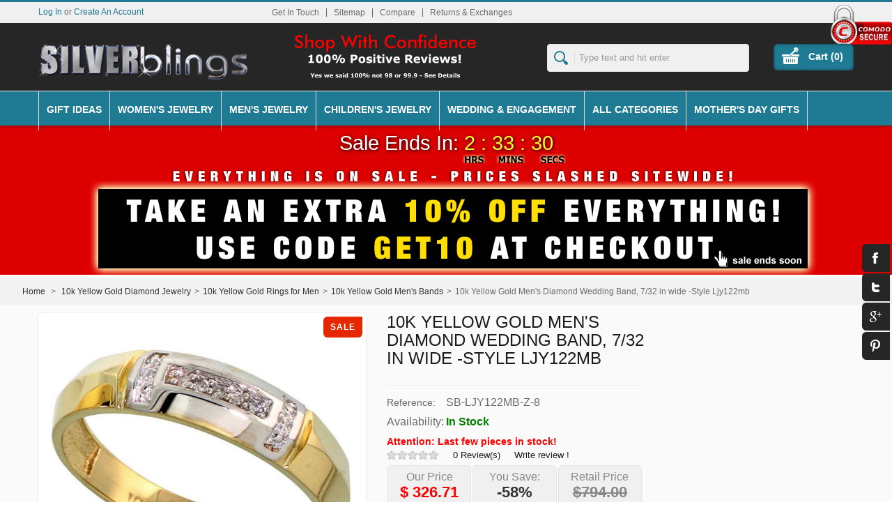

--- FILE ---
content_type: text/html; charset=utf-8
request_url: https://www.silverblings.com/10k-yellow-gold-mens-bands/10k-yellow-gold-mens-diamond-wedding-band-7-32-in-wide-style-ljy122mb
body_size: 25836
content:
<!DOCTYPE html><!--[if lt IE 9]><html class="lt-ie" lang="en"> <![endif]--> <!--[if gt IE 8]><!--><html class="" lang="en"> <!--<![endif]--><head><title>10k Yellow Gold Men&#039;s Diamond Wedding Band, 7/32 in wide -Style Ljy122mb - SilverBlings</title><meta name="viewport" content="width=device-width, initial-scale=1.0"/><meta charset="UTF-8"><meta name="robots" content="index,follow" /><link rel="canonical" href="https://www.silverblings.com/10k-yellow-gold-mens-bands/10k-yellow-gold-mens-diamond-wedding-band-7-32-in-wide-style-ljy122mb" /><script type="application/ld+json">/* <![CDATA[ */{"@context":"https://schema.org/","@type":"Product","name":"10k Yellow Gold Men's Diamond Wedding Band, 7/32 in wide -Style Ljy122mb","image":["https://www.silverblings.com/63345-large_default/10k-yellow-gold-mens-diamond-wedding-band-7-32-in-wide-style-ljy122mb.jpg"],"description":"","datePublished":"2014-02-05","dateModified":"2018-12-24","offers":{"@type":"Offer","url":"https://www.silverblings.com/10k-yellow-gold-mens-bands/10k-yellow-gold-mens-diamond-wedding-band-7-32-in-wide-style-ljy122mb","priceCurrency":"USD","price":"294.04","itemCondition":"https://schema.org/NewCondition","priceSpecification":{"@type":"CompoundPriceSpecification","priceCurrency":"USD","price":"294.04","priceComponent":[{"@type":"UnitPriceSpecification","name":"Retail price","price":"794.00"},{"@type":"UnitPriceSpecification","name":"Sale price","price":"326.71"},{"@type":"UnitPriceSpecification","name":"Coupon (10% off)","price":"-32.67"},{"@type":"UnitPriceSpecification","name":"Final price","price":"294.04"}]},"availability":"https://schema.org/InStock"}}/* ]]> */</script><link rel="icon" type="image/vnd.microsoft.icon" href="/img/favicon.ico?1767150522" /><link rel="shortcut icon" type="image/x-icon" href="/img/favicon.ico?1767150522" /><script type="text/javascript">/* <![CDATA[ */var baseDir='https://www.silverblings.com/';var baseUri='https://www.silverblings.com/';var static_token='8104c54be6ad5f0d978804e1d3a4f6f4';var token='8104c54be6ad5f0d978804e1d3a4f6f4';var priceDisplayPrecision=2;var priceDisplayMethod=1;var roundMode=2;/* ]]> */</script><link href="https://www.silverblings.com/themes/silverblings/cache/209bd694b243ad4bd791c3693dc1998d_all.css" rel="stylesheet" type="text/css" media="all" /><link href="https://www.silverblings.com/themes/silverblings/css/bootstrap.css" rel="stylesheet" type="text/css"><link href="https://www.silverblings.com/themes/silverblings/css/jquery.selectbox.css" rel="stylesheet" type="text/css"><link href="https://www.silverblings.com/js/jquery/plugins/fancybox/jquery.fancybox.css" rel="stylesheet" type="text/css"><link href="https://www.silverblings.com/themes/silverblings/css/camera.css" rel="stylesheet" type="text/css"><link href="https://www.silverblings.com/themes/silverblings/css/jquery.jqzoom.css" rel="stylesheet" type="text/css"><link href="https://www.silverblings.com/themes/silverblings/css/meanmenu.css" rel="stylesheet" type="text/css"><link href="https://www.silverblings.com/themes/silverblings/css/responsive.css" rel="stylesheet" type="text/css"><link href="https://www.silverblings.com/themes/silverblings/css/megamenu.css" rel="stylesheet" type="text/css"> <!--[if lt IE 9]><script src="https://www.silverblings.com/themes/silverblings/js//html5shiv.js">/* <![CDATA[ *//* ]]> */</script><![endif]--><script src="https://www.silverblings.com/themes/silverblings/cache/76d769ad8e397bec2874abd9d72acb23.js" type="text/javascript">/* <![CDATA[ *//* ]]> */</script><script src="https://www.silverblings.com/themes/silverblings/js/jquery.carouFredSel-6.2.1-packed.js" type="text/javascript">/* <![CDATA[ *//* ]]> */</script><script src="https://www.silverblings.com/themes/silverblings/js/helper-plugins/jquery.touchSwipe.min.js" type="text/javascript">/* <![CDATA[ *//* ]]> */</script><meta property="fb:app_id" content="325439424306332" /><meta property="og:type" content="product" /><meta property="og:title" content="[ON SALE! $326.71 - Retail $794.00] -10k Yellow Gold Men&#039;s Diamond Wedding Band, 7/32 in wide -Style Ljy122mb" /><meta content="This distinctively stylish Men&#039;s Band made from 10k Yellow Gold exudes confidence.  This Stunning Man&#039;s Band is crafted from Solid 10k Yellow Gold and set with Genuine Diamonds. The Quality is Outstanding and yet the Price is Very Reasonable. We DO NOT use Blood Diamonds (Diamonds mined in war zones in Africa, also known as Converted, Conflict, Hot or War Diamonds). We carry a wide range of sizes, from 8 to 14 (Including Half Sizes), and they are readily selectable from the drop-down menu. Matching Woman&#039;s Band &amp; Engagement Ring (Sizes 5 to 10) are available too. All these will surely make Earnest Symbols of Love, Devotion &amp; Commitment to the one you&#039;ve chosen to spend the rest of your life with. Smaller or Larger Sizes may also be available for a nominal fee. Please feel free to contact us for any inquiries." property="og:description"><meta property="og:image" content="https://www.silverblings.com/63345-fb_share/10k-yellow-gold-mens-diamond-wedding-band-7-32-in-wide-style-ljy122mb.jpg " /><meta property="product:price:currency" content="USD" /><meta property="product:price:amount" content="326.71" /><meta property="og:url" content="https://www.silverblings.com/10k-yellow-gold-mens-bands/10k-yellow-gold-mens-diamond-wedding-band-7-32-in-wide-style-ljy122mb" /><meta property="product:original_price:currency" content="USD" /><meta property="product:original_price:amount" content="794.00" /><meta property="og:availability" content="instock" /><link href="/modules/themconf/config.css" rel="stylesheet" type="text/css"><style>.async-hide { opacity: 0 !important}</style><script>/* <![CDATA[ */(function(a,s,y,n,c,h,i,d,e){s.className+=' '+y;h.start=1*new Date;h.end=i=function(){s.className=s.className.replace(RegExp(' ?'+y),'')};(a[n]=a[n]||[]).hide=h;setTimeout(function(){i();h.end=null},c);h.timeout=c;})(window,document.documentElement,'async-hide','dataLayer',4000,{'GTM-T9B8SD8':true});/* ]]> */</script><script type="text/javascript">/* <![CDATA[ */(function(i,s,o,g,r,a,m){i['GoogleAnalyticsObject']=r;i[r]=i[r]||function(){(i[r].q=i[r].q||[]).push(arguments)},i[r].l=1*new Date();a=s.createElement(o),m=s.getElementsByTagName(o)[0];a.async=1;a.src=g;m.parentNode.insertBefore(a,m)})(window,document,'script','//www.google-analytics.com/analytics.js','ga');ga('create','UA-48110399-1');ga('require','GTM-T9B8SD8');ga('send','pageview');/* ]]> */</script></head><body class=" " id="product"><div id="page"><div id="headrow"> <header class="fullw" id="header"><div id="topstrip"><div id="sslDiv"> <img src="https://www.silverblings.com/img/comodo_secure_100x85_transp.png" alt="Comodo Secure Site" width="88" height="62"/></div></div><div id="wrap"><div id="loginform" style="display:none"> <a id="closeloginform"><img src="https://www.silverblings.com/themes/silverblings/img/close_img.png" alt="Close"/></a><form action="https://www.silverblings.com/login" class="std" id="login_form" method="post"> <strong>Log In</strong><div class="form_content clearfix"><p class="text"> <label for="email">E-mail address</label> <span><input type="text" id="login_email" name="email" value="" class="account_input" /></span></p><p class="text"> <label for="passwd">Password</label> <span><input type="password" id="login_passwd" name="passwd" value="" class="account_input" /></span></p><p class="lost_password"><a href="https://www.silverblings.com/password-recovery">Forgot your password?</a></p><p class="submit"> <input type="submit" id="SubmitLogin" name="SubmitLogin" class="button" value="Log In" /></p></div></form></div> <a href="/" id="header_logo" title="SilverBlings"> <img class="logo" src="https://www.silverblings.com/img/silverblingslogo.png" alt="SilverBlings"  width="300" height="52"  /> </a><ul class="hidden-phone" id="header_links"><li id="header_link_contact"><a href="https://www.silverblings.com/hello" title="Get In Touch">Get In Touch</a></li><li id="header_link_sitemap"><a href="https://www.silverblings.com/sitemap" title="Sitemap">Sitemap</a></li><li><form action="https://www.silverblings.com/index.php?controller=products-comparison" method="post" onsubmit="true"><p> <input type="submit" id="bt_compare"  value="Compare" /> <input type="hidden" name="compare_product_list" class="compare_product_list" value="" /></p></form></li><li id="header_link_returnexchange"><a href="https://www.silverblings.com/returns-exchanges" title="Returns & Exchanges">Returns & Exchanges</a></li></ul><div id="search_block_top"><form action="https://www.silverblings.com/search" id="searchbox" method="get"><p> <input type="hidden" name="controller" value="search" /> <input type="hidden" name="orderby" value="position" /> <input type="hidden" name="orderway" value="desc" /> <input class="search_query" type="text" id="search_query_top" name="search_query" placeholder="Type text and hit enter" value="" /> <input type="submit" name="submit_search" value="" class="submit primarycolor" /></p></form></div><script type="text/javascript">/* <![CDATA[ */$('document').ready(function(){$("#search_query_top").autocomplete('https://www.silverblings.com/search',{minChars:3,max:5,width:500,selectFirst:false,scroll:false,dataType:"json",formatItem:function(data,i,max,value,term){return value;},parse:function(data){var mytab=new Array();for(var i=0;i<data.length;i++)
mytab[mytab.length]={data:data[i],value:' <img class="pic" src="'+data[i].pic+'" /><span class="prname">'+data[i].pname+'</span>'};return mytab;},extraParams:{ajaxSearch:1,id_lang:1}}).result(function(event,data,formatted){$('#search_query_top').val(data.pname);document.location.href=data.product_link;})});/* ]]> */</script><script type="text/javascript">/* <![CDATA[ */var CUSTOMIZE_TEXTFIELD=1;var customizationIdMessage='Customization #';var removingLinkText='Please remove this product from my cart.';var freeShippingTranslation='Free shipping!';var freeProductTranslation='Free!';var delete_txt='Delete';var img_dir='https://www.silverblings.com/themes/silverblings/img/';/* ]]> */</script><div></div><div class="hidden-tablet hidden-phone" id="cart_block"><h4> <a href="https://www.silverblings.com/order">Cart</a> <span class="hidden" id="block_cart_expand">&nbsp;</span> <span id="block_cart_collapse">&nbsp;</span></h4><div class="block_content"><div class="collapsed" id="cart_block_summary"> <span class="ajax_cart_quantity" style="display:none;">0</span> <span class="ajax_cart_product_txt_s" style="display:none">items</span> <span class="ajax_cart_product_txt">item</span> <span class="ajax_cart_total" style="display:none"> </span> <span class="ajax_cart_no_product">0 items</span></div><div class="expanded" id="cart_block_list"><p id="cart_block_no_products">No products</p><div id="cart-prices"><div class="wrap"><div class="priceco"> <span class="price ajax_cart_shipping_cost" id="cart_block_shipping_cost">$0.00</span> <span class="total">Shipping</span></div><div class="priceco"> <span class="price ajax_block_cart_total" id="cart_block_total">$0.00</span> <span class="total"><strong>Total</strong></span></div></div></div><div id="cart-buttons"> <a class="button_small" href="https://www.silverblings.com/order" title="Cart">Cart</a> <a class="exclusive" href="https://www.silverblings.com/order" id="button_order_cart" title="Checkout"><span></span>Checkout</a></div></div></div></div><div></div><div id="header_user"><ul id="header_nav"><li id="shopping_cart"> <a href="https://www.silverblings.com/order" title="Your Shopping Cart"> Cart (<span class="ajax_cart_quantity shidden">0</span><span class="ajax_cart_product_txt shidden"></span><span class="ajax_cart_product_txt_s shidden"></span><span class="ajax_cart_total shidden"></span><span class="ajax_cart_no_product">0</span>)</a></li><li id="your_account"><a href="https://www.silverblings.com/my-account" title="Your Account">Your Account</a></li></ul><p id="header_user_info"><a class="login" href="https://www.silverblings.com/my-account">Log In</a> or <a class="login" href="https://www.silverblings.com/my-account">Create An Account</a></p></div><script type="text/javascript">/* <![CDATA[ */$(document).ready(function(){$("#openloginform").live("click",function(){$('#loginform').show();});$("#closeloginform").live("click",function(){$('#loginform').hide();});});/* ]]> */</script><nav class="visible-desktop" id="navigation"><ul class="menu lgray slide visible-desktop" id="menulist"><li><a href="/gifts/">Gift Ideas</a><div class="sub"><div class="row"><div class="span6"><div class="row"><div class="span2"><h3 style="text-align: center;"><strong><a href="/gifts-for-her/" title="Gifts For Her">Gifts For Her</a></strong></h3></div><div class="span2"><h3 style="text-align: center;"><strong><a href="/gifts-for-him/" title="Gifts For Him">Gifts For Him</a></strong></h3></div></div></div></div></div></li><li><a href="#">Women's Jewelry</a><div class="sub"><div class="row"><div class="fullwidth"><div class="row"><div class="span2"><p><strong><a href="/sterling-silver-jewelry/" title="Sterling Silver Jewelry">Sterling Silver Jewelry</a></strong></p><ol><li class="hidemen"><a href="/silver-body-jewelry-anklets-toe-rings/" title="Sterling Silver Anklets &amp; Toe Rings">Anklets &amp; Toe Rings</a></li><li class="hidemen"><a href="/sterling-silver-accessories/" title="Sterling Silver Accessories">Accessories</a></li><li class="hidemen"><a href="/sterling-silver-bracelets/" title="Sterling Silver Bracelets">Bracelets</a></li><li class="hidemen"><a href="/sterling-silver-chains/" title="Sterling Silver Chains">Chains</a></li><li class="hidemen"><a href="/sterling-silver-charms/" title="Sterling Silver Charms">Charms</a></li><li class="hidemen"><a href="/color-gemstone-silver-jewelry/" title="Sterling Silver Color Gemstone Jewelry">Color Gemstones</a></li><li class="hidemen"><a href="/gemstone-diamonds-silver-rings/" title="Sterling Silver Gemstone &amp; Diamonds Rings">Gemstone &amp; Diamond Rings</a></li><li class="hidemen"><a href="/sterling-silver-diamond-rings/" title="Sterling Silver Diamond Rings">Diamond Rings</a></li><li class="hidemen"><a href="/sterling-silver-earrings/" title="Sterling Silver Earrings">Earrings</a></li><li class="hidemen"><a href="/sterling-silver-jewelry-sets/" title="Sterling Silver Jewelry Sets">Jewelry Sets</a></li><li class="hidemen"><a href="/sterling-silver-lab-created-opal/" title="Sterling Silver Lab Created Opal">Lab Created Opal</a></li><li class="hidemen"><a href="/sterling-silver-necklaces/" title="Sterling Silver Necklaces">Necklaces</a></li><li class="hidemen"><a href="/pandora-type-silver-bead-charms/" title="Pandora Type Sterling Silver Bead Charms">Pandora Type Bead Charms</a></li><li class="hidemen"><a href="/sterling-silver-pendants/" title="Sterling Silver Pendants">Pendants</a></li><li class="hidemen"><a href="/sterling-silver-rings/" title="Sterling Silver Rings">Rings</a></li><li class="hidemen"><a href="/swarovski-other-crystals-silver-jewelry/" title="Swarovski &amp; Other Crystals Sterling Silver Jewelry">Swarovski &amp; Other Crystals</a></li><li class="hidemen"><a href="/silver-wedding-engagement-rings/" title="Sterling Silver Wedding &amp; Engagement Rings">Wedding &amp; Engagement Rings</a></li></ol></div><div class="span2"><p><a title="Women's Bracelets" href="/womens-bracelets/"><strong>Women's Bracelets</strong></a></p><ol><li class="hidemen"><a title="Women's Fashion Bracelets" href="/womens-bracelets/">Fashion Bracelets</a></li><li class="hidemen"><a title="Women's Fine Bracelets" href="/womens-fine-bracelets/">Fine Bracelet</a></li></ol><p><a title="Women's Chains" href="/womens-chains/"><strong>Women's Chains</strong></a></p><p><a title="Women's Earrings" href="/earrings/"><strong>Women's Earrings</strong></a></p><ol><li class="hidemen"><a href="/fashion-earrings/" title="Fashion Earrings">Fashion Earrings</a></li><li class="hidemen"><a href="/fine-earrings/" title="Fine Earrings">Fine Earrings</a></li></ol><p><strong><a title="Women's Jewelry Sets" href="/womens-jewelry-sets/">Women's Jewelry Sets</a></strong></p><p><a title="Women's Necklaces" href="/womens-necklaces/"><strong>Women's Necklaces</strong></a></p><ol><li class="hidemen"><a title="Women's Necklaces" href="/womens-necklaces/">Fashion Necklaces</a></li><li class="hidemen"><a title="Women's Fine Necklaces" href="/fine-necklaces/">Fine Necklaces</a></li></ol><p><a title="Women's Pendants" href="/womens-pendants/"><strong>Women's Pendants</strong></a></p><ol><li class="hidemen"><a title="Women's Fashion Pendants" href="/womens-fashion-pendants/">Fashion Pendants</a></li><li class="hidemen"><a title="Women's Fine Pendants" href="/womens-fine-pendants/">Fine Pendants</a></li></ol><p><strong><a title="Women's Rings" href="/womens-rings/">Women's Rings</a></strong></p><ol><li class="hidemen"><a title="Women's Fashion Bands" href="/womens-fashion-bands/">Fashion Bands</a></li><li class="hidemen"><a title="Womens' Fashion Rings" href="/womens-fashion-rings/">Fashion Rings</a></li><li class="hidemen"><a title="Women's Fine Bands" href="/womens-fine-bands/">Fine Bands</a></li><li class="hidemen"><a title="Women's Fine Rings" href="/womens-fine-rings/">Fine Rings</a></li></ol></div><div class="span2"><p><a href="/10k-white-gold-diamond-jewelry/" title="10K White Gold Diamond Jewelry"><strong>10k White Gold Jewelry</strong></a></p><ol><li class="hidemen"><a href="/10k-white-gold-2-stone-rings/" title="10K White Gold 2 Stone Rings">2-Stone Rings</a></li><li class="hidemen"><a href="/10k-white-gold-3-stone-rings/" title="10K White Gold 3 Stone Rings">3-Stone Rings</a></li><li class="hidemen"><a href="/10k-white-gold-color-gemstone-rings/" title="10K White Gold Color Gemstone Rings">Color Gemstone Rings</a></li><li class="hidemen"><a href="/10k-white-gold-earrings/" title="10k White Gold Earrings">Earrings</a></li><li class="hidemen"><a href="/10k-white-gold-necklaces/" title="10K White Gold Necklaces">Necklaces</a></li><li class="hidemen"><a title="10K White Gold Women's Rings" href="/10k-white-gold-rings-for-women/">Rings</a></li><li class="hidemen"><a href="/10k-white-gold-semi-mount-rings/" title="10K White Gold Semi Mount Rings">Semi-Mount Rings</a></li><li class="hidemen"><a href="/10k-white-gold-wedding-engagement-sets/" title="10K White Gold Wedding &amp; Engagement Sets">Wedding &amp; Engagement Sets</a></li></ol><p><br /><strong><a href="/10k-yellow-gold-diamond-jewelry/" title="10K Yellow Gold Diamond Jewelry">10k Yellow Gold Jewelry</a></strong></p><ol><li class="hidemen"><a href="/10k-yellow-gold-2-stone-rings/" title="10K Yellow Gold 2 Stone Rings">2-Stone Rings</a></li><li class="hidemen"><a href="/10k-yellow-gold-3-stone-rings/" title="10K Yellow Gold 3 Stone Rings">3-Stone Rings</a></li><li class="hidemen"><a href="/10k-yellow-gold-bracelets/" title="10K Yellow Gold Bracelets">Bracelets</a></li><li class="hidemen"><a href="/10k-yellow-gold-color-gemstone-rings/" title="10K Yellow Gold Color Gemstone Rings">Color Gemstone Rings</a></li><li class="hidemen"><a href="/10k-yellow-gold-earrings/" title="10K Yellow Gold Earrings">Earrings</a></li><li class="hidemen"><a title="10K Yellow Gold Women's Rings" href="/10k-yellow-gold-rings-for-women/">Rings</a></li><li class="hidemen"><a href="/10k-yellow-gold-semi-mount-rings/" title="10K Yellow Gold Semi Mount Rings">Semi-Mount Rings</a></li><li class="hidemen"><a href="/10k-yellow-gold-wedding-engagement-sets/" title="10K Yellow Gold Wedding &amp; Engagement Sets">Wedding &amp; Engagement Sets</a></li></ol></div><div class="span2"><p><strong><a href="/14k-white-gold-diamond-jewelry/" title="14K White Gold Diamond Jewelry">14k White Gold Jewelry</a></strong></p><ol><li class="hidemen"><a href="/14k-white-gold-2-stone-rings/" title="14K White Gold 2 Stone Rings">2-Stone Rings</a></li><li class="hidemen"><a href="/14k-white-gold-3-stone-rings/" title="14K White Gold 3 Stone Rings">3-Stone Rings</a></li><li class="hidemen"><a href="/14k-white-gold-color-gemstone-rings/" title="14K White Gold Color Gemstone Rings">Color Gemstone Rings</a></li><li class="hidemen"><a href="/14k-white-gold-earrings/" title="14K White Gold Earrings">Earrings</a></li><li class="hidemen"><a href="/14k-white-gold-jewelry-sets/" title="14K White Gold Jewelry Sets">Jewelry Sets</a></li><li class="hidemen"><a href="/14k-white-gold-necklaces/" title="14K White Gold Necklaces">Necklaces</a></li><li class="hidemen"><a href="/14k-white-gold-pendants/" title="14K White Gold Pendants">Pendants</a></li><li class="hidemen"><a title="14K White Gold Women's Rings" href="/14k-white-gold-rings-for-women/">Rings</a></li><li class="hidemen"><a href="/14k-white-gold-semi-mount-rings/" title="14K White Gold Semi Mount Rings">Semi-Mount Rings</a></li><li class="hidemen"><a href="/14k-white-gold-wedding-engagement-sets/" title="14K White Gold Wedding &amp; Engagement SEts">Wedding &amp; Engagement Sets</a></li></ol><p><strong><a href="/14k-yellow-gold-diamond-jewelry/" title="14K Yellow Gold Diamond Jewelry">14k Yellow Gold Jewelry</a></strong></p><ol><li class="hidemen"><a href="/14k-yellow-gold-2-stone-rings/" title="14K Yellow Gold 2-Stone Rings">2-Stone Rings</a></li><li class="hidemen"><a href="/14k-yellow-gold-3-stone-rings/" title="14K Yellow Gold 3-Stone Rings">3-Stone Rings</a></li><li class="hidemen"><a href="/14k-yellow-gold-bracelets/" title="14K Yellow Gold Bracelets">Bracelets</a></li><li class="hidemen"><a href="/14k-yellow-gold-color-gemstone-rings/" title="14K Yellow Gold Color Gemstone Rings">Color Gemstone Rings</a></li><li class="hidemen"><a href="/14k-yellow-gold-earrings/" title="14K Yellow Gold Earrings">Earrings</a></li><li class="hidemen"><a href="/14k-yellow-gold-necklaces/" title="14K Yellow Gold Necklaces">Necklaces</a></li><li class="hidemen"><a href="/14k-yellow-gold-pendants/" title="14K Yellow Gold Pendants">Pendants</a></li><li class="hidemen"><a title="14K Yellow Gold Women's Rings" href="/14k-yellow-gold-rings-for-women/">Rings</a></li><li class="hidemen"><a href="/14k-yellow-gold-semi-mount-rings/" title="14K Yellow Gold Semi Mount Rings">Semi-Mount Rings</a></li><li class="hidemen"><a href="/14k-yellow-gold-wedding-engagement-sets/" title="14K Yellow Gold Wedding &amp; Engagement Sets">Wedding &amp; Engagement Sets</a></li></ol></div><div class="span2"><p><strong><a href="/anklets-toe-rings/" title="Anklets &amp; Toe Rings">Anklets &amp; Toe Rings</a><br /></strong></p><ol><li class="hidemen"><a href="/anklets/" title="Anklets">Anklets</a></li><li class="hidemen"><a href="/toe-rings/" title="Toe Rings">Toe Rings</a></li></ol><p><strong><a href="/body-jewelry/" title="Body Jewelry">Body Jewelry</a><br /><a href="/ceramic-jewelry/" title="Ceramic Jewelry">Ceramic Jewelry</a><br /><a href="/charms/" title="Charms">Charms</a><br /><a href="/stainless-steel-jewelry/" title="Stainless Steel Jewelry">Stainless Steel Jewelry</a><br /></strong></p><ol><li class="hidemen"><a href="/stainless-steel-body-jewelry/" title="Stainless Steel Body Jewelry">Body Jewelry</a></li><li class="hidemen"><a href="/stainless-steel-bracelets/" title="Stainless Steel Bracelets">Bracelets</a></li><li class="hidemen"><a href="/stainless-steel-chains/" title="Stainless Steel Chains">Chains</a></li><li class="hidemen"><a href="/stainless-steel-dog-tags/" title="Stainless Steel Dog Tags">Dog Tags</a></li><li class="hidemen"><a href="/stainless-steel-earrings/" title="Stainless Steel Earrings">Earrings</a></li><li class="hidemen"><a href="/stainless-steel-pendants/" title="Stainless Steel Pendants">Pendants</a></li><li class="hidemen"><a href="/stainless-steel-rings/" title="Stainless Steel Rings">Rings</a></li></ol><p><strong><a href="/titanium-jewelry/" title="Titanium Jewelry">Titanium Jewelry</a><br /></strong></p><ol><li class="hidemen"><a href="/titanium-bracelets/" title="Titanium Bracelets">Bracelets</a></li><li class="hidemen"><a href="/titanium-wedding-engagement-rings/" title="Titanium Wedding &amp; Engagement Rings">Wedding &amp; Engagement Rings</a></li></ol></div></div></div></div></div></li><li><a href="#">Men's Jewelry</a><div class="sub"><div class="row"><div class="fullwidth"><div class="row"><div class="span2"><p><strong><a href="/sterling-silver-jewelry/" title="Sterling Silver Jewelry">Sterling Silver Jewelry</a></strong></p><ol><li class="hidemen"><a title="Men's Sterling Silver Bracelets" href="/sterling-silver-mens-bracelets/">Men's Bracelets</a></li><li class="hidemen"><a title="Men's Sterling Silver Chains" href="/sterling-silver-chains/">Men's Chains</a></li><li class="hidemen"><a title="Men's Sterling Silver Diamond Rings" href="/sterling-silver-mens-diamond-bands/">Men's Diamond Rings</a></li><li class="hidemen"><a title="Men's Sterling Silver Dog Tags" href="/sterling-silver-dog-tags/">Men's Dog Tags</a></li><li class="hidemen"><a title="Men's Sterling Silver Necklaces" href="/sterling-silver-chains/">Men's Necklaces</a></li><li class="hidemen"><a title="Men's Sterling Silver Pendants" href="/sterling-silver-pendants/">Men's Pendants</a></li><li class="hidemen"><a title="Men's Sterling Silver Rings" href="/sterling-silver-mens-rings/">Men's Rings</a></li><li class="hidemen"><a href="/silver-wedding-engagement-rings/" title="Sterling Silver Wedding &amp; Engagement Rings">Wedding &amp; Engagement Rings</a></li></ol></div><div class="span2"><p><strong><a href="/ceramic-jewelry/" title="Ceramic Jewelry">Ceramic Jewelry</a></strong></p><p><strong><a href="/stainless-steel-jewelry/" title="Stainless Steel Jewelry">Stainless Steel Jewelry</a></strong></p><ol><li class="hidemen"><a href="/stainless-steel-bracelets/" title="Stainless Steel Bracelets">Men's Bracelets</a></li><li class="hidemen"><a href="/stainless-steel-chains/" title="Stainless Steel Chains">Men's Chains</a></li><li class="hidemen"><a title="Men's Stainless Steel Cufflinks" href="/stainless-steel-cufflinks/">Men's Cuff Links</a></li><li class="hidemen"><a href="/stainless-steel-dog-tags/" title="Stainless Steel Dog Tags">Men's Dog Tags</a></li><li class="hidemen"><a href="/stainless-steel-money-clips/" title="Stainless Steel Money Clips">Money Clips</a></li><li class="hidemen"><a href="/stainless-steel-pendants/" title="Stainless Steel Pendants">Men's Pendants</a></li><li class="hidemen"><a href="/stainless-steel-rings/" title="Stainless Steel Rings">Men's Rings</a></li><li class="hidemen"><a href="/stainless-steel-tie-clips/" title="Stainless Steel Tie Clips">Men's Tie Clips</a></li></ol></div><div class="span2"><p><a title="Men's Bracelets" href="/mens-bracelets/"><strong>Men's Bracelets</strong></a></p><p><strong><a title="Men's Chains" href="/mens-chains/">Men's Chains</a></strong></p><p><strong><a title="Men's Necklaces" href="/mens-necklaces/">Men's Necklaces</a></strong></p><p><strong><a title="Men's Pendants" href="/mens-pendants/">Men's Pendants</a></strong></p><ol><li class="hidemen"><a title="Men's Dog Tags" href="/mens-dog-tags/">Men's Dog Tags</a></li><li class="hidemen"><a title="Men's Pendants" href="/mens-pendants/">Men's Variety Pendants</a></li></ol><p><a title="Men's Rings" href="/mens-rings/"><strong>Men's Rings</strong></a></p><ol><li class="hidemen"><a title="Men's Fashion Rings" href="/mens-fashion-rings/">Men's Fashion Rings</a></li><li class="hidemen"><a title="Men's Fine Bands" href="/mens-fine-bands/">Men's Fine Bands</a></li><li class="hidemen"><a title="Men's Fine Rings" href="/mens-fine-rings/">Men's Fine Rings</a></li></ol><p><strong><a href="/titanium-jewelry/" title="Titanium Jewelry">Titanium Jewelry</a><br /></strong></p><ol><li class="hidemen"><a title="Men's Titanium Bracelets" href="/titanium-bracelets/">Men's Bracelets</a></li><li class="hidemen"><a href="/titanium-wedding-engagement-rings/" title="Titanium Wedding &amp; Engagement Rings">Wedding &amp; Engagement Rings</a></li></ol></div><div class="span2"><p><strong><a href="/14k-white-gold-2-stone-rings/" title="14K White Gold 2 Stone Rings">14k White Gold Jewelry</a></strong></p><ol><li class="hidemen"><a title="14K White Gold Men's Bands" href="/14k-white-gold-mens-bands/">Men's Bands</a></li><li class="hidemen"><a title="14K White Gold Men's Necklaces" href="/14k-white-gold-necklaces/">Men's Necklaces</a></li><li class="hidemen"><a title="14K White Gold Men's Rings" href="/14k-white-gold-mens-rings/">Men's Rings</a></li><li class="hidemen"><a href="/14k-white-gold-wedding-engagement-sets/" title="14K White Gold Wedding &amp; Engagement SEts">Wedding &amp; Engagement Sets</a></li></ol><p><strong><a href="/14k-yellow-gold-2-stone-rings/" title="14K Yellow Gold 2-Stone Rings">14k Yellow Gold Jewelry</a></strong></p><ol><li class="hidemen"><a title="14K Yellow Gold Men's Bands" href="/14k-yellow-gold-mens-bands/">Men's Bands</a></li><li class="hidemen"><a title="14K Yellow Gold Men's Necklaces" href="/14k-yellow-gold-necklaces/">Men's Necklaces</a></li><li class="hidemen"><a title="14K Yellow Gold Men's Rings" href="/14k-yellow-gold-mens-rings/">Men's Rings</a></li><li class="hidemen"><a href="/14k-yellow-gold-wedding-engagement-sets/" title="14K Yellow Gold Wedding &amp; Engagement Sets">Wedding &amp; Engagement Sets</a></li></ol></div><div class="span2"><p><a href="/10k-white-gold-diamond-jewelry/" title="10K White Gold Diamond Jewelry"><strong>10k White Gold Jewelry</strong></a></p><ol><li class="hidemen"><a title="10K White Gold Men's Bands" href="/10k-white-gold-mens-bands/">Men's Bands</a></li><li class="hidemen"><a href="/10k-white-gold-wedding-engagement-sets/" title="10K White Gold Wedding &amp; Engagement Sets">Wedding &amp; Engagement Sets</a></li></ol><p><strong><a href="/10k-yellow-gold-2-stone-rings/" title="10K Yellow Gold 2 Stone Rings">10k Yellow Gold Jewelry</a></strong></p><ol><li class="hidemen"><a title="10K Yellow Gold Men's Bands" href="/10k-yellow-gold-mens-bands/">Men's Bands</a></li><li class="hidemen"><a href="/10k-yellow-gold-wedding-engagement-sets/" title="10K Yellow Gold Wedding &amp; Engagement Sets">Wedding &amp; Engagement Sets</a></li></ol></div></div></div></div></div></li><li><a href="#">Children's Jewelry</a><div class="sub"><div class="row"><div class="span6"><div class="row"><div class="span4"><p><strong><a title="Baby &amp; Children's Sterling Silver Jewelry" href="/baby-childrens-silver-jewelry/">Baby &amp; Children's Sterling Silver Jewelry</a></strong></p><ol><li class="hidemen"><a title="Baby &amp; Children's Silver Anklets" href="/baby-childrens-silver-anklets/">Baby &amp; Children's Silver Anklets</a></li><li class="hidemen"><a title=" Baby &amp; Children's Silver Bangle Bracelets" href="/baby-childrens-silver-bangle-bracelets/">Baby &amp; Children's Silver Bangle Bracelets</a></li><li class="hidemen"><a title=" Baby &amp; Children's Silver Bracelets" href="/baby-childrens-silver-bracelets/">Baby &amp; Children's Silver Bracelets</a></li><li class="hidemen"><a title=" Baby &amp; Children's Silver Earrings" href="/baby-childrens-silver-earrings/">Baby &amp; Children's Silver Earrings</a></li><li class="hidemen"><a title=" Baby &amp; Children's Silver Pendants" href="/baby-childrens-silver-pendants/">Baby &amp; Children's Silver Pendants</a></li><li class="hidemen"><a title=" Baby &amp; Children's Silver Rings" href="/baby-childrens-silver-rings/">Baby &amp; Children's Silver Rings</a></li></ol></div></div></div></div></div></li><li><a href="/wedding-engagement/">Wedding & Engagement</a><div class="sub"><div class="row"><div class="fullwidth"><div class="row"><div class="span4"><p><strong> <a href="https://www.silverblings.com/wedding-engagement/" title="Wedding &amp; Engagement">Wedding &amp; Engagement</a></strong></p><p class="hidemen"><span style="color: #000000;"><strong>His &amp; Hers Wedding &amp; Engagement Rings &amp; Bands</strong></span></p><ol><li class="hidemen"><a href="https://www.silverblings.com/fashion-bands/" title="Fashion Wedding Bands">Fashion Wedding Bands</a></li><li class="hidemen"><a href="https://www.silverblings.com/fashion-ring-sets/" title="Fashion Wedding Ring Sets">Fashion Wedding Ring Sets</a></li><li class="hidemen"><a href="https://www.silverblings.com/his-hers-fine-bands/" title="His &amp; Hers Fine Wedding Bands">His &amp; Hers Fine Wedding Bands</a></li><li class="hidemen"><a href="https://www.silverblings.com/his-hers-fine-rings/" title="His &amp; Hers Fine Wedding Rings">His &amp; Hers Fine Wedding Rings</a></li></ol><p class="hidemen"><span style="color: #000000;"><strong>Men's Engagement Rings &amp; Bands</strong></span></p><ol><li class="hidemen"><a title="Men's Fashion Wedding Bands" href="https://www.silverblings.com/mens-fashion-bands/">Men's Fashion Wedding Bands</a></li><li class="hidemen"><a title="Men's Fashion Wedding Rings" href="https://www.silverblings.com/mens-fashion-rings-wedding/">Men's Fashion Wedding Rings</a></li><li class="hidemen"><a title="Men's Fine Wedding Bands" href="https://www.silverblings.com/mens-fine-bands-wedding/">Men's Fine Wedding Bands</a></li></ol></div><div class="span4"><p class="hidemen"><span style="color: #000000;"><strong>Women's Engagement Rings &amp; Bands</strong></span></p><ol><li class="hidemen"><a title="Women's Fashion Wedding Bands" href="https://www.silverblings.com/womens-fashion-bands-wedding/">Women's Fashion Wedding Bands</a></li><li class="hidemen"><a title="Women's Fashion Wedding Ring Sets" href="https://www.silverblings.com/womens-fashion-ring-sets/">Women's Fashion Wedding Ring Sets</a></li><li class="hidemen"><a title="Women's Fashion Wedding Rings" href="https://www.silverblings.com/womens-fashion-rings-wedding/">Women's Fashion Wedding Rings</a></li><li class="hidemen"><a title="Women's Fashion Solitaire Wedding Rings" href="https://www.silverblings.com/womens-fashion-solitaire-rings/">Women's Fashion Solitaire Wedding Rings</a></li><li class="hidemen"><a title="Women's Fine Wedding Bands" href="https://www.silverblings.com/womens-fine-bands-wedding/">Women's Fine Wedding Bands</a></li><li class="hidemen"><a title="Women's Fine Wedding Ring Sets" href="https://www.silverblings.com/womens-fine-ring-sets/">Women's Fine Wedding Ring Sets</a></li><li class="hidemen"><a title="Women's Fine Wedding Rings" href="https://www.silverblings.com/womens-fine-rings-wedding/">Women's Fine Wedding Rings</a></li><li class="hidemen"><a title="Women's Fine Solitaire Wedding Rings" href="https://www.silverblings.com/womens-fine-solitaire-rings/">Women's Fine Solitaire Wedding Rings</a></li><li class="hidemen"><a title="Women's Wedding Ring Sets" href="https://www.silverblings.com/womens-ring-sets/">Women's Wedding Ring Sets</a></li></ol></div></div></div></div></div></li><li><a href="/sitemap">All Categories</a><div class="sub"><div class="row"><div class="fullwidth"><div class="row"><div class="span2"><p><strong><a href="/anklets-toe-rings/" title="Anklets &amp; Toe Rings">Anklets &amp; Toe Rings</a></strong></p><ol><li class="hidemen"><a href="/anklets/" title="Anklets">Anklets</a></li><li class="hidemen"><a href="/toe-rings/" title="Toe Rings">Toe Rings</a></li></ol><p><strong><a href="/body-jewelry/" title="Body Jewelry">Body Jewelry</a></strong></p><p><strong><a href="/ceramic-jewelry/" title="Ceramic Jewelry">Ceramic Jewelry</a></strong></p><ol><li class="hidemen"><a href="/ceramic-bracelets/" title="Ceramic Bracelets">Ceramic Bracelets</a></li></ol><p><strong><a href="/charms/" title="Charms">Charms</a></strong></p><ol><li class="hidemen"><a href="/animal-theme-charms/" title="Animal Theme Charms">Animal Theme Charms</a></li><li class="hidemen"><a href="/beads-designs/" title="Beads With Designs">Beads With Designs</a></li><li class="hidemen"><a href="/charm-pendants/" title="Charm Pendants">Charm Pendants</a></li><li class="hidemen"><a href="/chinese-zodiac-charms/" title="Chinese Zodiac Charms">Chinese Zodiac Charms</a></li><li class="hidemen"><a href="/crystal-bead-charms/" title="Crystal Bead Charms">Crystal Bead Charms</a></li><li class="hidemen"><a href="/cz-stone-bead-charms/" title="CZ Stone Bead Charms">CZ Stone Bead Charms</a></li><li class="hidemen"><a href="/enamel-finish-chamrs/" title="Enamel Finish Charms">Enamel Finish Charms</a></li><li class="hidemen"><a href="/initial-bead-charms/" title="Initial Bead Charms">Initial Bead Charms</a></li><li class="hidemen"><a href="/initial-charms/" title="Initial Charms">Initial Charms</a></li></ol><p><strong><a href="/earrings/" title="Earrings">Earrings</a></strong></p><ol><li class="hidemen"><a href="/animal-theme-charms/" title="Fashion Earrings">Fashion Earrings</a></li><li class="hidemen"><a href="/fine-earrings/" title="Fine Earrings">Fine Earrings</a></li></ol><p><strong><a title="Men's Bracelets" href="/mens-bracelets/">Men's Bracelets</a></strong></p><p><strong><a title="Men's Chains" href="/mens-chains/">Men's Chains</a></strong></p><p><strong><a title="Men's Necklaces" href="/mens-necklaces/">Men's Necklaces</a></strong></p><p><strong><a title="Men's Pendants" href="/mens-pendants/">Men's Pendants</a></strong></p><p><strong><a title="Men's Rings" href="/mens-rings/">Men's Rings</a></strong></p><ol><li class="hidemen"><a title="Men's Fashion Rings" href="/mens-fashion-rings/">Men's Fashion Rings</a></li><li class="hidemen"><a title="Men's Fine Bands" href="/mens-fine-bands/">Men's Fine Bands</a></li><li class="hidemen"><a title="Men's Fine Rings" href="/mens-fine-rings/">Men's Fine Rings</a></li></ol></div><div class="span2"><p><strong><a title="Women's Bracelets" href="/womens-bracelets/">Women's Bracelets</a></strong></p><ol><li class="hidemen"><a title="Women's Fine Bracelets" href="/womens-fine-bracelets/">Women's Fine Bracelets</a></li></ol><p><strong><a title="Women's Chains" href="/womens-chains/">Women's Chains</a></strong></p><p><strong></strong><strong><a title="Women's Jewelry Sets" href="/womens-jewelry-sets/">Women's Jewelry Sets</a></strong><strong></strong></p><p><strong><a title="Women's Necklaces" href="/womens-necklaces/">Women's Necklaces</a></strong></p><p><strong></strong><strong><a title="Women's Pendants" href="/womens-pendants/">Women's Pendants</a></strong></p><ol><li class="hidemen"><a title="Women's Dog Tags" href="/womens-dog-tags/">Women's Dog Tags</a></li><li class="hidemen"><a title="Women's Fashion Pendatns" href="/womens-fashion-pendants/">Women's Fashion Pendants</a></li><li class="hidemen"><a title="Women's Fine Pendatns" href="/womens-fine-pendants/">Women's Fine Pendants</a></li></ol><p><strong><a title="Women's Rings" href="/womens-rings/">Women's Rings</a></strong></p><ol><li class="hidemen"><a title="Women's Fashion Bands" href="/womens-fashion-bands/">Women's Fashion Bands</a></li><li class="hidemen"><a title="Women's Fashion Rings" href="/womens-fashion-rings/">Women's Fashion Rings</a></li><li class="hidemen"><a title="Women's Fine Bands" href="/womens-fine-bands/">Women's Fine Bands</a></li><li class="hidemen"><a title="Women's Fine Rings" href="/womens-fine-rings/">Women's Fine Rings</a></li></ol><p><strong><a href="/stainless-steel-jewelry/" title="Stainless Steel Jewelry">Stainless Steel Jewelry</a></strong></p><ol><li class="hidemen"><a href="/stainless-steel-accessories/" title="Stainless Steel Accessories">Accessories</a></li><li class="hidemen"><a href="/stainless-steel-body-jewelry/" title="Stainless Steel Body Jwelry">Body Jewelry</a></li><li class="hidemen"><a href="/stainless-steel-bracelets/" title="Stainless Steel Bracelets">Bracelets</a></li><li class="hidemen"><a href="/stainless-steel-chains/" title="Stainless Steel Chains">Chains</a></li><li class="hidemen"><a href="/stainless-steel-dog-tags/" title="Stainless Steel Dog Tags">Dog Tags</a></li><li class="hidemen"><a href="/stainless-steel-earrings/" title="Stainless Steel Earrings">Earrings</a></li><li class="hidemen"><a href="/stainless-steel-findings/" title="Stainless Steel Findings">Findings</a></li><li class="hidemen"><a href="/stainless-steel-pendants/" title="Stainless Steel Pendants">Pendants</a></li><li class="hidemen"><a href="/stainless-steel-rings/" title="Stainless Steel Rings">Rings</a></li><li class="hidemen"><a href="/stainless-steel-money-clips/" title="Stainless Steel Money Clips">Money Clips</a></li><li class="hidemen"><a href="/stainless-steel-key-rings/" title="Stainless Steel Key Chains">Key Chains</a></li><li class="hidemen"><a href="/steel-money-clips-key-chains-cufflinks/" title="Stainless Steel Cufflinks">Cufflinks</a></li></ol></div><div class="span2"><p><strong><a href="/sterling-silver-jewelry/" title="Sterling Silver Jewelry">Sterling Silver Jewelry</a></strong></p><ol><li class="hidemen"><a href="/sterling-silver-accessories/" title="Sterling Silver Accessories">Accessories</a></li><li class="hidemen"><a href="/silver-body-jewelry-anklets-toe-rings/" title="Sterling Silver Anklets &amp; Toe Rings">Anklets &amp; Toe Rings</a></li><li class="hidemen"><a title="Sterling Silver Baby &amp; Children's Jewelry" href="/baby-childrens-silver-jewelry/">Baby &amp; Children's Jewlery</a></li><li class="hidemen"><a href="/silver-body-jewelry-anklets-toe-rings/" title="Sterling Silver Body Jewelry">Body Jewelry</a></li><li class="hidemen"><a href="/sterling-silver-bracelets/" title="Sterling Silver Bracelets">Bracelets</a></li><li class="hidemen"><a href="/sterling-silver-chains/" title="Sterling Silver Chains">Chains</a></li><li class="hidemen"><a href="/sterling-silver-charms/" title="Sterling Silver Charms">Charms</a></li><li class="hidemen"><a href="/color-gemstone-silver-jewelry/" title="Sterling Silver Color Gemstones">Color Gemstones</a></li><li class="hidemen"><a href="/sterling-silver-diamond-rings/" title="Sterling Silver Diamond Rings">Diamond Rings</a></li><li class="hidemen"><a href="/sterling-silver-earrings/" title="Sterling Silver Earrings">Earrings</a></li><li class="hidemen"><a href="/gemstone-diamonds-silver-rings/" title="Sterling Silver Gemstone &amp; Diamond Rings">Gemstone &amp; Diamond Rings</a></li><li class="hidemen"><a href="/silver-money-clips-key-chains-cufflinks/" title="Sterling Silver Key Chains &amp; Cufflinks">Key Chains &amp; Cufflinks</a></li><li class="hidemen"><a href="/sterling-silver-jewelry-sets/" title="Sterling Silver Jewelry Sets">Jewelry Sets</a></li><li class="hidemen"><a href="/sterling-silver-lab-created-opal/" title="Sterling Silver Lab Created Opal Jewelry">Lab Created Opal Jewelry</a></li><li class="hidemen"><a href="/silver-money-clips-key-chains-cufflinks/" title="Sterling Silver Money Clips">Money Clips</a></li><li class="hidemen"><a href="/sterling-silver-necklaces/" title="Sterling Silver Necklaces">Necklaces</a></li><li class="hidemen"><a href="/pandora-type-silver-bead-charms/" title="Sterling Silver Pandora Type Charms">Pandora Type Charms</a></li><li class="hidemen"><a href="/sterling-silver-pendants/" title="Sterling Silver Pendants">Pendants</a></li><li class="hidemen"><a href="/sterling-silver-rings/" title="Sterling Silver Rings">Rings</a></li><li class="hidemen"><a href="/swarovski-other-crystals-silver-jewelry/" title="Sterling Silver Swarovski Crystals">Swarovski Crystals</a></li><li class="hidemen"><a href="/silver-wedding-engagement-rings/" title="Sterling Silver Wedding &amp; Engagement Rings">Wedding &amp; Engagement Rings</a></li></ol><p><strong><a href="/titanium-jewelry/" title="Titanium Jewelry">Titanium Jewelry</a></strong></p><ol><li><a href="/titanium-bracelets/" title="Titanium Bracelets">Titanium Bracelets</a></li><li><a href="/titanium-wedding-engagement-rings/" title="Titanium Wedding &amp; Engagement Bands &amp; Rings">Titanium Wedding &amp; Engagement Bands</a></li></ol></div><div class="span2"><p><strong><a href="/wedding-engagement/" title="Wedding &amp; Engagement Rings">Wedding &amp; Engagement Rings</a></strong></p><ol><li class="hidemen"><a href="/fashion-bands/" title="Wedding &amp; Engagement Fashion Bands">Fashion Bands</a></li><li class="hidemen"><a href="/fashion-ring-sets/" title="Wedding &amp; Engagement Fashion Ring Sets">Fashion Ring Sets</a></li><li class="hidemen"><a href="/his-hers-fine-bands/" title="His &amp; Hers Fine Wedding &amp; Engagement Bands">His &amp; Hers Fine Bands</a></li><li class="hidemen"><a href="/his-hers-fine-rings/" title="His &amp; Hers Fine Wedding &amp; Engagement Rings">His &amp; Hers Fine Rings</a></li><li class="hidemen"><a title="Men's Fashion Wedding &amp; Engagement Bands" href="/mens-fashion-bands/">Men's Fashion Bands</a></li><li class="hidemen"><a title="Men's Fashion Wedding &amp; Engagement Rings" href="/mens-fashion-rings-wedding/">Men's Fashion Rings</a></li><li class="hidemen"><a title="Men's Fine Wedding &amp; Engagement Bands" href="/mens-fine-bands-wedding/">Men's Fine Bands</a></li><li class="hidemen"><a title="Women's Fashion Wedding &amp; Engagement Bands" href="/womens-fashion-bands-wedding/">Women's Bands</a></li><li class="hidemen"><a title="Women's Fashion Wedding &amp; Engagement Ring Sets" href="/womens-fashion-ring-sets/">Women's Ring Sets</a></li><li class="hidemen"><a title="Women's Fashion Wedding &amp; Engagement Rings" href="/womens-fashion-rings-wedding/">Women's Rings</a></li><li class="hidemen"><a title="Women's Fashion Solitaire Wedding &amp; Engagement Rings" href="/womens-fashion-solitaire-rings/">Women's Solitaire Rings</a></li><li class="hidemen"><a title="Women's Fine Wedding &amp; Engagement Bands" href="/womens-fine-bands-wedding/">Women's Fine Bands</a></li><li class="hidemen"><a title="Women's Fine Wedding &amp; Engagement Ring Sets" href="/womens-fine-ring-sets/">Women's Fine Ring Sets</a></li><li class="hidemen"><a title="Women's Fine Wedding &amp; Engagement Rings" href="/womens-fine-rings-wedding/">Women's Fine Rings</a></li><li class="hidemen"><a title="Women's Fine Wedding &amp; Engagement Solitaire Rings" href="/womens-fine-solitaire-rings/">Women's Fine Solitaire</a></li><li class="hidemen"><a title="Women's Wedding &amp; Engagement Ring Sets" href="/womens-ring-sets/">Women's Ring Sets</a></li></ol><p><strong><a href="/10k-white-gold-diamond-jewelry/" title="10k White Gold Diamond Jewelry">10k White Gold Jewelry</a></strong></p><ol><li class="hidemen"><a href="/10k-white-gold-2-stone-rings/" title="10k White Gold 2-Stone Rings">Gold 2-Stone Rings</a></li><li class="hidemen"><a href="/10k-white-gold-3-stone-rings/" title="10k White Gold 3-Stone Rings">3-Stone Rings</a></li><li class="hidemen"><a href="/10k-white-gold-color-gemstone-rings/" title="10k White Gold Color Gemstone Rings">Color Gemstone Rings</a></li><li class="hidemen"><a href="/10k-white-gold-earrings/" title="10k White Gold Earrings">Gold Earrings</a></li><li class="hidemen"><a href="/10k-white-gold-necklaces/" title="10k White Gold Necklaces">Gold Necklaces</a></li><li class="hidemen"><a href="/10k-white-gold-rings-for-men/" title="10k White Gold Rings for Men">Gold Rings for Men</a></li><li class="hidemen"><a href="/10k-white-gold-rings-for-women/" title="10k White Gold Rings for Women">Gold Rings for Women</a></li><li class="hidemen"><a href="/10k-white-gold-semi-mount-rings/" title="10k White Gold Semi-Mount Rings">Gold Semi-Mount Rings</a></li><li class="hidemen"><a href="/10k-white-gold-wedding-engagement-sets/" title="10k White Gold Wedding &amp; Engagement Sets">Wedding &amp; Engagement Sets</a></li></ol></div><div class="span4"><p>&nbsp;<strong><a href="/10k-yellow-gold-diamond-jewelry/" title="10k Yellow Gold Diamond Jewelry">10k Yellow Gold Jewelry</a></strong></p><ol><li class="hidemen"><a href="/10k-yellow-gold-2-stone-rings/" title="10k Yellow Gold 2-Stone">Gold 2-Stone Rings</a></li><li class="hidemen"><a href="/10k-yellow-gold-3-stone-rings/" title="10k Yellow Gold 3-Stone">Gold 3-Stone Rings</a></li><li class="hidemen"><a href="/10k-yellow-gold-bracelets/" title="10k Yellow Gold Bracelets">Gold Bracelets</a></li><li class="hidemen"><a href="/10k-yellow-gold-color-gemstone-rings/" title="10k Yellow Gold Color Gemstone">Color Gemstone Rings</a></li><li class="hidemen"><a href="/10k-yellow-gold-earrings/" title="10k Yellow Gold Earrings">Gold Earrings</a></li><li class="hidemen"><a href="/10k-yellow-gold-rings-for-men/" title="10k Yellow Gold Rings for Men">Gold Rings for Men</a></li><li class="hidemen"><a href="/10k-yellow-gold-rings-for-women/" title="10k Yellow Gold Rings for Women">Gold Rings for Women</a></li><li class="hidemen"><a href="/10k-yellow-gold-semi-mount-rings/" title="10k Yellow Gold Semi-Mount">Gold Semi-Mount Rings</a></li><li class="hidemen"><a href="/10k-yellow-gold-wedding-engagement-sets/" title="10k Yellow Gold Wedding &amp; Engagement Sets">Wedding &amp; Engagement Sets</a></li></ol><p><strong><a href="/14k-white-gold-diamond-jewelry/" title="14k White Gold Diamond Jewelry">14k White Gold Jewelry</a></strong></p><ol><li class="hidemen"><a href="/14k-white-gold-2-stone-rings/" title="14k White Gold 2-Stone Rings">Gold 2-Stone Rings</a></li><li class="hidemen"><a href="/14k-white-gold-3-stone-rings/" title="14k White Gold 3-Stone Rings">Gold 3-Stone Rings</a></li><li class="hidemen"><a href="/14k-white-gold-color-gemstone-rings/" title="14k White Gold Color Gemstone Rings">Color Gemstone Rings</a></li><li class="hidemen"><a href="/14k-white-gold-earrings/" title="14k White Gold Earrings">Gold Earrings</a></li><li class="hidemen"><a href="/14k-white-gold-jewelry-sets/" title="14k White Gold Jewelry Sets">Gold Jewelry Sets</a></li><li class="hidemen"><a href="/14k-white-gold-necklaces/" title="14k White Gold Necklaces">Gold Necklaces</a></li><li class="hidemen"><a href="/14k-white-gold-pendants/" title="14k White Gold Pendants">Gold Pendants</a></li><li class="hidemen"><a href="/14k-white-gold-rings-for-men/" title="14k White Gold Rings for Men">Gold Rings for Men</a></li><li class="hidemen"><a href="/14k-white-gold-rings-for-women/" title="14k White Gold Rings for Women">Gold Rings for Women</a></li><li class="hidemen"><a href="/14k-white-gold-semi-mount-rings/" title="14k White Gold Semi-Mount Rings">Gold Semi-Mount Rings</a></li><li class="hidemen"><a href="/14k-white-gold-wedding-engagement-sets/" title="14k White Gold Wedding &amp; Engagement Sets">Gold Wedding &amp; Engagement Sets</a></li></ol><p><strong><a href="/14k-yellow-gold-diamond-jewelry/" title="14k Yellow Gold Diamond Jewelry">14k Yellow Gold Jewelry</a></strong></p><ol><li class="hidemen"><a href="/14k-yellow-gold-2-stone-rings/" title="14k Yellow Gold 2-Stone Rings">Gold 2-Stone Rings</a></li><li class="hidemen"><a href="/14k-yellow-gold-3-stone-rings/" title="14k Yellow Gold 3-Stone Rings">Gold 3-Stone Rings</a></li><li class="hidemen"><a href="/14k-yellow-gold-bracelets/" title="14k Yellow Gold Braceletss">Gold Bracelets</a></li><li class="hidemen"><a href="/14k-yellow-gold-color-gemstone-rings/" title="14k Yellow Gold Color Gemstone Rings">Color Gemstone Rings</a></li><li class="hidemen"><a href="/14k-yellow-gold-earrings/" title="14k Yellow Gold Earringss">Gold Earrings</a></li><li class="hidemen"><a href="/14k-yellow-gold-necklaces/" title="14k Yellow Gold Necklacess">Gold Necklaces</a></li><li class="hidemen"><a href="/14k-yellow-gold-pendants/" title="14k Yellow Gold Pendantss">Gold Pendants</a></li><li class="hidemen"><a href="/14k-yellow-gold-rings-for-men/" title="14k Yellow Gold Rings for Men">Gold Rings for Men</a></li><li class="hidemen"><a href="/14k-yellow-gold-rings-for-women/" title="14k Yellow Gold Rings for Women">Gold Rings for Women</a></li><li class="hidemen"><a href="/14k-yellow-gold-semi-mount-rings/" title="14k Yellow Gold Semi-Mount Rings">Gold Semi-Mount Rings</a></li><li class="hidemen"><a href="/14k-yellow-gold-wedding-engagement-sets/" title="14k Yellow Gold Wedding &amp; Engagement Sets">Gold Wedding &amp; Engagement Sets</a></li></ol></div></div></div></div></div></li><li><a title="Mother's Day Gifts" href="https://www.silverblings.com/mothers-day">Mother's Day Gifts</a></li></ul> </nav><div class="hidden-desktop"><div id="menucontainerwrap"><nav id="menu-responsive"><ul><li><a href="/gifts/">Gift Ideas</a><div class="sub"><div class="row"><div class="span6"><div class="row"><div class="span2"><h3 style="text-align: center;"><strong><a href="/gifts-for-her/" title="Gifts For Her">Gifts For Her</a></strong></h3></div><div class="span2"><h3 style="text-align: center;"><strong><a href="/gifts-for-him/" title="Gifts For Him">Gifts For Him</a></strong></h3></div></div></div></div></div></li><li><a href="#">Women's Jewelry</a><div class="sub"><div class="row"><div class="fullwidth"><div class="row"><div class="span2"><p><strong><a href="/sterling-silver-jewelry/" title="Sterling Silver Jewelry">Sterling Silver Jewelry</a></strong></p><ol><li class="hidemen"><a href="/silver-body-jewelry-anklets-toe-rings/" title="Sterling Silver Anklets &amp; Toe Rings">Anklets &amp; Toe Rings</a></li><li class="hidemen"><a href="/sterling-silver-accessories/" title="Sterling Silver Accessories">Accessories</a></li><li class="hidemen"><a href="/sterling-silver-bracelets/" title="Sterling Silver Bracelets">Bracelets</a></li><li class="hidemen"><a href="/sterling-silver-chains/" title="Sterling Silver Chains">Chains</a></li><li class="hidemen"><a href="/sterling-silver-charms/" title="Sterling Silver Charms">Charms</a></li><li class="hidemen"><a href="/color-gemstone-silver-jewelry/" title="Sterling Silver Color Gemstone Jewelry">Color Gemstones</a></li><li class="hidemen"><a href="/gemstone-diamonds-silver-rings/" title="Sterling Silver Gemstone &amp; Diamonds Rings">Gemstone &amp; Diamond Rings</a></li><li class="hidemen"><a href="/sterling-silver-diamond-rings/" title="Sterling Silver Diamond Rings">Diamond Rings</a></li><li class="hidemen"><a href="/sterling-silver-earrings/" title="Sterling Silver Earrings">Earrings</a></li><li class="hidemen"><a href="/sterling-silver-jewelry-sets/" title="Sterling Silver Jewelry Sets">Jewelry Sets</a></li><li class="hidemen"><a href="/sterling-silver-lab-created-opal/" title="Sterling Silver Lab Created Opal">Lab Created Opal</a></li><li class="hidemen"><a href="/sterling-silver-necklaces/" title="Sterling Silver Necklaces">Necklaces</a></li><li class="hidemen"><a href="/pandora-type-silver-bead-charms/" title="Pandora Type Sterling Silver Bead Charms">Pandora Type Bead Charms</a></li><li class="hidemen"><a href="/sterling-silver-pendants/" title="Sterling Silver Pendants">Pendants</a></li><li class="hidemen"><a href="/sterling-silver-rings/" title="Sterling Silver Rings">Rings</a></li><li class="hidemen"><a href="/swarovski-other-crystals-silver-jewelry/" title="Swarovski &amp; Other Crystals Sterling Silver Jewelry">Swarovski &amp; Other Crystals</a></li><li class="hidemen"><a href="/silver-wedding-engagement-rings/" title="Sterling Silver Wedding &amp; Engagement Rings">Wedding &amp; Engagement Rings</a></li></ol></div><div class="span2"><p><a title="Women's Bracelets" href="/womens-bracelets/"><strong>Women's Bracelets</strong></a></p><ol><li class="hidemen"><a title="Women's Fashion Bracelets" href="/womens-bracelets/">Fashion Bracelets</a></li><li class="hidemen"><a title="Women's Fine Bracelets" href="/womens-fine-bracelets/">Fine Bracelet</a></li></ol><p><a title="Women's Chains" href="/womens-chains/"><strong>Women's Chains</strong></a></p><p><a title="Women's Earrings" href="/earrings/"><strong>Women's Earrings</strong></a></p><ol><li class="hidemen"><a href="/fashion-earrings/" title="Fashion Earrings">Fashion Earrings</a></li><li class="hidemen"><a href="/fine-earrings/" title="Fine Earrings">Fine Earrings</a></li></ol><p><strong><a title="Women's Jewelry Sets" href="/womens-jewelry-sets/">Women's Jewelry Sets</a></strong></p><p><a title="Women's Necklaces" href="/womens-necklaces/"><strong>Women's Necklaces</strong></a></p><ol><li class="hidemen"><a title="Women's Necklaces" href="/womens-necklaces/">Fashion Necklaces</a></li><li class="hidemen"><a title="Women's Fine Necklaces" href="/fine-necklaces/">Fine Necklaces</a></li></ol><p><a title="Women's Pendants" href="/womens-pendants/"><strong>Women's Pendants</strong></a></p><ol><li class="hidemen"><a title="Women's Fashion Pendants" href="/womens-fashion-pendants/">Fashion Pendants</a></li><li class="hidemen"><a title="Women's Fine Pendants" href="/womens-fine-pendants/">Fine Pendants</a></li></ol><p><strong><a title="Women's Rings" href="/womens-rings/">Women's Rings</a></strong></p><ol><li class="hidemen"><a title="Women's Fashion Bands" href="/womens-fashion-bands/">Fashion Bands</a></li><li class="hidemen"><a title="Womens' Fashion Rings" href="/womens-fashion-rings/">Fashion Rings</a></li><li class="hidemen"><a title="Women's Fine Bands" href="/womens-fine-bands/">Fine Bands</a></li><li class="hidemen"><a title="Women's Fine Rings" href="/womens-fine-rings/">Fine Rings</a></li></ol></div><div class="span2"><p><a href="/10k-white-gold-diamond-jewelry/" title="10K White Gold Diamond Jewelry"><strong>10k White Gold Jewelry</strong></a></p><ol><li class="hidemen"><a href="/10k-white-gold-2-stone-rings/" title="10K White Gold 2 Stone Rings">2-Stone Rings</a></li><li class="hidemen"><a href="/10k-white-gold-3-stone-rings/" title="10K White Gold 3 Stone Rings">3-Stone Rings</a></li><li class="hidemen"><a href="/10k-white-gold-color-gemstone-rings/" title="10K White Gold Color Gemstone Rings">Color Gemstone Rings</a></li><li class="hidemen"><a href="/10k-white-gold-earrings/" title="10k White Gold Earrings">Earrings</a></li><li class="hidemen"><a href="/10k-white-gold-necklaces/" title="10K White Gold Necklaces">Necklaces</a></li><li class="hidemen"><a title="10K White Gold Women's Rings" href="/10k-white-gold-rings-for-women/">Rings</a></li><li class="hidemen"><a href="/10k-white-gold-semi-mount-rings/" title="10K White Gold Semi Mount Rings">Semi-Mount Rings</a></li><li class="hidemen"><a href="/10k-white-gold-wedding-engagement-sets/" title="10K White Gold Wedding &amp; Engagement Sets">Wedding &amp; Engagement Sets</a></li></ol><p><br /><strong><a href="/10k-yellow-gold-diamond-jewelry/" title="10K Yellow Gold Diamond Jewelry">10k Yellow Gold Jewelry</a></strong></p><ol><li class="hidemen"><a href="/10k-yellow-gold-2-stone-rings/" title="10K Yellow Gold 2 Stone Rings">2-Stone Rings</a></li><li class="hidemen"><a href="/10k-yellow-gold-3-stone-rings/" title="10K Yellow Gold 3 Stone Rings">3-Stone Rings</a></li><li class="hidemen"><a href="/10k-yellow-gold-bracelets/" title="10K Yellow Gold Bracelets">Bracelets</a></li><li class="hidemen"><a href="/10k-yellow-gold-color-gemstone-rings/" title="10K Yellow Gold Color Gemstone Rings">Color Gemstone Rings</a></li><li class="hidemen"><a href="/10k-yellow-gold-earrings/" title="10K Yellow Gold Earrings">Earrings</a></li><li class="hidemen"><a title="10K Yellow Gold Women's Rings" href="/10k-yellow-gold-rings-for-women/">Rings</a></li><li class="hidemen"><a href="/10k-yellow-gold-semi-mount-rings/" title="10K Yellow Gold Semi Mount Rings">Semi-Mount Rings</a></li><li class="hidemen"><a href="/10k-yellow-gold-wedding-engagement-sets/" title="10K Yellow Gold Wedding &amp; Engagement Sets">Wedding &amp; Engagement Sets</a></li></ol></div><div class="span2"><p><strong><a href="/14k-white-gold-diamond-jewelry/" title="14K White Gold Diamond Jewelry">14k White Gold Jewelry</a></strong></p><ol><li class="hidemen"><a href="/14k-white-gold-2-stone-rings/" title="14K White Gold 2 Stone Rings">2-Stone Rings</a></li><li class="hidemen"><a href="/14k-white-gold-3-stone-rings/" title="14K White Gold 3 Stone Rings">3-Stone Rings</a></li><li class="hidemen"><a href="/14k-white-gold-color-gemstone-rings/" title="14K White Gold Color Gemstone Rings">Color Gemstone Rings</a></li><li class="hidemen"><a href="/14k-white-gold-earrings/" title="14K White Gold Earrings">Earrings</a></li><li class="hidemen"><a href="/14k-white-gold-jewelry-sets/" title="14K White Gold Jewelry Sets">Jewelry Sets</a></li><li class="hidemen"><a href="/14k-white-gold-necklaces/" title="14K White Gold Necklaces">Necklaces</a></li><li class="hidemen"><a href="/14k-white-gold-pendants/" title="14K White Gold Pendants">Pendants</a></li><li class="hidemen"><a title="14K White Gold Women's Rings" href="/14k-white-gold-rings-for-women/">Rings</a></li><li class="hidemen"><a href="/14k-white-gold-semi-mount-rings/" title="14K White Gold Semi Mount Rings">Semi-Mount Rings</a></li><li class="hidemen"><a href="/14k-white-gold-wedding-engagement-sets/" title="14K White Gold Wedding &amp; Engagement SEts">Wedding &amp; Engagement Sets</a></li></ol><p><strong><a href="/14k-yellow-gold-diamond-jewelry/" title="14K Yellow Gold Diamond Jewelry">14k Yellow Gold Jewelry</a></strong></p><ol><li class="hidemen"><a href="/14k-yellow-gold-2-stone-rings/" title="14K Yellow Gold 2-Stone Rings">2-Stone Rings</a></li><li class="hidemen"><a href="/14k-yellow-gold-3-stone-rings/" title="14K Yellow Gold 3-Stone Rings">3-Stone Rings</a></li><li class="hidemen"><a href="/14k-yellow-gold-bracelets/" title="14K Yellow Gold Bracelets">Bracelets</a></li><li class="hidemen"><a href="/14k-yellow-gold-color-gemstone-rings/" title="14K Yellow Gold Color Gemstone Rings">Color Gemstone Rings</a></li><li class="hidemen"><a href="/14k-yellow-gold-earrings/" title="14K Yellow Gold Earrings">Earrings</a></li><li class="hidemen"><a href="/14k-yellow-gold-necklaces/" title="14K Yellow Gold Necklaces">Necklaces</a></li><li class="hidemen"><a href="/14k-yellow-gold-pendants/" title="14K Yellow Gold Pendants">Pendants</a></li><li class="hidemen"><a title="14K Yellow Gold Women's Rings" href="/14k-yellow-gold-rings-for-women/">Rings</a></li><li class="hidemen"><a href="/14k-yellow-gold-semi-mount-rings/" title="14K Yellow Gold Semi Mount Rings">Semi-Mount Rings</a></li><li class="hidemen"><a href="/14k-yellow-gold-wedding-engagement-sets/" title="14K Yellow Gold Wedding &amp; Engagement Sets">Wedding &amp; Engagement Sets</a></li></ol></div><div class="span2"><p><strong><a href="/anklets-toe-rings/" title="Anklets &amp; Toe Rings">Anklets &amp; Toe Rings</a><br /></strong></p><ol><li class="hidemen"><a href="/anklets/" title="Anklets">Anklets</a></li><li class="hidemen"><a href="/toe-rings/" title="Toe Rings">Toe Rings</a></li></ol><p><strong><a href="/body-jewelry/" title="Body Jewelry">Body Jewelry</a><br /><a href="/ceramic-jewelry/" title="Ceramic Jewelry">Ceramic Jewelry</a><br /><a href="/charms/" title="Charms">Charms</a><br /><a href="/stainless-steel-jewelry/" title="Stainless Steel Jewelry">Stainless Steel Jewelry</a><br /></strong></p><ol><li class="hidemen"><a href="/stainless-steel-body-jewelry/" title="Stainless Steel Body Jewelry">Body Jewelry</a></li><li class="hidemen"><a href="/stainless-steel-bracelets/" title="Stainless Steel Bracelets">Bracelets</a></li><li class="hidemen"><a href="/stainless-steel-chains/" title="Stainless Steel Chains">Chains</a></li><li class="hidemen"><a href="/stainless-steel-dog-tags/" title="Stainless Steel Dog Tags">Dog Tags</a></li><li class="hidemen"><a href="/stainless-steel-earrings/" title="Stainless Steel Earrings">Earrings</a></li><li class="hidemen"><a href="/stainless-steel-pendants/" title="Stainless Steel Pendants">Pendants</a></li><li class="hidemen"><a href="/stainless-steel-rings/" title="Stainless Steel Rings">Rings</a></li></ol><p><strong><a href="/titanium-jewelry/" title="Titanium Jewelry">Titanium Jewelry</a><br /></strong></p><ol><li class="hidemen"><a href="/titanium-bracelets/" title="Titanium Bracelets">Bracelets</a></li><li class="hidemen"><a href="/titanium-wedding-engagement-rings/" title="Titanium Wedding &amp; Engagement Rings">Wedding &amp; Engagement Rings</a></li></ol></div></div></div></div></div></li><li><a href="#">Men's Jewelry</a><div class="sub"><div class="row"><div class="fullwidth"><div class="row"><div class="span2"><p><strong><a href="/sterling-silver-jewelry/" title="Sterling Silver Jewelry">Sterling Silver Jewelry</a></strong></p><ol><li class="hidemen"><a title="Men's Sterling Silver Bracelets" href="/sterling-silver-mens-bracelets/">Men's Bracelets</a></li><li class="hidemen"><a title="Men's Sterling Silver Chains" href="/sterling-silver-chains/">Men's Chains</a></li><li class="hidemen"><a title="Men's Sterling Silver Diamond Rings" href="/sterling-silver-mens-diamond-bands/">Men's Diamond Rings</a></li><li class="hidemen"><a title="Men's Sterling Silver Dog Tags" href="/sterling-silver-dog-tags/">Men's Dog Tags</a></li><li class="hidemen"><a title="Men's Sterling Silver Necklaces" href="/sterling-silver-chains/">Men's Necklaces</a></li><li class="hidemen"><a title="Men's Sterling Silver Pendants" href="/sterling-silver-pendants/">Men's Pendants</a></li><li class="hidemen"><a title="Men's Sterling Silver Rings" href="/sterling-silver-mens-rings/">Men's Rings</a></li><li class="hidemen"><a href="/silver-wedding-engagement-rings/" title="Sterling Silver Wedding &amp; Engagement Rings">Wedding &amp; Engagement Rings</a></li></ol></div><div class="span2"><p><strong><a href="/ceramic-jewelry/" title="Ceramic Jewelry">Ceramic Jewelry</a></strong></p><p><strong><a href="/stainless-steel-jewelry/" title="Stainless Steel Jewelry">Stainless Steel Jewelry</a></strong></p><ol><li class="hidemen"><a href="/stainless-steel-bracelets/" title="Stainless Steel Bracelets">Men's Bracelets</a></li><li class="hidemen"><a href="/stainless-steel-chains/" title="Stainless Steel Chains">Men's Chains</a></li><li class="hidemen"><a title="Men's Stainless Steel Cufflinks" href="/stainless-steel-cufflinks/">Men's Cuff Links</a></li><li class="hidemen"><a href="/stainless-steel-dog-tags/" title="Stainless Steel Dog Tags">Men's Dog Tags</a></li><li class="hidemen"><a href="/stainless-steel-money-clips/" title="Stainless Steel Money Clips">Money Clips</a></li><li class="hidemen"><a href="/stainless-steel-pendants/" title="Stainless Steel Pendants">Men's Pendants</a></li><li class="hidemen"><a href="/stainless-steel-rings/" title="Stainless Steel Rings">Men's Rings</a></li><li class="hidemen"><a href="/stainless-steel-tie-clips/" title="Stainless Steel Tie Clips">Men's Tie Clips</a></li></ol></div><div class="span2"><p><a title="Men's Bracelets" href="/mens-bracelets/"><strong>Men's Bracelets</strong></a></p><p><strong><a title="Men's Chains" href="/mens-chains/">Men's Chains</a></strong></p><p><strong><a title="Men's Necklaces" href="/mens-necklaces/">Men's Necklaces</a></strong></p><p><strong><a title="Men's Pendants" href="/mens-pendants/">Men's Pendants</a></strong></p><ol><li class="hidemen"><a title="Men's Dog Tags" href="/mens-dog-tags/">Men's Dog Tags</a></li><li class="hidemen"><a title="Men's Pendants" href="/mens-pendants/">Men's Variety Pendants</a></li></ol><p><a title="Men's Rings" href="/mens-rings/"><strong>Men's Rings</strong></a></p><ol><li class="hidemen"><a title="Men's Fashion Rings" href="/mens-fashion-rings/">Men's Fashion Rings</a></li><li class="hidemen"><a title="Men's Fine Bands" href="/mens-fine-bands/">Men's Fine Bands</a></li><li class="hidemen"><a title="Men's Fine Rings" href="/mens-fine-rings/">Men's Fine Rings</a></li></ol><p><strong><a href="/titanium-jewelry/" title="Titanium Jewelry">Titanium Jewelry</a><br /></strong></p><ol><li class="hidemen"><a title="Men's Titanium Bracelets" href="/titanium-bracelets/">Men's Bracelets</a></li><li class="hidemen"><a href="/titanium-wedding-engagement-rings/" title="Titanium Wedding &amp; Engagement Rings">Wedding &amp; Engagement Rings</a></li></ol></div><div class="span2"><p><strong><a href="/14k-white-gold-2-stone-rings/" title="14K White Gold 2 Stone Rings">14k White Gold Jewelry</a></strong></p><ol><li class="hidemen"><a title="14K White Gold Men's Bands" href="/14k-white-gold-mens-bands/">Men's Bands</a></li><li class="hidemen"><a title="14K White Gold Men's Necklaces" href="/14k-white-gold-necklaces/">Men's Necklaces</a></li><li class="hidemen"><a title="14K White Gold Men's Rings" href="/14k-white-gold-mens-rings/">Men's Rings</a></li><li class="hidemen"><a href="/14k-white-gold-wedding-engagement-sets/" title="14K White Gold Wedding &amp; Engagement SEts">Wedding &amp; Engagement Sets</a></li></ol><p><strong><a href="/14k-yellow-gold-2-stone-rings/" title="14K Yellow Gold 2-Stone Rings">14k Yellow Gold Jewelry</a></strong></p><ol><li class="hidemen"><a title="14K Yellow Gold Men's Bands" href="/14k-yellow-gold-mens-bands/">Men's Bands</a></li><li class="hidemen"><a title="14K Yellow Gold Men's Necklaces" href="/14k-yellow-gold-necklaces/">Men's Necklaces</a></li><li class="hidemen"><a title="14K Yellow Gold Men's Rings" href="/14k-yellow-gold-mens-rings/">Men's Rings</a></li><li class="hidemen"><a href="/14k-yellow-gold-wedding-engagement-sets/" title="14K Yellow Gold Wedding &amp; Engagement Sets">Wedding &amp; Engagement Sets</a></li></ol></div><div class="span2"><p><a href="/10k-white-gold-diamond-jewelry/" title="10K White Gold Diamond Jewelry"><strong>10k White Gold Jewelry</strong></a></p><ol><li class="hidemen"><a title="10K White Gold Men's Bands" href="/10k-white-gold-mens-bands/">Men's Bands</a></li><li class="hidemen"><a href="/10k-white-gold-wedding-engagement-sets/" title="10K White Gold Wedding &amp; Engagement Sets">Wedding &amp; Engagement Sets</a></li></ol><p><strong><a href="/10k-yellow-gold-2-stone-rings/" title="10K Yellow Gold 2 Stone Rings">10k Yellow Gold Jewelry</a></strong></p><ol><li class="hidemen"><a title="10K Yellow Gold Men's Bands" href="/10k-yellow-gold-mens-bands/">Men's Bands</a></li><li class="hidemen"><a href="/10k-yellow-gold-wedding-engagement-sets/" title="10K Yellow Gold Wedding &amp; Engagement Sets">Wedding &amp; Engagement Sets</a></li></ol></div></div></div></div></div></li><li><a href="#">Children's Jewelry</a><div class="sub"><div class="row"><div class="span6"><div class="row"><div class="span4"><p><strong><a title="Baby &amp; Children's Sterling Silver Jewelry" href="/baby-childrens-silver-jewelry/">Baby &amp; Children's Sterling Silver Jewelry</a></strong></p><ol><li class="hidemen"><a title="Baby &amp; Children's Silver Anklets" href="/baby-childrens-silver-anklets/">Baby &amp; Children's Silver Anklets</a></li><li class="hidemen"><a title=" Baby &amp; Children's Silver Bangle Bracelets" href="/baby-childrens-silver-bangle-bracelets/">Baby &amp; Children's Silver Bangle Bracelets</a></li><li class="hidemen"><a title=" Baby &amp; Children's Silver Bracelets" href="/baby-childrens-silver-bracelets/">Baby &amp; Children's Silver Bracelets</a></li><li class="hidemen"><a title=" Baby &amp; Children's Silver Earrings" href="/baby-childrens-silver-earrings/">Baby &amp; Children's Silver Earrings</a></li><li class="hidemen"><a title=" Baby &amp; Children's Silver Pendants" href="/baby-childrens-silver-pendants/">Baby &amp; Children's Silver Pendants</a></li><li class="hidemen"><a title=" Baby &amp; Children's Silver Rings" href="/baby-childrens-silver-rings/">Baby &amp; Children's Silver Rings</a></li></ol></div></div></div></div></div></li><li><a href="/wedding-engagement/">Wedding & Engagement</a><div class="sub"><div class="row"><div class="fullwidth"><div class="row"><div class="span4"><p><strong> <a href="https://www.silverblings.com/wedding-engagement/" title="Wedding &amp; Engagement">Wedding &amp; Engagement</a></strong></p><p class="hidemen"><span style="color: #000000;"><strong>His &amp; Hers Wedding &amp; Engagement Rings &amp; Bands</strong></span></p><ol><li class="hidemen"><a href="https://www.silverblings.com/fashion-bands/" title="Fashion Wedding Bands">Fashion Wedding Bands</a></li><li class="hidemen"><a href="https://www.silverblings.com/fashion-ring-sets/" title="Fashion Wedding Ring Sets">Fashion Wedding Ring Sets</a></li><li class="hidemen"><a href="https://www.silverblings.com/his-hers-fine-bands/" title="His &amp; Hers Fine Wedding Bands">His &amp; Hers Fine Wedding Bands</a></li><li class="hidemen"><a href="https://www.silverblings.com/his-hers-fine-rings/" title="His &amp; Hers Fine Wedding Rings">His &amp; Hers Fine Wedding Rings</a></li></ol><p class="hidemen"><span style="color: #000000;"><strong>Men's Engagement Rings &amp; Bands</strong></span></p><ol><li class="hidemen"><a title="Men's Fashion Wedding Bands" href="https://www.silverblings.com/mens-fashion-bands/">Men's Fashion Wedding Bands</a></li><li class="hidemen"><a title="Men's Fashion Wedding Rings" href="https://www.silverblings.com/mens-fashion-rings-wedding/">Men's Fashion Wedding Rings</a></li><li class="hidemen"><a title="Men's Fine Wedding Bands" href="https://www.silverblings.com/mens-fine-bands-wedding/">Men's Fine Wedding Bands</a></li></ol></div><div class="span4"><p class="hidemen"><span style="color: #000000;"><strong>Women's Engagement Rings &amp; Bands</strong></span></p><ol><li class="hidemen"><a title="Women's Fashion Wedding Bands" href="https://www.silverblings.com/womens-fashion-bands-wedding/">Women's Fashion Wedding Bands</a></li><li class="hidemen"><a title="Women's Fashion Wedding Ring Sets" href="https://www.silverblings.com/womens-fashion-ring-sets/">Women's Fashion Wedding Ring Sets</a></li><li class="hidemen"><a title="Women's Fashion Wedding Rings" href="https://www.silverblings.com/womens-fashion-rings-wedding/">Women's Fashion Wedding Rings</a></li><li class="hidemen"><a title="Women's Fashion Solitaire Wedding Rings" href="https://www.silverblings.com/womens-fashion-solitaire-rings/">Women's Fashion Solitaire Wedding Rings</a></li><li class="hidemen"><a title="Women's Fine Wedding Bands" href="https://www.silverblings.com/womens-fine-bands-wedding/">Women's Fine Wedding Bands</a></li><li class="hidemen"><a title="Women's Fine Wedding Ring Sets" href="https://www.silverblings.com/womens-fine-ring-sets/">Women's Fine Wedding Ring Sets</a></li><li class="hidemen"><a title="Women's Fine Wedding Rings" href="https://www.silverblings.com/womens-fine-rings-wedding/">Women's Fine Wedding Rings</a></li><li class="hidemen"><a title="Women's Fine Solitaire Wedding Rings" href="https://www.silverblings.com/womens-fine-solitaire-rings/">Women's Fine Solitaire Wedding Rings</a></li><li class="hidemen"><a title="Women's Wedding Ring Sets" href="https://www.silverblings.com/womens-ring-sets/">Women's Wedding Ring Sets</a></li></ol></div></div></div></div></div></li><li><a href="/sitemap">All Categories</a><div class="sub"><div class="row"><div class="fullwidth"><div class="row"><div class="span2"><p><strong><a href="/anklets-toe-rings/" title="Anklets &amp; Toe Rings">Anklets &amp; Toe Rings</a></strong></p><ol><li class="hidemen"><a href="/anklets/" title="Anklets">Anklets</a></li><li class="hidemen"><a href="/toe-rings/" title="Toe Rings">Toe Rings</a></li></ol><p><strong><a href="/body-jewelry/" title="Body Jewelry">Body Jewelry</a></strong></p><p><strong><a href="/ceramic-jewelry/" title="Ceramic Jewelry">Ceramic Jewelry</a></strong></p><ol><li class="hidemen"><a href="/ceramic-bracelets/" title="Ceramic Bracelets">Ceramic Bracelets</a></li></ol><p><strong><a href="/charms/" title="Charms">Charms</a></strong></p><ol><li class="hidemen"><a href="/animal-theme-charms/" title="Animal Theme Charms">Animal Theme Charms</a></li><li class="hidemen"><a href="/beads-designs/" title="Beads With Designs">Beads With Designs</a></li><li class="hidemen"><a href="/charm-pendants/" title="Charm Pendants">Charm Pendants</a></li><li class="hidemen"><a href="/chinese-zodiac-charms/" title="Chinese Zodiac Charms">Chinese Zodiac Charms</a></li><li class="hidemen"><a href="/crystal-bead-charms/" title="Crystal Bead Charms">Crystal Bead Charms</a></li><li class="hidemen"><a href="/cz-stone-bead-charms/" title="CZ Stone Bead Charms">CZ Stone Bead Charms</a></li><li class="hidemen"><a href="/enamel-finish-chamrs/" title="Enamel Finish Charms">Enamel Finish Charms</a></li><li class="hidemen"><a href="/initial-bead-charms/" title="Initial Bead Charms">Initial Bead Charms</a></li><li class="hidemen"><a href="/initial-charms/" title="Initial Charms">Initial Charms</a></li></ol><p><strong><a href="/earrings/" title="Earrings">Earrings</a></strong></p><ol><li class="hidemen"><a href="/animal-theme-charms/" title="Fashion Earrings">Fashion Earrings</a></li><li class="hidemen"><a href="/fine-earrings/" title="Fine Earrings">Fine Earrings</a></li></ol><p><strong><a title="Men's Bracelets" href="/mens-bracelets/">Men's Bracelets</a></strong></p><p><strong><a title="Men's Chains" href="/mens-chains/">Men's Chains</a></strong></p><p><strong><a title="Men's Necklaces" href="/mens-necklaces/">Men's Necklaces</a></strong></p><p><strong><a title="Men's Pendants" href="/mens-pendants/">Men's Pendants</a></strong></p><p><strong><a title="Men's Rings" href="/mens-rings/">Men's Rings</a></strong></p><ol><li class="hidemen"><a title="Men's Fashion Rings" href="/mens-fashion-rings/">Men's Fashion Rings</a></li><li class="hidemen"><a title="Men's Fine Bands" href="/mens-fine-bands/">Men's Fine Bands</a></li><li class="hidemen"><a title="Men's Fine Rings" href="/mens-fine-rings/">Men's Fine Rings</a></li></ol></div><div class="span2"><p><strong><a title="Women's Bracelets" href="/womens-bracelets/">Women's Bracelets</a></strong></p><ol><li class="hidemen"><a title="Women's Fine Bracelets" href="/womens-fine-bracelets/">Women's Fine Bracelets</a></li></ol><p><strong><a title="Women's Chains" href="/womens-chains/">Women's Chains</a></strong></p><p><strong></strong><strong><a title="Women's Jewelry Sets" href="/womens-jewelry-sets/">Women's Jewelry Sets</a></strong><strong></strong></p><p><strong><a title="Women's Necklaces" href="/womens-necklaces/">Women's Necklaces</a></strong></p><p><strong></strong><strong><a title="Women's Pendants" href="/womens-pendants/">Women's Pendants</a></strong></p><ol><li class="hidemen"><a title="Women's Dog Tags" href="/womens-dog-tags/">Women's Dog Tags</a></li><li class="hidemen"><a title="Women's Fashion Pendatns" href="/womens-fashion-pendants/">Women's Fashion Pendants</a></li><li class="hidemen"><a title="Women's Fine Pendatns" href="/womens-fine-pendants/">Women's Fine Pendants</a></li></ol><p><strong><a title="Women's Rings" href="/womens-rings/">Women's Rings</a></strong></p><ol><li class="hidemen"><a title="Women's Fashion Bands" href="/womens-fashion-bands/">Women's Fashion Bands</a></li><li class="hidemen"><a title="Women's Fashion Rings" href="/womens-fashion-rings/">Women's Fashion Rings</a></li><li class="hidemen"><a title="Women's Fine Bands" href="/womens-fine-bands/">Women's Fine Bands</a></li><li class="hidemen"><a title="Women's Fine Rings" href="/womens-fine-rings/">Women's Fine Rings</a></li></ol><p><strong><a href="/stainless-steel-jewelry/" title="Stainless Steel Jewelry">Stainless Steel Jewelry</a></strong></p><ol><li class="hidemen"><a href="/stainless-steel-accessories/" title="Stainless Steel Accessories">Accessories</a></li><li class="hidemen"><a href="/stainless-steel-body-jewelry/" title="Stainless Steel Body Jwelry">Body Jewelry</a></li><li class="hidemen"><a href="/stainless-steel-bracelets/" title="Stainless Steel Bracelets">Bracelets</a></li><li class="hidemen"><a href="/stainless-steel-chains/" title="Stainless Steel Chains">Chains</a></li><li class="hidemen"><a href="/stainless-steel-dog-tags/" title="Stainless Steel Dog Tags">Dog Tags</a></li><li class="hidemen"><a href="/stainless-steel-earrings/" title="Stainless Steel Earrings">Earrings</a></li><li class="hidemen"><a href="/stainless-steel-findings/" title="Stainless Steel Findings">Findings</a></li><li class="hidemen"><a href="/stainless-steel-pendants/" title="Stainless Steel Pendants">Pendants</a></li><li class="hidemen"><a href="/stainless-steel-rings/" title="Stainless Steel Rings">Rings</a></li><li class="hidemen"><a href="/stainless-steel-money-clips/" title="Stainless Steel Money Clips">Money Clips</a></li><li class="hidemen"><a href="/stainless-steel-key-rings/" title="Stainless Steel Key Chains">Key Chains</a></li><li class="hidemen"><a href="/steel-money-clips-key-chains-cufflinks/" title="Stainless Steel Cufflinks">Cufflinks</a></li></ol></div><div class="span2"><p><strong><a href="/sterling-silver-jewelry/" title="Sterling Silver Jewelry">Sterling Silver Jewelry</a></strong></p><ol><li class="hidemen"><a href="/sterling-silver-accessories/" title="Sterling Silver Accessories">Accessories</a></li><li class="hidemen"><a href="/silver-body-jewelry-anklets-toe-rings/" title="Sterling Silver Anklets &amp; Toe Rings">Anklets &amp; Toe Rings</a></li><li class="hidemen"><a title="Sterling Silver Baby &amp; Children's Jewelry" href="/baby-childrens-silver-jewelry/">Baby &amp; Children's Jewlery</a></li><li class="hidemen"><a href="/silver-body-jewelry-anklets-toe-rings/" title="Sterling Silver Body Jewelry">Body Jewelry</a></li><li class="hidemen"><a href="/sterling-silver-bracelets/" title="Sterling Silver Bracelets">Bracelets</a></li><li class="hidemen"><a href="/sterling-silver-chains/" title="Sterling Silver Chains">Chains</a></li><li class="hidemen"><a href="/sterling-silver-charms/" title="Sterling Silver Charms">Charms</a></li><li class="hidemen"><a href="/color-gemstone-silver-jewelry/" title="Sterling Silver Color Gemstones">Color Gemstones</a></li><li class="hidemen"><a href="/sterling-silver-diamond-rings/" title="Sterling Silver Diamond Rings">Diamond Rings</a></li><li class="hidemen"><a href="/sterling-silver-earrings/" title="Sterling Silver Earrings">Earrings</a></li><li class="hidemen"><a href="/gemstone-diamonds-silver-rings/" title="Sterling Silver Gemstone &amp; Diamond Rings">Gemstone &amp; Diamond Rings</a></li><li class="hidemen"><a href="/silver-money-clips-key-chains-cufflinks/" title="Sterling Silver Key Chains &amp; Cufflinks">Key Chains &amp; Cufflinks</a></li><li class="hidemen"><a href="/sterling-silver-jewelry-sets/" title="Sterling Silver Jewelry Sets">Jewelry Sets</a></li><li class="hidemen"><a href="/sterling-silver-lab-created-opal/" title="Sterling Silver Lab Created Opal Jewelry">Lab Created Opal Jewelry</a></li><li class="hidemen"><a href="/silver-money-clips-key-chains-cufflinks/" title="Sterling Silver Money Clips">Money Clips</a></li><li class="hidemen"><a href="/sterling-silver-necklaces/" title="Sterling Silver Necklaces">Necklaces</a></li><li class="hidemen"><a href="/pandora-type-silver-bead-charms/" title="Sterling Silver Pandora Type Charms">Pandora Type Charms</a></li><li class="hidemen"><a href="/sterling-silver-pendants/" title="Sterling Silver Pendants">Pendants</a></li><li class="hidemen"><a href="/sterling-silver-rings/" title="Sterling Silver Rings">Rings</a></li><li class="hidemen"><a href="/swarovski-other-crystals-silver-jewelry/" title="Sterling Silver Swarovski Crystals">Swarovski Crystals</a></li><li class="hidemen"><a href="/silver-wedding-engagement-rings/" title="Sterling Silver Wedding &amp; Engagement Rings">Wedding &amp; Engagement Rings</a></li></ol><p><strong><a href="/titanium-jewelry/" title="Titanium Jewelry">Titanium Jewelry</a></strong></p><ol><li><a href="/titanium-bracelets/" title="Titanium Bracelets">Titanium Bracelets</a></li><li><a href="/titanium-wedding-engagement-rings/" title="Titanium Wedding &amp; Engagement Bands &amp; Rings">Titanium Wedding &amp; Engagement Bands</a></li></ol></div><div class="span2"><p><strong><a href="/wedding-engagement/" title="Wedding &amp; Engagement Rings">Wedding &amp; Engagement Rings</a></strong></p><ol><li class="hidemen"><a href="/fashion-bands/" title="Wedding &amp; Engagement Fashion Bands">Fashion Bands</a></li><li class="hidemen"><a href="/fashion-ring-sets/" title="Wedding &amp; Engagement Fashion Ring Sets">Fashion Ring Sets</a></li><li class="hidemen"><a href="/his-hers-fine-bands/" title="His &amp; Hers Fine Wedding &amp; Engagement Bands">His &amp; Hers Fine Bands</a></li><li class="hidemen"><a href="/his-hers-fine-rings/" title="His &amp; Hers Fine Wedding &amp; Engagement Rings">His &amp; Hers Fine Rings</a></li><li class="hidemen"><a title="Men's Fashion Wedding &amp; Engagement Bands" href="/mens-fashion-bands/">Men's Fashion Bands</a></li><li class="hidemen"><a title="Men's Fashion Wedding &amp; Engagement Rings" href="/mens-fashion-rings-wedding/">Men's Fashion Rings</a></li><li class="hidemen"><a title="Men's Fine Wedding &amp; Engagement Bands" href="/mens-fine-bands-wedding/">Men's Fine Bands</a></li><li class="hidemen"><a title="Women's Fashion Wedding &amp; Engagement Bands" href="/womens-fashion-bands-wedding/">Women's Bands</a></li><li class="hidemen"><a title="Women's Fashion Wedding &amp; Engagement Ring Sets" href="/womens-fashion-ring-sets/">Women's Ring Sets</a></li><li class="hidemen"><a title="Women's Fashion Wedding &amp; Engagement Rings" href="/womens-fashion-rings-wedding/">Women's Rings</a></li><li class="hidemen"><a title="Women's Fashion Solitaire Wedding &amp; Engagement Rings" href="/womens-fashion-solitaire-rings/">Women's Solitaire Rings</a></li><li class="hidemen"><a title="Women's Fine Wedding &amp; Engagement Bands" href="/womens-fine-bands-wedding/">Women's Fine Bands</a></li><li class="hidemen"><a title="Women's Fine Wedding &amp; Engagement Ring Sets" href="/womens-fine-ring-sets/">Women's Fine Ring Sets</a></li><li class="hidemen"><a title="Women's Fine Wedding &amp; Engagement Rings" href="/womens-fine-rings-wedding/">Women's Fine Rings</a></li><li class="hidemen"><a title="Women's Fine Wedding &amp; Engagement Solitaire Rings" href="/womens-fine-solitaire-rings/">Women's Fine Solitaire</a></li><li class="hidemen"><a title="Women's Wedding &amp; Engagement Ring Sets" href="/womens-ring-sets/">Women's Ring Sets</a></li></ol><p><strong><a href="/10k-white-gold-diamond-jewelry/" title="10k White Gold Diamond Jewelry">10k White Gold Jewelry</a></strong></p><ol><li class="hidemen"><a href="/10k-white-gold-2-stone-rings/" title="10k White Gold 2-Stone Rings">Gold 2-Stone Rings</a></li><li class="hidemen"><a href="/10k-white-gold-3-stone-rings/" title="10k White Gold 3-Stone Rings">3-Stone Rings</a></li><li class="hidemen"><a href="/10k-white-gold-color-gemstone-rings/" title="10k White Gold Color Gemstone Rings">Color Gemstone Rings</a></li><li class="hidemen"><a href="/10k-white-gold-earrings/" title="10k White Gold Earrings">Gold Earrings</a></li><li class="hidemen"><a href="/10k-white-gold-necklaces/" title="10k White Gold Necklaces">Gold Necklaces</a></li><li class="hidemen"><a href="/10k-white-gold-rings-for-men/" title="10k White Gold Rings for Men">Gold Rings for Men</a></li><li class="hidemen"><a href="/10k-white-gold-rings-for-women/" title="10k White Gold Rings for Women">Gold Rings for Women</a></li><li class="hidemen"><a href="/10k-white-gold-semi-mount-rings/" title="10k White Gold Semi-Mount Rings">Gold Semi-Mount Rings</a></li><li class="hidemen"><a href="/10k-white-gold-wedding-engagement-sets/" title="10k White Gold Wedding &amp; Engagement Sets">Wedding &amp; Engagement Sets</a></li></ol></div><div class="span4"><p>&nbsp;<strong><a href="/10k-yellow-gold-diamond-jewelry/" title="10k Yellow Gold Diamond Jewelry">10k Yellow Gold Jewelry</a></strong></p><ol><li class="hidemen"><a href="/10k-yellow-gold-2-stone-rings/" title="10k Yellow Gold 2-Stone">Gold 2-Stone Rings</a></li><li class="hidemen"><a href="/10k-yellow-gold-3-stone-rings/" title="10k Yellow Gold 3-Stone">Gold 3-Stone Rings</a></li><li class="hidemen"><a href="/10k-yellow-gold-bracelets/" title="10k Yellow Gold Bracelets">Gold Bracelets</a></li><li class="hidemen"><a href="/10k-yellow-gold-color-gemstone-rings/" title="10k Yellow Gold Color Gemstone">Color Gemstone Rings</a></li><li class="hidemen"><a href="/10k-yellow-gold-earrings/" title="10k Yellow Gold Earrings">Gold Earrings</a></li><li class="hidemen"><a href="/10k-yellow-gold-rings-for-men/" title="10k Yellow Gold Rings for Men">Gold Rings for Men</a></li><li class="hidemen"><a href="/10k-yellow-gold-rings-for-women/" title="10k Yellow Gold Rings for Women">Gold Rings for Women</a></li><li class="hidemen"><a href="/10k-yellow-gold-semi-mount-rings/" title="10k Yellow Gold Semi-Mount">Gold Semi-Mount Rings</a></li><li class="hidemen"><a href="/10k-yellow-gold-wedding-engagement-sets/" title="10k Yellow Gold Wedding &amp; Engagement Sets">Wedding &amp; Engagement Sets</a></li></ol><p><strong><a href="/14k-white-gold-diamond-jewelry/" title="14k White Gold Diamond Jewelry">14k White Gold Jewelry</a></strong></p><ol><li class="hidemen"><a href="/14k-white-gold-2-stone-rings/" title="14k White Gold 2-Stone Rings">Gold 2-Stone Rings</a></li><li class="hidemen"><a href="/14k-white-gold-3-stone-rings/" title="14k White Gold 3-Stone Rings">Gold 3-Stone Rings</a></li><li class="hidemen"><a href="/14k-white-gold-color-gemstone-rings/" title="14k White Gold Color Gemstone Rings">Color Gemstone Rings</a></li><li class="hidemen"><a href="/14k-white-gold-earrings/" title="14k White Gold Earrings">Gold Earrings</a></li><li class="hidemen"><a href="/14k-white-gold-jewelry-sets/" title="14k White Gold Jewelry Sets">Gold Jewelry Sets</a></li><li class="hidemen"><a href="/14k-white-gold-necklaces/" title="14k White Gold Necklaces">Gold Necklaces</a></li><li class="hidemen"><a href="/14k-white-gold-pendants/" title="14k White Gold Pendants">Gold Pendants</a></li><li class="hidemen"><a href="/14k-white-gold-rings-for-men/" title="14k White Gold Rings for Men">Gold Rings for Men</a></li><li class="hidemen"><a href="/14k-white-gold-rings-for-women/" title="14k White Gold Rings for Women">Gold Rings for Women</a></li><li class="hidemen"><a href="/14k-white-gold-semi-mount-rings/" title="14k White Gold Semi-Mount Rings">Gold Semi-Mount Rings</a></li><li class="hidemen"><a href="/14k-white-gold-wedding-engagement-sets/" title="14k White Gold Wedding &amp; Engagement Sets">Gold Wedding &amp; Engagement Sets</a></li></ol><p><strong><a href="/14k-yellow-gold-diamond-jewelry/" title="14k Yellow Gold Diamond Jewelry">14k Yellow Gold Jewelry</a></strong></p><ol><li class="hidemen"><a href="/14k-yellow-gold-2-stone-rings/" title="14k Yellow Gold 2-Stone Rings">Gold 2-Stone Rings</a></li><li class="hidemen"><a href="/14k-yellow-gold-3-stone-rings/" title="14k Yellow Gold 3-Stone Rings">Gold 3-Stone Rings</a></li><li class="hidemen"><a href="/14k-yellow-gold-bracelets/" title="14k Yellow Gold Braceletss">Gold Bracelets</a></li><li class="hidemen"><a href="/14k-yellow-gold-color-gemstone-rings/" title="14k Yellow Gold Color Gemstone Rings">Color Gemstone Rings</a></li><li class="hidemen"><a href="/14k-yellow-gold-earrings/" title="14k Yellow Gold Earringss">Gold Earrings</a></li><li class="hidemen"><a href="/14k-yellow-gold-necklaces/" title="14k Yellow Gold Necklacess">Gold Necklaces</a></li><li class="hidemen"><a href="/14k-yellow-gold-pendants/" title="14k Yellow Gold Pendantss">Gold Pendants</a></li><li class="hidemen"><a href="/14k-yellow-gold-rings-for-men/" title="14k Yellow Gold Rings for Men">Gold Rings for Men</a></li><li class="hidemen"><a href="/14k-yellow-gold-rings-for-women/" title="14k Yellow Gold Rings for Women">Gold Rings for Women</a></li><li class="hidemen"><a href="/14k-yellow-gold-semi-mount-rings/" title="14k Yellow Gold Semi-Mount Rings">Gold Semi-Mount Rings</a></li><li class="hidemen"><a href="/14k-yellow-gold-wedding-engagement-sets/" title="14k Yellow Gold Wedding &amp; Engagement Sets">Gold Wedding &amp; Engagement Sets</a></li></ol></div></div></div></div></div></li><li><a title="Mother's Day Gifts" href="https://www.silverblings.com/mothers-day">Mother's Day Gifts</a></li></ul> </nav></div></div><script type="text/javascript">/* <![CDATA[ */$(document).ready(function(){$('#menulist li div.fullwidth').each(function(){$(this).parent().parent().parent().addClass('non');});$('#menulist li').each(function(){var pos=$(this).position();if(pos.left>474){$(this).addClass('floatr');}});});/* ]]> */</script><script>/* <![CDATA[ */jQuery(document).ready(function(){jQuery('#menu-responsive').meanmenu();});/* ]]> */</script><span style="padding-left:50px;"><a href="/silverblings-reviews"><img src="https://www.silverblings.com/img/reviews-banner.png" alt="100% Positive Reviews" /></a></span></div> </header><div id="navi"></div></div><div style="width: 100%; text-align: center; background-color:#DD0000; margin-bottom:5px;"><div id="the-final-countdown"><div>Sale Ends In: <span></span></div></div> <a href="https://www.silverblings.com/promo" title="SilverBlings Promotions"><img src="https://www.silverblings.com/img/cyber-monday-banner.png" alt="SilverBlings Promotions" /></a></div><script>/* <![CDATA[ */$(document).ready(function(){});/* ]]> */</script><section class="breadcrumb" id="breadcrumb"><div class="wrapper"> <a class="home" href="/" title="return to Home">Home</a> <span class="navigation-pipe">&gt;</span> <a href="https://www.silverblings.com/10k-yellow-gold-diamond-jewelry/" title="10k Yellow Gold Diamond Jewelry">10k Yellow Gold Diamond Jewelry</a><span class="navigation-pipe">></span><a href="https://www.silverblings.com/10k-yellow-gold-rings-for-men/" title="10k Yellow Gold Rings for Men">10k Yellow Gold Rings for Men</a><span class="navigation-pipe">></span><a href="https://www.silverblings.com/10k-yellow-gold-mens-bands/" title="10k Yellow Gold Men's Bands">10k Yellow Gold Men's Bands</a><span class="navigation-pipe">></span>10k Yellow Gold Men's Diamond Wedding Band, 7/32 in wide -Style Ljy122mb</div> </section><div class="content"><div class="row"> <section class="span9" id="center_column"><script>/* <![CDATA[ */var currencySign='$';var currencyRate='1';var currencyFormat='1';var currencyBlank='0';var taxRate=0;var jqZoomEnabled=true;var oosHookJsCodeFunctions=new Array();var id_product='183071';var productHasAttributes=true;var quantitiesDisplayAllowed=false;var quantityAvailable=0;var allowBuyWhenOutOfStock=false;var availableNowValue='In Stock';var availableLaterValue='';var productPriceTaxExcluded=794-0.000000;var reduction_percent=58.8527;var reduction_price=0;var specific_price=-1.000000;var product_specific_price=new Array();product_specific_price['id_specific_price']='62814';product_specific_price['id_specific_price_rule']='0';product_specific_price['id_cart']='0';product_specific_price['id_product']='183071';product_specific_price['id_shop']='0';product_specific_price['id_shop_group']='0';product_specific_price['id_currency']='0';product_specific_price['id_country']='0';product_specific_price['id_group']='0';product_specific_price['id_customer']='0';product_specific_price['id_product_attribute']='0';product_specific_price['price']='-1.000000';product_specific_price['from_quantity']='1';product_specific_price['reduction']='0.588527';product_specific_price['reduction_type']='percentage';product_specific_price['from']='0000-00-00 00:00:00';product_specific_price['to']='0000-00-00 00:00:00';product_specific_price['score']='32';var specific_currency=false;var group_reduction='1';var default_eco_tax=0.000000;var ecotaxTax_rate=0;var currentDate='2026-01-21 14:27:24';var maxQuantityToAllowDisplayOfLastQuantityMessage=5;var noTaxForThisProduct=true;var displayPrice=1;var productReference='SB-LJY122MB-Z';var productAvailableForOrder='1';var productShowPrice='1';var productUnitPriceRatio='0.000000';var idDefaultImage=63345;var stock_management=1;var productPriceWithoutRedution='794';var productPrice='326.71';var img_ps_dir='https://www.silverblings.com/img/';var customizationFields=new Array();customizationFields[0]=new Array();customizationFields[0][0]='img0';customizationFields[0][1]=0;var img_prod_dir='https://www.silverblings.com/img/p/';var combinationImages=new Array();combinationImages[152273]=new Array();combinationImages[152273][0]=63345;combinationImages[152273][1]=63346;combinationImages[152273][2]=63347;combinationImages[152273][3]=63348;combinationImages[152277]=new Array();combinationImages[152277][0]=63345;combinationImages[152277][1]=63346;combinationImages[152277][2]=63347;combinationImages[152277][3]=63348;combinationImages[152281]=new Array();combinationImages[152281][0]=63345;combinationImages[152281][1]=63346;combinationImages[152281][2]=63347;combinationImages[152281][3]=63348;combinationImages[152274]=new Array();combinationImages[152274][0]=63345;combinationImages[152274][1]=63346;combinationImages[152274][2]=63347;combinationImages[152274][3]=63348;combinationImages[152278]=new Array();combinationImages[152278][0]=63345;combinationImages[152278][1]=63346;combinationImages[152278][2]=63347;combinationImages[152278][3]=63348;combinationImages[152282]=new Array();combinationImages[152282][0]=63345;combinationImages[152282][1]=63346;combinationImages[152282][2]=63347;combinationImages[152282][3]=63348;combinationImages[152275]=new Array();combinationImages[152275][0]=63345;combinationImages[152275][1]=63346;combinationImages[152275][2]=63347;combinationImages[152275][3]=63348;combinationImages[152279]=new Array();combinationImages[152279][0]=63345;combinationImages[152279][1]=63346;combinationImages[152279][2]=63347;combinationImages[152279][3]=63348;combinationImages[152283]=new Array();combinationImages[152283][0]=63345;combinationImages[152283][1]=63346;combinationImages[152283][2]=63347;combinationImages[152283][3]=63348;combinationImages[152272]=new Array();combinationImages[152272][0]=63345;combinationImages[152272][1]=63346;combinationImages[152272][2]=63347;combinationImages[152272][3]=63348;combinationImages[152276]=new Array();combinationImages[152276][0]=63345;combinationImages[152276][1]=63346;combinationImages[152276][2]=63347;combinationImages[152276][3]=63348;combinationImages[152280]=new Array();combinationImages[152280][0]=63345;combinationImages[152280][1]=63346;combinationImages[152280][2]=63347;combinationImages[152280][3]=63348;combinationImages[152284]=new Array();combinationImages[152284][0]=63345;combinationImages[152284][1]=63346;combinationImages[152284][2]=63347;combinationImages[152284][3]=63348;combinationImages[0]=new Array();combinationImages[0][0]=63345;combinationImages[0][1]=63346;combinationImages[0][2]=63347;combinationImages[0][3]=63348;var doesntExist='This combination does not exist for this product. Please choose another.';var doesntExistNoMore='This product is no longer in stock';var doesntExistNoMoreBut='in that size but is available in other sizes.  Please choose a different size / combination.';var uploading_in_progress='Uploading in progress, please wait...';var fieldRequired='Please fill in all required fields, then save the customization.';var specific_price_combination=new Array();specific_price_combination['reduction_percent']=58.8527;specific_price_combination['reduction_price']=0;specific_price_combination['price']=-1.000000;specific_price_combination['reduction_type']='percentage';addCombination(152272,new Array('7'),8887,0,0,63345,'SB-LJY122MB-Z-8',0.00,1,'',specific_price_combination);var specific_price_combination=new Array();specific_price_combination['reduction_percent']=58.8527;specific_price_combination['reduction_price']=0;specific_price_combination['price']=-1.000000;specific_price_combination['reduction_type']='percentage';addCombination(152273,new Array('8'),8888,0,0,63345,'SB-LJY122MB-Z-8.5',0.00,1,'',specific_price_combination);var specific_price_combination=new Array();specific_price_combination['reduction_percent']=58.8527;specific_price_combination['reduction_price']=0;specific_price_combination['price']=-1.000000;specific_price_combination['reduction_type']='percentage';addCombination(152274,new Array('9'),8888,0,0,63345,'SB-LJY122MB-Z-9',0.00,1,'',specific_price_combination);var specific_price_combination=new Array();specific_price_combination['reduction_percent']=58.8527;specific_price_combination['reduction_price']=0;specific_price_combination['price']=-1.000000;specific_price_combination['reduction_type']='percentage';addCombination(152275,new Array('10'),888,0,0,63345,'SB-LJY122MB-Z-9.5',0.00,1,'',specific_price_combination);var specific_price_combination=new Array();specific_price_combination['reduction_percent']=58.8527;specific_price_combination['reduction_price']=0;specific_price_combination['price']=-1.000000;specific_price_combination['reduction_type']='percentage';addCombination(152276,new Array('11'),8888,0,0,63345,'SB-LJY122MB-Z-10',0.00,1,'',specific_price_combination);var specific_price_combination=new Array();specific_price_combination['reduction_percent']=58.8527;specific_price_combination['reduction_price']=0;specific_price_combination['price']=-1.000000;specific_price_combination['reduction_type']='percentage';addCombination(152277,new Array('24'),8888,0,0,63345,'SB-LJY122MB-Z-10.5',0.00,1,'',specific_price_combination);var specific_price_combination=new Array();specific_price_combination['reduction_percent']=58.8527;specific_price_combination['reduction_price']=0;specific_price_combination['price']=-1.000000;specific_price_combination['reduction_type']='percentage';addCombination(152278,new Array('18'),8888,0,0,63345,'SB-LJY122MB-Z-11',0.00,1,'',specific_price_combination);var specific_price_combination=new Array();specific_price_combination['reduction_percent']=58.8527;specific_price_combination['reduction_price']=0;specific_price_combination['price']=-1.000000;specific_price_combination['reduction_type']='percentage';addCombination(152279,new Array('25'),8887,0,0,63345,'SB-LJY122MB-Z-11.5',0.00,1,'',specific_price_combination);var specific_price_combination=new Array();specific_price_combination['reduction_percent']=58.8527;specific_price_combination['reduction_price']=0;specific_price_combination['price']=-1.000000;specific_price_combination['reduction_type']='percentage';addCombination(152280,new Array('19'),8888,0,0,63345,'SB-LJY122MB-Z-12',0.00,1,'',specific_price_combination);var specific_price_combination=new Array();specific_price_combination['reduction_percent']=58.8527;specific_price_combination['reduction_price']=0;specific_price_combination['price']=-1.000000;specific_price_combination['reduction_type']='percentage';addCombination(152281,new Array('26'),8888,0,0,63345,'SB-LJY122MB-Z-12.5',0.00,1,'',specific_price_combination);var specific_price_combination=new Array();specific_price_combination['reduction_percent']=58.8527;specific_price_combination['reduction_price']=0;specific_price_combination['price']=-1.000000;specific_price_combination['reduction_type']='percentage';addCombination(152282,new Array('20'),8888,0,0,63345,'SB-LJY122MB-Z-13',0.00,1,'',specific_price_combination);var specific_price_combination=new Array();specific_price_combination['reduction_percent']=58.8527;specific_price_combination['reduction_price']=0;specific_price_combination['price']=-1.000000;specific_price_combination['reduction_type']='percentage';addCombination(152283,new Array('27'),8888,0,0,63345,'SB-LJY122MB-Z-13.5',0.00,1,'',specific_price_combination);var specific_price_combination=new Array();specific_price_combination['reduction_percent']=58.8527;specific_price_combination['reduction_price']=0;specific_price_combination['price']=-1.000000;specific_price_combination['reduction_type']='percentage';addCombination(152284,new Array('21'),8888,0,0,63345,'SB-LJY122MB-Z-14',0.00,1,'',specific_price_combination);var attributesCombinations=new Array();tabInfos=new Array();tabInfos['id_attribute']='7';tabInfos['attribute']='8';tabInfos['group']='size';tabInfos['id_attribute_group']='1';attributesCombinations.push(tabInfos);tabInfos=new Array();tabInfos['id_attribute']='8';tabInfos['attribute']='8_5';tabInfos['group']='size';tabInfos['id_attribute_group']='1';attributesCombinations.push(tabInfos);tabInfos=new Array();tabInfos['id_attribute']='9';tabInfos['attribute']='9';tabInfos['group']='size';tabInfos['id_attribute_group']='1';attributesCombinations.push(tabInfos);tabInfos=new Array();tabInfos['id_attribute']='10';tabInfos['attribute']='9_5';tabInfos['group']='size';tabInfos['id_attribute_group']='1';attributesCombinations.push(tabInfos);tabInfos=new Array();tabInfos['id_attribute']='11';tabInfos['attribute']='10';tabInfos['group']='size';tabInfos['id_attribute_group']='1';attributesCombinations.push(tabInfos);tabInfos=new Array();tabInfos['id_attribute']='24';tabInfos['attribute']='10_5';tabInfos['group']='size';tabInfos['id_attribute_group']='1';attributesCombinations.push(tabInfos);tabInfos=new Array();tabInfos['id_attribute']='18';tabInfos['attribute']='11';tabInfos['group']='size';tabInfos['id_attribute_group']='1';attributesCombinations.push(tabInfos);tabInfos=new Array();tabInfos['id_attribute']='25';tabInfos['attribute']='11_5';tabInfos['group']='size';tabInfos['id_attribute_group']='1';attributesCombinations.push(tabInfos);tabInfos=new Array();tabInfos['id_attribute']='19';tabInfos['attribute']='12';tabInfos['group']='size';tabInfos['id_attribute_group']='1';attributesCombinations.push(tabInfos);tabInfos=new Array();tabInfos['id_attribute']='26';tabInfos['attribute']='12_5';tabInfos['group']='size';tabInfos['id_attribute_group']='1';attributesCombinations.push(tabInfos);tabInfos=new Array();tabInfos['id_attribute']='20';tabInfos['attribute']='13';tabInfos['group']='size';tabInfos['id_attribute_group']='1';attributesCombinations.push(tabInfos);tabInfos=new Array();tabInfos['id_attribute']='27';tabInfos['attribute']='13_5';tabInfos['group']='size';tabInfos['id_attribute_group']='1';attributesCombinations.push(tabInfos);tabInfos=new Array();tabInfos['id_attribute']='21';tabInfos['attribute']='14';tabInfos['group']='size';tabInfos['id_attribute_group']='1';attributesCombinations.push(tabInfos);/* ]]> */</script><script>/* <![CDATA[ */$(document).ready(function(){$('#q_up').click(function(){var q_val_up=parseInt($("input#quantity_wanted").val());if(isNaN(q_val_up)){q_val_up=0;}
$("input#quantity_wanted").val(q_val_up+1).keyup();});$('#q_down').click(function(){var q_val_up=parseInt($("input#quantity_wanted").val());if(isNaN(q_val_up)){q_val_up=0;}
if(q_val_up>1){$("input#quantity_wanted").val(q_val_up-1).keyup();};});});/* ]]> */</script><script>/* <![CDATA[ */$('document').ready(function(){$('a.szoom').jqzoom({zoomType:'innerzoom',preloadImages:true,});jQuery(window).load(function(){jQuery('.zoomPad').bind('click',function(){var fancyImage=jQuery('.zoomWrapperImage img').attr('src');jQuery.fancybox.open([{href:fancyImage}],{closeClick:true});});});});/* ]]> */</script><div id="primary_block" class="clearfix" itemscope itemtype="https://schema.org/Product"><meta itemprop="datePublished" content="2014-02-05" /><meta itemprop="dateModified"  content="2018-12-24" /><div class="row"><div class="span5" id="pb-right-column"><div id="image-block"> <span class="on_sale">Sale</span> <span id="view_full_size"> <a class="szoom" href="https://www.silverblings.com/63345-thickbox_default/10k-yellow-gold-mens-diamond-wedding-band-7-32-in-wide-style-ljy122mb.jpg" rel="gal1"> <img itemprop="image"  src="https://www.silverblings.com/63345-thickbox_default/10k-yellow-gold-mens-diamond-wedding-band-7-32-in-wide-style-ljy122mb.jpg"  alt="https://www.silverblings.com/63345-thickbox_default/10k-yellow-gold-mens-diamond-wedding-band-7-32-in-wide-style-ljy122mb.jpg" id="bigpic"  /> </a> <a class="span_link" href="#"></a> </span><div class="clearfix " id="views_block"> <span class="view_scroll_spacer"><a class="shidden" href="javascript:{}" id="view_scroll_left" title="Other views"></a></span><div id="thumbs_list"><ul id="thumbs_list_frame"><li id="thumbnail_63345"> <a href="https://www.silverblings.com/63345-thickbox_default/10k-yellow-gold-mens-diamond-wedding-band-7-32-in-wide-style-ljy122mb.jpg"  rel="{ gallery: 'gal1', smallimage: 'https://www.silverblings.com/63345-thickbox_default/10k-yellow-gold-mens-diamond-wedding-band-7-32-in-wide-style-ljy122mb.jpg',largeimage: 'https://www.silverblings.com/63345-thickbox_default/10k-yellow-gold-mens-diamond-wedding-band-7-32-in-wide-style-ljy122mb.jpg' }" class=" szoomr shown" title=""> <img id="thumb_63345" src="https://www.silverblings.com/63345-medium_default/10k-yellow-gold-mens-diamond-wedding-band-7-32-in-wide-style-ljy122mb.jpg" alt=""  /> </a></li><li id="thumbnail_63346"> <a href="https://www.silverblings.com/63346-thickbox_default/10k-yellow-gold-mens-diamond-wedding-band-7-32-in-wide-style-ljy122mb.jpg"  rel="{ gallery: 'gal1', smallimage: 'https://www.silverblings.com/63346-thickbox_default/10k-yellow-gold-mens-diamond-wedding-band-7-32-in-wide-style-ljy122mb.jpg',largeimage: 'https://www.silverblings.com/63346-thickbox_default/10k-yellow-gold-mens-diamond-wedding-band-7-32-in-wide-style-ljy122mb.jpg' }" class=" szoomr " title=""> <img id="thumb_63346" src="https://www.silverblings.com/63346-medium_default/10k-yellow-gold-mens-diamond-wedding-band-7-32-in-wide-style-ljy122mb.jpg" alt=""  /> </a></li><li id="thumbnail_63347"> <a href="https://www.silverblings.com/63347-thickbox_default/10k-yellow-gold-mens-diamond-wedding-band-7-32-in-wide-style-ljy122mb.jpg"  rel="{ gallery: 'gal1', smallimage: 'https://www.silverblings.com/63347-thickbox_default/10k-yellow-gold-mens-diamond-wedding-band-7-32-in-wide-style-ljy122mb.jpg',largeimage: 'https://www.silverblings.com/63347-thickbox_default/10k-yellow-gold-mens-diamond-wedding-band-7-32-in-wide-style-ljy122mb.jpg' }" class=" szoomr " title=""> <img id="thumb_63347" src="https://www.silverblings.com/63347-medium_default/10k-yellow-gold-mens-diamond-wedding-band-7-32-in-wide-style-ljy122mb.jpg" alt=""  /> </a></li><li id="thumbnail_63348"> <a href="https://www.silverblings.com/63348-thickbox_default/10k-yellow-gold-mens-diamond-wedding-band-7-32-in-wide-style-ljy122mb.jpg"  rel="{ gallery: 'gal1', smallimage: 'https://www.silverblings.com/63348-thickbox_default/10k-yellow-gold-mens-diamond-wedding-band-7-32-in-wide-style-ljy122mb.jpg',largeimage: 'https://www.silverblings.com/63348-thickbox_default/10k-yellow-gold-mens-diamond-wedding-band-7-32-in-wide-style-ljy122mb.jpg' }" class=" szoomr " title=""> <img id="thumb_63348" src="https://www.silverblings.com/63348-medium_default/10k-yellow-gold-mens-diamond-wedding-band-7-32-in-wide-style-ljy122mb.jpg" alt=""  /> </a></li></ul></div> <a href="javascript:{}" id="view_scroll_right" title="Other views"></a></div></div><p class="resetimg clear"><span id="wrapResetImages" style="display: none;"><img src="https://www.silverblings.com/themes/silverblings/img/icon/cancel_11x13.gif" alt="Cancel" width="11" height="13"/> <a id="resetImages" href="https://www.silverblings.com/10k-yellow-gold-mens-bands/10k-yellow-gold-mens-diamond-wedding-band-7-32-in-wide-style-ljy122mb" onclick="$('span#wrapResetImages').hide('slow');return (false);">Display all pictures</a></span></p><div class="row"><div class="span5"><ul id="usefull_link_block"><style>.socialcount.custom > li{
        background: #ffffff;
        color: #333333;
    }
	.socialcount.vertical > li {
		clear: both;
		float: left;
		margin: 0.3em 0;
	}</style><ul class="socialcount socialcount-small  default  "
data-url="https%3A%2F%2Fwww.silverblings.com%2F10k-yellow-gold-mens-bands%2F10k-yellow-gold-mens-diamond-wedding-band-7-32-in-wide-style-ljy122mb"
data-share-text="10k+Yellow+Gold+Men%27s+Diamond+Wedding+Band%2C+7%2F32+in+wide+-Style+Ljy122mb"
data-hashtags="#SilverBlings #DailyBlings #jewelry"
data-related="DailyBlings"
data-media="https%3A%2F%2Fwww.silverblings.com%2F63345-large_default%2F10k-yellow-gold-mens-diamond-wedding-band-7-32-in-wide-style-ljy122mb.jpg"
data-description="10k+Yellow+Gold+Men%27s+Diamond+Wedding+Band%2C+7%2F32+in+wide+-Style+Ljy122mb" ><li class="facebook"> <a href="https://www.facebook.com/sharer/sharer.php?u=https%3A%2F%2Fwww.silverblings.com%2F10k-yellow-gold-mens-bands%2F10k-yellow-gold-mens-diamond-wedding-band-7-32-in-wide-style-ljy122mb" target="_blank" title="Share on Facebook"> <span class="count"> Like</span> <span class="social-icon icon-facebook"></span> </a></li><li class="twitter"> <a href="https://twitter.com/intent/tweet?text=https%3A%2F%2Fwww.silverblings.com%2F10k-yellow-gold-mens-bands%2F10k-yellow-gold-mens-diamond-wedding-band-7-32-in-wide-style-ljy122mb" target="_blank" title="Share on Twitter"> <span class="count">Tweet</span> <span class="social-icon  icon-twitter"></span> </a></li><li class="googleplus"> <a href="https://plus.google.com/share?url=https%3A%2F%2Fwww.silverblings.com%2F10k-yellow-gold-mens-bands%2F10k-yellow-gold-mens-diamond-wedding-band-7-32-in-wide-style-ljy122mb" target="_blank" title="Share on Google Plus"> <span class="count">+1</span> <span class="social-icon  icon-gplus"></span> </a></li><li class="pinterest"> <a  title="Pin it"
data-href="//pinterest.com/pin/create/button/?url=https%3A%2F%2Fwww.silverblings.com%2F10k-yellow-gold-mens-bands%2F10k-yellow-gold-mens-diamond-wedding-band-7-32-in-wide-style-ljy122mb&media=https%3A%2F%2Fwww.silverblings.com%2F63345-large_default%2F10k-yellow-gold-mens-diamond-wedding-band-7-32-in-wide-style-ljy122mb.jpg&description=10k+Yellow+Gold+Men%27s+Diamond+Wedding+Band%2C+7%2F32+in+wide+-Style+Ljy122mb" target="_blank"> <span class="count">Pin it</span> <span class="social-icon  icon-pinterest"></span> </a></li><script type="text/javascript">/* <![CDATA[ */$(document).ready(function(){$('.socialcount-small .pinterest a').each(function(){$(this).attr('href',$(this).attr('data-href'));});});/* ]]> */</script></ul></ul></div></div></div><div class="span4" id="pb-left-column"><div class="row"><div class="span4"><div id="productname"><h1><span itemprop="name">10k Yellow Gold Men&#039;s Diamond Wedding Band, 7/32 in wide -Style Ljy122mb</span></h1></div><div class="reference" id="product_reference" style="display: none;"> <label class="labels">Reference: </label> <span class="editable">SB-LJY122MB-Z</span></div><div class="reference"> <span class="labels">Availability: </span><div id="availability_statut"><div id="availability_value"> In Stock</div></div></div></div></div> <span style="font-weight:bold; color:red;">Attention: Last few pieces in stock!</span><div id="oosHook"><script type="text/javascript">/* <![CDATA[ */oosHookJsCodeFunctions.push('oosHookJsCodeMailAlert');function clearText(){if($('#oos_customer_email').val()=='Enter your@email.com')
$('#oos_customer_email').val('');}
function oosHookJsCodeMailAlert(){$.ajax({type:'POST',url:"https://www.silverblings.com/module/mailalerts/actions?process=check",data:'id_product=183071&id_product_attribute='+$('#idCombination').val(),success:function(msg){if(msg=='0'){$('#mailalert_link').show();$('#oos_customer_email').show();}
else{$('#mailalert_link').hide();$('#oos_customer_email').hide();}}});}
function addNotification(){$.ajax({type:'POST',url:"https://www.silverblings.com/module/mailalerts/actions?process=add",data:'id_product=183071&id_product_attribute='+$('#idCombination').val()+'&customer_email='+$('#oos_customer_email').val()+'',success:function(msg){if(msg=='1'){$('#mailalert_link').hide();$('#oos_customer_email').hide();$('#oos_customer_email_result').html("Request notification registered");$('#oos_customer_email_result').css('color','white').show();}
else if(msg=='2'){$('#oos_customer_email_result').html("You already have an alert for this product");$('#oos_customer_email_result').css('color','red').show();}else{$('#oos_customer_email_result').html("Your e-mail address is invalid");$('#oos_customer_email_result').css('color','red').show();}}});return false;}
$(document).ready(function(){oosHookJsCodeMailAlert();$('#oos_customer_email').bind('keypress',function(e){if(e.keyCode==13)
{addNotification();return false;}});});/* ]]> */</script><div class="mailalerts"><input type="text" id="oos_customer_email" name="customer_email"  value="Enter your@email.com" class="mailalerts_oos_email" onclick="clearText();" /><br /><span class="notifyme"><a href="#" id="mailalert_link" onclick="return addNotification();">Notify me when available</a></span> <span id="oos_customer_email_result" style="display:none;"></span></div><script type="text/javascript">/* <![CDATA[ */$(function(){$('a[href=#idTab5]').click(function(){$('*[id^="idTab"]').addClass('block_hidden_only_for_screen');$('div#idTab5').removeClass('block_hidden_only_for_screen');$('ul#more_info_tabs a[href^="#idTab"]').removeClass('selected');$('a[href="#idTab5"]').addClass('selected');});});/* ]]> */</script><div id="product_comments_block_extra"><div class="comments_note"><div class="star_content clearfix"><div class="star"></div><div class="star"></div><div class="star"></div><div class="star"></div><div class="star"></div></div> <a class="readcomments" href="#idTab5"> 0 Review(s) </a><a class="readcomments open-comment-form" href="#new_comment_form"> Write review !</a></div></div></div><form action="https://www.silverblings.com/cart" id="buy_block" method="post"><p class="hidden"> <input type="hidden" name="token" value="8104c54be6ad5f0d978804e1d3a4f6f4" /> <input type="hidden" name="id_product" value="183071" id="product_page_product_id" /> <input type="hidden" name="add" value="1" /> <input type="hidden" name="id_product_attribute" id="idCombination" value="" /></p><div class="allprice"><div class="price"><div class="pricebox"> <span class="labels">Our Price</span><p class="our_price_display" itemprop="offers" itemscope itemtype="https://schema.org/Offer"><link itemprop="availability" href="https://schema.org/InStock" /><meta itemprop="priceCurrency" content="USD" /> $ <span id="our_price_display" itemprop="price">326.71</span><meta content="http://schema.org/NewCondition" itemprop="itemCondition" itemtype="http://schema.org/OfferItemCondition"></p></div><div class="pricebox"> <span class="labels">You Save:</span><p id="reduction_percent"><span id="reduction_percent_display">-59%</span></p><p id="reduction_amount" style="display:none"><span id="reduction_amount_display"></span></p></div><div class="pricebox"> <span class="labels">Retail Price</span> <span id="old_price"> <span class="bold"> <span id="old_price_display">$794.00</span> </span> </span></div></div></div><div class="row"><div class="span4 cartb"><div class="product_attributes"><div id="attributes"><fieldset class="attribute_fieldset"> <label class="attribute_label" for="group_1">Size :</label><div class="attribute_list"> <select class="attribute_select" id="group_1" name="group_1" onchange="findCombination();getProductAttribute();;"><option selected="selected" title="8" value="7">8</option><option title="8.5" value="8">8.5</option><option title="9" value="9">9</option><option title="9.5" value="10">9.5</option><option title="10" value="11">10</option><option title="10.5" value="24">10.5</option><option title="11" value="18">11</option><option title="11.5" value="25">11.5</option><option title="12" value="19">12</option><option title="12.5" value="26">12.5</option><option title="13" value="20">13</option><option title="13.5" value="27">13.5</option><option title="14" value="21">14</option> </select></div></fieldset></div><p id="minimal_quantity_wanted_p" style="display: none;"> This product is not sold individually. You must select at least <b id="minimal_quantity_label">1</b> quantity for this product.</p></div><div id="quantity_wanted_p"> <label>Quantity:</label><div class="quantitybox"> <input type="text" name="qty" id="quantity_wanted" class="text" value="1" size="2" maxlength="3"  /> <span id="q_modify"> <span id="q_up"></span> <span id="q_down"></span> </span></div></div><div id="add_to_cart"> <input type="submit" id="addToCartButton" name="Submit" value="Add to Cart" class="addtocart ajax_add_to_cart_button" /><script>/* <![CDATA[ */$('#addToCartButton').click(function(){fbq('track','AddToCart',{value:326.71,currency:'USD',content_ids:183071});});/* ]]> */</script></div></div></div></form> <span><img src="/img/product-satisfaction.gif" alt="Satisfaction Guarantee" /></span><script type="text/javascript">/* <![CDATA[ */var point_rate=10;var point_value=0.2;var points_in_cart=0;var none_award=1;$(document).ready(function(){$('#color_to_pick_list').click(function(){$('#color_pick_hidden').triggerHandler('change');});$('.product_attributes input, .product_attributes select').change(function(){if(typeof(productPrice)=='undefined'||typeof(productPriceWithoutReduction)=='undefined')
return;var points=32;var total_points=points_in_cart+points;var voucher=total_points*point_value;if(!none_award&&productPriceWithoutReduction!=productPrice){$('#loyalty').html("No reward points for this product because there's already a discount.");}else if(!points){$('#loyalty').html("No reward points for this product.");}else{var content="By buying this product you can collect up to <b><span id=\"loyalty_points\">"+points+'</span> ';if(points>1)
content+="loyalty points</b>. ";else
content+="loyalty point</b>. ";content+="Your cart will total <b><span id=\"total_loyalty_points\">"+total_points+'</span> ';if(total_points>1)
content+="points";else
content+="point";content+="</b> that can be converted into a voucher of ";content+='<span id="loyalty_price">'+formatCurrency(voucher,currencyFormat,currencySign,currencyBlank)+'</span>.';$('#loyalty').html(content);}});});/* ]]> */</script><p class="align_justify" id="loyalty"> By buying this product you can collect up to <b><span id="loyalty_points">32</span> loyalty points</b>.
Your cart will total <b><span id="total_loyalty_points">32</span> points</b> that can be converted into a voucher of <span id="loyalty_price">$6.40</span>.</p> <br class="clear" /><div class="additional"><div class="row"><div class="span4"> <a href="#" id="wishlist_button" onclick="WishlistCart('wishlist_block_list', 'add', '183071', $('#idCombination').val(), document.getElementById('quantity_wanted').value); return false;">Add to Wishlist</a> <a class="addcompare" href="#"><span class="idproduct">183071</span> Add to Compare</a></div></div></div></div></div><div class="row"><div class="span9"><div class="clear" id="more_info_block"><ul class="idTabs idTabsShort clearfix" id="more_info_tabs"><li><a href="#idTab1" id="more_info_tab_more_info">Item Description</a></li><li><a href="#idTab2" id="more_info_tab_data_sheet">Jewelry Information</a></li><li><a class="idTabHrefShort" href="#idTab5">Comments</a></li><li><a class="idTabHrefShort" href="#idTab9">Ring Sizing Info</a></li></ul><div class="sheets align_justify" id="more_info_sheets"><div class="rte" id="idTab1" itemprop="description">This distinctively stylish Men's Band made from 10k Yellow Gold exudes confidence.  This Stunning Man's Band is crafted from Solid 10k Yellow Gold and set with Genuine Diamonds. The Quality is Outstanding and yet the Price is Very Reasonable. We DO NOT use Blood Diamonds (Diamonds mined in war zones in Africa, also known as Converted, Conflict, Hot or War Diamonds). We carry a wide range of sizes, from 8 to 14 (Including Half Sizes), and they are readily selectable from the drop-down menu. Matching Woman's Band & Engagement Ring (Sizes 5 to 10) are available too. All these will surely make Earnest Symbols of Love, Devotion & Commitment to the one you've chosen to spend the rest of your life with. Smaller or Larger Sizes may also be available for a nominal fee. Please feel free to contact us for any inquiries.</div><ul class="bullet" id="idTab2"><li><span>Width</span> 5.50mm</li><li><span>Gender</span> Men</li><li><span>Total Metal Weight</span> 2.80 Grams</li><li><span>Total Diamond Weight</span> 0.03 Carats</li><li><span>Metal Type</span> Yellow Gold</li><li><span>Metal Stamp</span> 10K</li><li><span>Center Piece Gem</span> Diamond</li><li><span>Center Stone Cut</span> Very Good Cut</li><li><span>Center Stone Color</span> H I</li><li><span>Center Stone Shape</span> Round Brilliant Shape</li><li><span>Center Stone Weight</span> 0.03 Carats</li><li><span>Center Stone Clarity</span> SI1 SI2</li><li class="rte">* Some Gemstone weights &amp; measures listed may be approximate.</li></ul><script type="text/javascript">/* <![CDATA[ */var productcomments_controller_url='https://www.silverblings.com/module/productcomments/default';var confirm_report_message='Are you sure you want report this comment?';var secure_key='958f431022f88cd8a9d14326c8ca798b';var productcomments_url_rewrite='1';var productcomment_added='Your comment has been added!';var productcomment_added_moderation='Your comment has been added and will be available once approved by a moderator';var productcomment_title='New comment';var productcomment_ok='OK';var moderation_active=1;/* ]]> */</script><div id="idTab5"><div id="product_comments_block_tab"><p class="align_center"> <a class="open-comment-form" href="#new_comment_form" id="new_comment_tab_btn">Be the first to write your review !</a></p></div></div><div style="display: none;"><div id="new_comment_form"><form action="#" id="id_new_comment_form"><h2 class="title">Write your review</h2><div class="product clearfix"> <img src="https://www.silverblings.com/63345-home_default/10k-yellow-gold-mens-diamond-wedding-band-7-32-in-wide-style-ljy122mb.jpg" height="250" width="250" alt="10k Yellow Gold Men&#039;s Diamond Wedding Band, 7/32 in wide -Style Ljy122mb" /><div class="product_desc"><p class="product_name"><strong>10k Yellow Gold Men's Diamond Wedding Band, 7/32 in wide -Style Ljy122mb</strong></p></div></div><div class="new_comment_form_content"><h2>Write your review</h2><div class="error" id="new_comment_form_error" style="display: none; padding: 15px 25px"><ul></ul></div><ul id="criterions_list"><li> <label>Quality:</label><div class="star_content"> <input class="star" type="radio" name="criterion[1]" value="1" /> <input class="star" type="radio" name="criterion[1]" value="2" /> <input class="star" type="radio" name="criterion[1]" value="3" /> <input class="star" type="radio" name="criterion[1]" value="4" /> <input class="star" type="radio" name="criterion[1]" value="5" checked="checked" /></div><div class="clearfix"></div></li></ul> <label for="comment_title">Title: <sup class="required">*</sup></label> <input id="comment_title" name="title" type="text" value=""/><label for="content">Comment: <sup class="required">*</sup></label><textarea id="content" name="content"></textarea><label>Your name: <sup class="required">*</sup></label> <input id="commentCustomerName" name="customer_name" type="text" value=""/><div id="new_comment_form_footer"> <input id="id_product_comment_send" name="id_product" type="hidden" value='183071' /><p class="fl required"><sup>*</sup> Required fields</p><p class="fr"> <button id="submitNewMessage" name="submitMessage" type="submit">Send</button>&nbsp;
or&nbsp;<a href="#" onclick="$.fancybox.close();">Cancel</a></p><div class="clearfix"></div></div></div></form></div></div><div id="idTab9"><div class="editorial_block" id="editorial_block_center"><div class="rte"><p><strong>To determine your ring size, follow the simple instructions below:</strong></p><ul><li>Cut out a strip of paper and slip it around your finger.</li><li>With a pen or pencil, mark the spot where the paper meets the one end.</li><li>Measure the distance from the mark to the end of the paper with a ruler.</li><li>Please refer to the chart below for your ring size.</li></ul><p>&nbsp;</p><p><img style="display: block; margin-left: auto; margin-right: auto;" title="Ring Size Information" src="/img/cms/ring-size-info.gif" alt="Ring Size Information" width="380" height="115" /></p></div></div></div></div></div><script>/* <![CDATA[ */$("#carousel-related ").carouFredSel({pauseOnHover:true,circular:false,auto:false,infinite:false,prev:'#prev_feat',next:'#next_feat',mousewheel:false,responsive:true,width:'100%',height:null,scroll:1,items:{height:null,visible:{width:222,height:222,min:2,max:4}}});$("#carousel-related").swipe({excludedElements:"button, input, select, textarea, .noSwipe",swipeLeft:function(){$('#carousel-related').trigger('next',1);},swipeRight:function(){$('#carousel-related').trigger('prev',1);},tap:function(event,target){window.open($(target).find('a').attr('href'),'_self');}});/* ]]> */</script></div></div></div><div class="block products_block clearfix"><h1 class="productscategory_h2">30 products in this category:</h1><div class="block_content rowe"><div class="caroucontrol"><a class="next" id="next_cat"> </a> <a class="prev" id="prev_cat"> </a></div><ul class="carou" id="carousel-pcat"><li class="firsttype"><div class="productbox"> <a href="https://www.silverblings.com/10k-yellow-gold-mens-bands/10k-yellow-gold-mens-diamond-wedding-band-3-16-in-wide-style-10y120mb" class="lnk_img" title="10k Yellow Gold Men's Diamond Wedding Band, 3/16 in wide -Style 10y120mb"><img src="https://www.silverblings.com/17060-home_default/10k-yellow-gold-mens-diamond-wedding-band-3-16-in-wide-style-10y120mb.jpg" alt="10k Yellow Gold Men's Diamond Wedding Band, 3/16 in wide -Style 10y120mb" /> <span class="on_sale">Sale</span> </a><h5> <a href="https://www.silverblings.com/10k-yellow-gold-mens-bands/10k-yellow-gold-mens-diamond-wedding-band-3-16-in-wide-style-10y120mb" title="10k Yellow Gold Men's Diamond Wedding Band, 3/16 in wide -Style 10y120mb">10k Yellow Gold Men&#039;s Diamond...</a></h5><div class="wrapper"><p class="price_container"> <span id="old_pice_display" style="text-decoration:line-through">$823.00</span> <span class="price">$338.49</span></p></div><div class="addcart"> <a class="ajax_add_to_cart_button" href="https://www.silverblings.com/cart?qty=1&amp;id_product=44245&amp;token=8104c54be6ad5f0d978804e1d3a4f6f4&amp;add" rel="ajax_id_product_44245" title="Add to Cart"><span> </span>Add to Cart</a></div></div><div class="productbox hover"> <a href="https://www.silverblings.com/10k-yellow-gold-mens-bands/10k-yellow-gold-mens-diamond-wedding-band-3-16-in-wide-style-10y120mb" class="lnk_img" title="10k Yellow Gold Men's Diamond Wedding Band, 3/16 in wide -Style 10y120mb"><img src="https://www.silverblings.com/17060-home_default/10k-yellow-gold-mens-diamond-wedding-band-3-16-in-wide-style-10y120mb.jpg" alt="10k Yellow Gold Men's Diamond Wedding Band, 3/16 in wide -Style 10y120mb" /> <span class="on_sale">Sale</span> </a><h5> <a href="https://www.silverblings.com/10k-yellow-gold-mens-bands/10k-yellow-gold-mens-diamond-wedding-band-3-16-in-wide-style-10y120mb" title="10k Yellow Gold Men's Diamond Wedding Band, 3/16 in wide -Style 10y120mb">10k Yellow Gold Men&#039;s Diamond...</a></h5><div class="wrapper"><p class="price_container"> <span id="old_pice_display" style="text-decoration:line-through">$823.00</span> <span class="price">$338.49</span></p><div class="buttons"><div class="addgcart"> <a class="ajax_add_to_cart_button" href="https://www.silverblings.com/cart?qty=1&amp;id_product=44245&amp;token=8104c54be6ad5f0d978804e1d3a4f6f4&amp;add" rel="ajax_id_product_44245" title="Add to Cart"><span> </span></a></div><div class="addcart"> <a class="ajax_add_to_cart_button" href="https://www.silverblings.com/cart?qty=1&amp;id_product=44245&amp;token=8104c54be6ad5f0d978804e1d3a4f6f4&amp;add" rel="ajax_id_product_44245" title="Add to Cart"><span> </span>Add to Cart</a></div> <a href="#" class="add_compare" data-toggle="tooltip" title="Add to Compare" ><span class="idproduct">44245</span>Add to Compare </a> <a href="#" class="add_wishlist" title="Add to Wishlist" onclick="WishlistCart('wishlist_block_list', 'add', '44245',0, 1); return false;"><span></span>Add to Wishlist</a></div></div></div></li><li class="firsttype"><div class="productbox"> <a href="https://www.silverblings.com/10k-yellow-gold-mens-bands/10k-gold-mens-diamond-ring-band-w-0-12-carat-brilliant-cut-diamonds-1-4-in-6-5mm-wide" class="lnk_img" title="10k Gold Men's Diamond Ring Band w/ 0.12 Carat Brilliant Cut Diamonds, 1/4 in. (6.5mm) wide"><img src="https://www.silverblings.com/22337-home_default/10k-gold-mens-diamond-ring-band-w-0-12-carat-brilliant-cut-diamonds-1-4-in-6-5mm-wide.jpg" alt="10k Gold Men's Diamond Ring Band w/ 0.12 Carat Brilliant Cut Diamonds, 1/4 in. (6.5mm) wide" /> <span class="on_sale">Sale</span> </a><h5> <a href="https://www.silverblings.com/10k-yellow-gold-mens-bands/10k-gold-mens-diamond-ring-band-w-0-12-carat-brilliant-cut-diamonds-1-4-in-6-5mm-wide" title="10k Gold Men's Diamond Ring Band w/ 0.12 Carat Brilliant Cut Diamonds, 1/4 in. (6.5mm) wide">10k Gold Men&#039;s Diamond Ring Band...</a></h5><div class="wrapper"><p class="price_container"> <span id="old_pice_display" style="text-decoration:line-through">$1,627.56</span> <span class="price">$717.56</span></p></div><div class="addcart"> <a class="ajax_add_to_cart_button" href="https://www.silverblings.com/cart?qty=1&amp;id_product=54992&amp;token=8104c54be6ad5f0d978804e1d3a4f6f4&amp;add" rel="ajax_id_product_54992" title="Add to Cart"><span> </span>Add to Cart</a></div></div><div class="productbox hover"> <a href="https://www.silverblings.com/10k-yellow-gold-mens-bands/10k-gold-mens-diamond-ring-band-w-0-12-carat-brilliant-cut-diamonds-1-4-in-6-5mm-wide" class="lnk_img" title="10k Gold Men's Diamond Ring Band w/ 0.12 Carat Brilliant Cut Diamonds, 1/4 in. (6.5mm) wide"><img src="https://www.silverblings.com/22337-home_default/10k-gold-mens-diamond-ring-band-w-0-12-carat-brilliant-cut-diamonds-1-4-in-6-5mm-wide.jpg" alt="10k Gold Men's Diamond Ring Band w/ 0.12 Carat Brilliant Cut Diamonds, 1/4 in. (6.5mm) wide" /> <span class="on_sale">Sale</span> </a><h5> <a href="https://www.silverblings.com/10k-yellow-gold-mens-bands/10k-gold-mens-diamond-ring-band-w-0-12-carat-brilliant-cut-diamonds-1-4-in-6-5mm-wide" title="10k Gold Men's Diamond Ring Band w/ 0.12 Carat Brilliant Cut Diamonds, 1/4 in. (6.5mm) wide">10k Gold Men&#039;s Diamond Ring Band...</a></h5><div class="wrapper"><p class="price_container"> <span id="old_pice_display" style="text-decoration:line-through">$1,627.56</span> <span class="price">$717.56</span></p><div class="buttons"><div class="addgcart"> <a class="ajax_add_to_cart_button" href="https://www.silverblings.com/cart?qty=1&amp;id_product=54992&amp;token=8104c54be6ad5f0d978804e1d3a4f6f4&amp;add" rel="ajax_id_product_54992" title="Add to Cart"><span> </span></a></div><div class="addcart"> <a class="ajax_add_to_cart_button" href="https://www.silverblings.com/cart?qty=1&amp;id_product=54992&amp;token=8104c54be6ad5f0d978804e1d3a4f6f4&amp;add" rel="ajax_id_product_54992" title="Add to Cart"><span> </span>Add to Cart</a></div> <a href="#" class="add_compare" data-toggle="tooltip" title="Add to Compare" ><span class="idproduct">54992</span>Add to Compare </a> <a href="#" class="add_wishlist" title="Add to Wishlist" onclick="WishlistCart('wishlist_block_list', 'add', '54992',0, 1); return false;"><span></span>Add to Wishlist</a></div></div></div></li><li class="firsttype"><div class="productbox"> <a href="https://www.silverblings.com/10k-yellow-gold-mens-bands/10k-gold-mens-wedding-band-ring-diamond-cut-pattern-rhodium-accent-7-32-in-5-5mm-wide-style-10y506mb" class="lnk_img" title="10k Gold Men's Wedding Band Ring Diamond-cut Pattern Rhodium Accent, 7/32 in. (5.5mm) wide -Style 10y506mb"><img src="https://www.silverblings.com/31032-home_default/10k-gold-mens-wedding-band-ring-diamond-cut-pattern-rhodium-accent-7-32-in-5-5mm-wide-style-10y506mb.jpg" alt="10k Gold Men's Wedding Band Ring Diamond-cut Pattern Rhodium Accent, 7/32 in. (5.5mm) wide -Style 10y506mb" /> <span class="on_sale">Sale</span> </a><h5> <a href="https://www.silverblings.com/10k-yellow-gold-mens-bands/10k-gold-mens-wedding-band-ring-diamond-cut-pattern-rhodium-accent-7-32-in-5-5mm-wide-style-10y506mb" title="10k Gold Men's Wedding Band Ring Diamond-cut Pattern Rhodium Accent, 7/32 in. (5.5mm) wide -Style 10y506mb">10k Gold Men&#039;s Wedding Band Ring...</a></h5><div class="wrapper"><p class="price_container"> <span id="old_pice_display" style="text-decoration:line-through">$600.94</span> <span class="price">$264.94</span></p></div><div class="addcart"> <a class="ajax_add_to_cart_button" href="https://www.silverblings.com/cart?qty=1&amp;id_product=76453&amp;token=8104c54be6ad5f0d978804e1d3a4f6f4&amp;add" rel="ajax_id_product_76453" title="Add to Cart"><span> </span>Add to Cart</a></div></div><div class="productbox hover"> <a href="https://www.silverblings.com/10k-yellow-gold-mens-bands/10k-gold-mens-wedding-band-ring-diamond-cut-pattern-rhodium-accent-7-32-in-5-5mm-wide-style-10y506mb" class="lnk_img" title="10k Gold Men's Wedding Band Ring Diamond-cut Pattern Rhodium Accent, 7/32 in. (5.5mm) wide -Style 10y506mb"><img src="https://www.silverblings.com/31032-home_default/10k-gold-mens-wedding-band-ring-diamond-cut-pattern-rhodium-accent-7-32-in-5-5mm-wide-style-10y506mb.jpg" alt="10k Gold Men's Wedding Band Ring Diamond-cut Pattern Rhodium Accent, 7/32 in. (5.5mm) wide -Style 10y506mb" /> <span class="on_sale">Sale</span> </a><h5> <a href="https://www.silverblings.com/10k-yellow-gold-mens-bands/10k-gold-mens-wedding-band-ring-diamond-cut-pattern-rhodium-accent-7-32-in-5-5mm-wide-style-10y506mb" title="10k Gold Men's Wedding Band Ring Diamond-cut Pattern Rhodium Accent, 7/32 in. (5.5mm) wide -Style 10y506mb">10k Gold Men&#039;s Wedding Band Ring...</a></h5><div class="wrapper"><p class="price_container"> <span id="old_pice_display" style="text-decoration:line-through">$600.94</span> <span class="price">$264.94</span></p><div class="buttons"> <a class="disabled"></a> <a href="#" class="add_compare" data-toggle="tooltip" title="Add to Compare" ><span class="idproduct">76453</span>Add to Compare </a> <a href="#" class="add_wishlist" title="Add to Wishlist" onclick="WishlistCart('wishlist_block_list', 'add', '76453',0, 1); return false;"><span></span>Add to Wishlist</a></div></div></div></li><li class="firsttype"><div class="productbox"> <a class="lnk_img" href="https://www.silverblings.com/10k-yellow-gold-mens-bands/10k-yellow-gold-mens-diamond-wedding-band-ring-0-03-cttw-brilliant-cut-3-16-in-wide" title="10k Yellow Gold Mens Diamond Wedding Band Ring 0.03 cttw Brilliant Cut, 3/16 in wide"><img src="https://www.silverblings.com/6670-home_default/10k-yellow-gold-mens-diamond-wedding-band-ring-0-03-cttw-brilliant-cut-3-16-in-wide.jpg" alt="10k Yellow Gold Mens Diamond Wedding Band Ring 0.03 cttw Brilliant Cut, 3/16 in wide" /> <span class="on_sale">Sale</span> </a><h5> <a href="https://www.silverblings.com/10k-yellow-gold-mens-bands/10k-yellow-gold-mens-diamond-wedding-band-ring-0-03-cttw-brilliant-cut-3-16-in-wide" title="10k Yellow Gold Mens Diamond Wedding Band Ring 0.03 cttw Brilliant Cut, 3/16 in wide">10k Yellow Gold Mens Diamond...</a></h5><div class="wrapper"><p class="price_container"> <span id="old_pice_display" style="text-decoration:line-through">$879.00</span> <span class="price">$361.71</span></p></div><div class="addcart"> <a class="ajax_add_to_cart_button" href="https://www.silverblings.com/cart?qty=1&amp;id_product=18008&amp;token=8104c54be6ad5f0d978804e1d3a4f6f4&amp;add" rel="ajax_id_product_18008" title="Add to Cart"><span> </span>Add to Cart</a></div></div><div class="productbox hover"> <a class="lnk_img" href="https://www.silverblings.com/10k-yellow-gold-mens-bands/10k-yellow-gold-mens-diamond-wedding-band-ring-0-03-cttw-brilliant-cut-3-16-in-wide" title="10k Yellow Gold Mens Diamond Wedding Band Ring 0.03 cttw Brilliant Cut, 3/16 in wide"><img src="https://www.silverblings.com/6670-home_default/10k-yellow-gold-mens-diamond-wedding-band-ring-0-03-cttw-brilliant-cut-3-16-in-wide.jpg" alt="10k Yellow Gold Mens Diamond Wedding Band Ring 0.03 cttw Brilliant Cut, 3/16 in wide" /> <span class="on_sale">Sale</span> </a><h5> <a href="https://www.silverblings.com/10k-yellow-gold-mens-bands/10k-yellow-gold-mens-diamond-wedding-band-ring-0-03-cttw-brilliant-cut-3-16-in-wide" title="10k Yellow Gold Mens Diamond Wedding Band Ring 0.03 cttw Brilliant Cut, 3/16 in wide">10k Yellow Gold Mens Diamond...</a></h5><div class="wrapper"><p class="price_container"> <span id="old_pice_display" style="text-decoration:line-through">$879.00</span> <span class="price">$361.71</span></p><div class="buttons"><div class="addgcart"> <a class="ajax_add_to_cart_button" href="https://www.silverblings.com/cart?qty=1&amp;id_product=18008&amp;token=8104c54be6ad5f0d978804e1d3a4f6f4&amp;add" rel="ajax_id_product_18008" title="Add to Cart"><span> </span></a></div><div class="addcart"> <a class="ajax_add_to_cart_button" href="https://www.silverblings.com/cart?qty=1&amp;id_product=18008&amp;token=8104c54be6ad5f0d978804e1d3a4f6f4&amp;add" rel="ajax_id_product_18008" title="Add to Cart"><span> </span>Add to Cart</a></div> <a href="#" class="add_compare" data-toggle="tooltip" title="Add to Compare" ><span class="idproduct">18008</span>Add to Compare </a> <a href="#" class="add_wishlist" title="Add to Wishlist" onclick="WishlistCart('wishlist_block_list', 'add', '18008',0, 1); return false;"><span></span>Add to Wishlist</a></div></div></div></li><li class="firsttype"><div class="productbox"> <a href="https://www.silverblings.com/10k-yellow-gold-mens-bands/10k-yellow-gold-mens-diamond-wedding-band-1-4-in-wide-style-10y113mb" class="lnk_img" title="10k Yellow Gold Men's Diamond Wedding Band, 1/4 in wide -Style 10y113mb"><img src="https://www.silverblings.com/14548-home_default/10k-yellow-gold-mens-diamond-wedding-band-1-4-in-wide-style-10y113mb.jpg" alt="10k Yellow Gold Men's Diamond Wedding Band, 1/4 in wide -Style 10y113mb" /> <span class="on_sale">Sale</span> </a><h5> <a href="https://www.silverblings.com/10k-yellow-gold-mens-bands/10k-yellow-gold-mens-diamond-wedding-band-1-4-in-wide-style-10y113mb" title="10k Yellow Gold Men's Diamond Wedding Band, 1/4 in wide -Style 10y113mb">10k Yellow Gold Men&#039;s Diamond...</a></h5><div class="wrapper"><p class="price_container"> <span id="old_pice_display" style="text-decoration:line-through">$1,021.00</span> <span class="price">$420.08</span></p></div><div class="addcart"> <a class="ajax_add_to_cart_button" href="https://www.silverblings.com/cart?qty=1&amp;id_product=39236&amp;token=8104c54be6ad5f0d978804e1d3a4f6f4&amp;add" rel="ajax_id_product_39236" title="Add to Cart"><span> </span>Add to Cart</a></div></div><div class="productbox hover"> <a href="https://www.silverblings.com/10k-yellow-gold-mens-bands/10k-yellow-gold-mens-diamond-wedding-band-1-4-in-wide-style-10y113mb" class="lnk_img" title="10k Yellow Gold Men's Diamond Wedding Band, 1/4 in wide -Style 10y113mb"><img src="https://www.silverblings.com/14548-home_default/10k-yellow-gold-mens-diamond-wedding-band-1-4-in-wide-style-10y113mb.jpg" alt="10k Yellow Gold Men's Diamond Wedding Band, 1/4 in wide -Style 10y113mb" /> <span class="on_sale">Sale</span> </a><h5> <a href="https://www.silverblings.com/10k-yellow-gold-mens-bands/10k-yellow-gold-mens-diamond-wedding-band-1-4-in-wide-style-10y113mb" title="10k Yellow Gold Men's Diamond Wedding Band, 1/4 in wide -Style 10y113mb">10k Yellow Gold Men&#039;s Diamond...</a></h5><div class="wrapper"><p class="price_container"> <span id="old_pice_display" style="text-decoration:line-through">$1,021.00</span> <span class="price">$420.08</span></p><div class="buttons"><div class="addgcart"> <a class="ajax_add_to_cart_button" href="https://www.silverblings.com/cart?qty=1&amp;id_product=39236&amp;token=8104c54be6ad5f0d978804e1d3a4f6f4&amp;add" rel="ajax_id_product_39236" title="Add to Cart"><span> </span></a></div><div class="addcart"> <a class="ajax_add_to_cart_button" href="https://www.silverblings.com/cart?qty=1&amp;id_product=39236&amp;token=8104c54be6ad5f0d978804e1d3a4f6f4&amp;add" rel="ajax_id_product_39236" title="Add to Cart"><span> </span>Add to Cart</a></div> <a href="#" class="add_compare" data-toggle="tooltip" title="Add to Compare" ><span class="idproduct">39236</span>Add to Compare </a> <a href="#" class="add_wishlist" title="Add to Wishlist" onclick="WishlistCart('wishlist_block_list', 'add', '39236',0, 1); return false;"><span></span>Add to Wishlist</a></div></div></div></li><li class="firsttype"><div class="productbox"> <a class="lnk_img" href="https://www.silverblings.com/10k-yellow-gold-mens-bands/10k-yellow-gold-mens-diamond-wedding-band-ring-0-03-cttw-brilliant-cut-3-16-in-wide-style-10y018mb" title="10k Yellow Gold Mens Diamond Wedding Band Ring 0.03 cttw Brilliant Cut, 3/16 in wide -Style 10y018mb"><img src="https://www.silverblings.com/9121-home_default/10k-yellow-gold-mens-diamond-wedding-band-ring-0-03-cttw-brilliant-cut-3-16-in-wide-style-10y018mb.jpg" alt="10k Yellow Gold Mens Diamond Wedding Band Ring 0.03 cttw Brilliant Cut, 3/16 in wide -Style 10y018mb" /> <span class="on_sale">Sale</span> </a><h5> <a href="https://www.silverblings.com/10k-yellow-gold-mens-bands/10k-yellow-gold-mens-diamond-wedding-band-ring-0-03-cttw-brilliant-cut-3-16-in-wide-style-10y018mb" title="10k Yellow Gold Mens Diamond Wedding Band Ring 0.03 cttw Brilliant Cut, 3/16 in wide -Style 10y018mb">10k Yellow Gold Mens Diamond...</a></h5><div class="wrapper"><p class="price_container"> <span id="old_pice_display" style="text-decoration:line-through">$908.00</span> <span class="price">$373.48</span></p></div><div class="addcart"> <a class="ajax_add_to_cart_button" href="https://www.silverblings.com/cart?qty=1&amp;id_product=25237&amp;token=8104c54be6ad5f0d978804e1d3a4f6f4&amp;add" rel="ajax_id_product_25237" title="Add to Cart"><span> </span>Add to Cart</a></div></div><div class="productbox hover"> <a class="lnk_img" href="https://www.silverblings.com/10k-yellow-gold-mens-bands/10k-yellow-gold-mens-diamond-wedding-band-ring-0-03-cttw-brilliant-cut-3-16-in-wide-style-10y018mb" title="10k Yellow Gold Mens Diamond Wedding Band Ring 0.03 cttw Brilliant Cut, 3/16 in wide -Style 10y018mb"><img src="https://www.silverblings.com/9121-home_default/10k-yellow-gold-mens-diamond-wedding-band-ring-0-03-cttw-brilliant-cut-3-16-in-wide-style-10y018mb.jpg" alt="10k Yellow Gold Mens Diamond Wedding Band Ring 0.03 cttw Brilliant Cut, 3/16 in wide -Style 10y018mb" /> <span class="on_sale">Sale</span> </a><h5> <a href="https://www.silverblings.com/10k-yellow-gold-mens-bands/10k-yellow-gold-mens-diamond-wedding-band-ring-0-03-cttw-brilliant-cut-3-16-in-wide-style-10y018mb" title="10k Yellow Gold Mens Diamond Wedding Band Ring 0.03 cttw Brilliant Cut, 3/16 in wide -Style 10y018mb">10k Yellow Gold Mens Diamond...</a></h5><div class="wrapper"><p class="price_container"> <span id="old_pice_display" style="text-decoration:line-through">$908.00</span> <span class="price">$373.48</span></p><div class="buttons"><div class="addgcart"> <a class="ajax_add_to_cart_button" href="https://www.silverblings.com/cart?qty=1&amp;id_product=25237&amp;token=8104c54be6ad5f0d978804e1d3a4f6f4&amp;add" rel="ajax_id_product_25237" title="Add to Cart"><span> </span></a></div><div class="addcart"> <a class="ajax_add_to_cart_button" href="https://www.silverblings.com/cart?qty=1&amp;id_product=25237&amp;token=8104c54be6ad5f0d978804e1d3a4f6f4&amp;add" rel="ajax_id_product_25237" title="Add to Cart"><span> </span>Add to Cart</a></div> <a href="#" class="add_compare" data-toggle="tooltip" title="Add to Compare" ><span class="idproduct">25237</span>Add to Compare </a> <a href="#" class="add_wishlist" title="Add to Wishlist" onclick="WishlistCart('wishlist_block_list', 'add', '25237',0, 1); return false;"><span></span>Add to Wishlist</a></div></div></div></li><li class="firsttype"><div class="productbox"> <a href="https://www.silverblings.com/10k-yellow-gold-mens-bands/10k-gold-mens-diamond-band-w-0-10-carat-brilliant-cut-diamonds-5-32-in-4mm-wide" class="lnk_img" title="10k Gold Men's Diamond Band, w/ 0.10 Carat Brilliant Cut Diamonds, 5/32 in. (4mm) wide"><img src="https://www.silverblings.com/21544-home_default/10k-gold-mens-diamond-band-w-0-10-carat-brilliant-cut-diamonds-5-32-in-4mm-wide.jpg" alt="10k Gold Men's Diamond Band, w/ 0.10 Carat Brilliant Cut Diamonds, 5/32 in. (4mm) wide" /> <span class="on_sale">Sale</span> </a><h5> <a href="https://www.silverblings.com/10k-yellow-gold-mens-bands/10k-gold-mens-diamond-band-w-0-10-carat-brilliant-cut-diamonds-5-32-in-4mm-wide" title="10k Gold Men's Diamond Band, w/ 0.10 Carat Brilliant Cut Diamonds, 5/32 in. (4mm) wide">10k Gold Men&#039;s Diamond Band, w/...</a></h5><div class="wrapper"><p class="price_container"> <span id="old_pice_display" style="text-decoration:line-through">$1,201.39</span> <span class="price">$529.67</span></p></div><div class="addcart"> <a class="ajax_add_to_cart_button" href="https://www.silverblings.com/cart?qty=1&amp;id_product=53354&amp;token=8104c54be6ad5f0d978804e1d3a4f6f4&amp;add" rel="ajax_id_product_53354" title="Add to Cart"><span> </span>Add to Cart</a></div></div><div class="productbox hover"> <a href="https://www.silverblings.com/10k-yellow-gold-mens-bands/10k-gold-mens-diamond-band-w-0-10-carat-brilliant-cut-diamonds-5-32-in-4mm-wide" class="lnk_img" title="10k Gold Men's Diamond Band, w/ 0.10 Carat Brilliant Cut Diamonds, 5/32 in. (4mm) wide"><img src="https://www.silverblings.com/21544-home_default/10k-gold-mens-diamond-band-w-0-10-carat-brilliant-cut-diamonds-5-32-in-4mm-wide.jpg" alt="10k Gold Men's Diamond Band, w/ 0.10 Carat Brilliant Cut Diamonds, 5/32 in. (4mm) wide" /> <span class="on_sale">Sale</span> </a><h5> <a href="https://www.silverblings.com/10k-yellow-gold-mens-bands/10k-gold-mens-diamond-band-w-0-10-carat-brilliant-cut-diamonds-5-32-in-4mm-wide" title="10k Gold Men's Diamond Band, w/ 0.10 Carat Brilliant Cut Diamonds, 5/32 in. (4mm) wide">10k Gold Men&#039;s Diamond Band, w/...</a></h5><div class="wrapper"><p class="price_container"> <span id="old_pice_display" style="text-decoration:line-through">$1,201.39</span> <span class="price">$529.67</span></p><div class="buttons"><div class="addgcart"> <a class="ajax_add_to_cart_button" href="https://www.silverblings.com/cart?qty=1&amp;id_product=53354&amp;token=8104c54be6ad5f0d978804e1d3a4f6f4&amp;add" rel="ajax_id_product_53354" title="Add to Cart"><span> </span></a></div><div class="addcart"> <a class="ajax_add_to_cart_button" href="https://www.silverblings.com/cart?qty=1&amp;id_product=53354&amp;token=8104c54be6ad5f0d978804e1d3a4f6f4&amp;add" rel="ajax_id_product_53354" title="Add to Cart"><span> </span>Add to Cart</a></div> <a href="#" class="add_compare" data-toggle="tooltip" title="Add to Compare" ><span class="idproduct">53354</span>Add to Compare </a> <a href="#" class="add_wishlist" title="Add to Wishlist" onclick="WishlistCart('wishlist_block_list', 'add', '53354',0, 1); return false;"><span></span>Add to Wishlist</a></div></div></div></li><li class="firsttype"><div class="productbox"> <a class="lnk_img" href="https://www.silverblings.com/10k-yellow-gold-mens-bands/10k-yellow-gold-mens-diamond-wedding-band-ring-0-05-cttw-brilliant-cut-3-16-in-wide-style-ljy017mb" title="10k Yellow Gold Mens Diamond Wedding Band Ring 0.05 cttw Brilliant Cut, 3/16 in wide -Style Ljy017mb"><img src="https://www.silverblings.com/56694-home_default/10k-yellow-gold-mens-diamond-wedding-band-ring-0-05-cttw-brilliant-cut-3-16-in-wide-style-ljy017mb.jpg" alt="10k Yellow Gold Mens Diamond Wedding Band Ring 0.05 cttw Brilliant Cut, 3/16 in wide -Style Ljy017mb" /> <span class="on_sale">Sale</span> </a><h5> <a href="https://www.silverblings.com/10k-yellow-gold-mens-bands/10k-yellow-gold-mens-diamond-wedding-band-ring-0-05-cttw-brilliant-cut-3-16-in-wide-style-ljy017mb" title="10k Yellow Gold Mens Diamond Wedding Band Ring 0.05 cttw Brilliant Cut, 3/16 in wide -Style Ljy017mb">10k Yellow Gold Mens Diamond...</a></h5><div class="wrapper"><p class="price_container"> <span id="old_pice_display" style="text-decoration:line-through">$766.00</span> <span class="price">$315.10</span></p></div><div class="addcart"> <a class="ajax_add_to_cart_button" href="https://www.silverblings.com/cart?qty=1&amp;id_product=161561&amp;token=8104c54be6ad5f0d978804e1d3a4f6f4&amp;add" rel="ajax_id_product_161561" title="Add to Cart"><span> </span>Add to Cart</a></div></div><div class="productbox hover"> <a class="lnk_img" href="https://www.silverblings.com/10k-yellow-gold-mens-bands/10k-yellow-gold-mens-diamond-wedding-band-ring-0-05-cttw-brilliant-cut-3-16-in-wide-style-ljy017mb" title="10k Yellow Gold Mens Diamond Wedding Band Ring 0.05 cttw Brilliant Cut, 3/16 in wide -Style Ljy017mb"><img src="https://www.silverblings.com/56694-home_default/10k-yellow-gold-mens-diamond-wedding-band-ring-0-05-cttw-brilliant-cut-3-16-in-wide-style-ljy017mb.jpg" alt="10k Yellow Gold Mens Diamond Wedding Band Ring 0.05 cttw Brilliant Cut, 3/16 in wide -Style Ljy017mb" /> <span class="on_sale">Sale</span> </a><h5> <a href="https://www.silverblings.com/10k-yellow-gold-mens-bands/10k-yellow-gold-mens-diamond-wedding-band-ring-0-05-cttw-brilliant-cut-3-16-in-wide-style-ljy017mb" title="10k Yellow Gold Mens Diamond Wedding Band Ring 0.05 cttw Brilliant Cut, 3/16 in wide -Style Ljy017mb">10k Yellow Gold Mens Diamond...</a></h5><div class="wrapper"><p class="price_container"> <span id="old_pice_display" style="text-decoration:line-through">$766.00</span> <span class="price">$315.10</span></p><div class="buttons"><div class="addgcart"> <a class="ajax_add_to_cart_button" href="https://www.silverblings.com/cart?qty=1&amp;id_product=161561&amp;token=8104c54be6ad5f0d978804e1d3a4f6f4&amp;add" rel="ajax_id_product_161561" title="Add to Cart"><span> </span></a></div><div class="addcart"> <a class="ajax_add_to_cart_button" href="https://www.silverblings.com/cart?qty=1&amp;id_product=161561&amp;token=8104c54be6ad5f0d978804e1d3a4f6f4&amp;add" rel="ajax_id_product_161561" title="Add to Cart"><span> </span>Add to Cart</a></div> <a href="#" class="add_compare" data-toggle="tooltip" title="Add to Compare" ><span class="idproduct">161561</span>Add to Compare </a> <a href="#" class="add_wishlist" title="Add to Wishlist" onclick="WishlistCart('wishlist_block_list', 'add', '161561',0, 1); return false;"><span></span>Add to Wishlist</a></div></div></div></li><li class="firsttype"><div class="productbox"> <a href="https://www.silverblings.com/10k-yellow-gold-mens-bands/10k-yellow-gold-mens-diamond-wedding-band-1-4-in-wide-style-ljy101mb" class="lnk_img" title="10k Yellow Gold Men's Diamond Wedding Band, 1/4 in wide -Style Ljy101mb"><img src="https://www.silverblings.com/58200-home_default/10k-yellow-gold-mens-diamond-wedding-band-1-4-in-wide-style-ljy101mb.jpg" alt="10k Yellow Gold Men's Diamond Wedding Band, 1/4 in wide -Style Ljy101mb" /> <span class="on_sale">Sale</span> </a><h5> <a href="https://www.silverblings.com/10k-yellow-gold-mens-bands/10k-yellow-gold-mens-diamond-wedding-band-1-4-in-wide-style-ljy101mb" title="10k Yellow Gold Men's Diamond Wedding Band, 1/4 in wide -Style Ljy101mb">10k Yellow Gold Men&#039;s Diamond...</a></h5><div class="wrapper"><p class="price_container"> <span id="old_pice_display" style="text-decoration:line-through">$936.00</span> <span class="price">$385.09</span></p></div><div class="addcart"> <a class="ajax_add_to_cart_button" href="https://www.silverblings.com/cart?qty=1&amp;id_product=167118&amp;token=8104c54be6ad5f0d978804e1d3a4f6f4&amp;add" rel="ajax_id_product_167118" title="Add to Cart"><span> </span>Add to Cart</a></div></div><div class="productbox hover"> <a href="https://www.silverblings.com/10k-yellow-gold-mens-bands/10k-yellow-gold-mens-diamond-wedding-band-1-4-in-wide-style-ljy101mb" class="lnk_img" title="10k Yellow Gold Men's Diamond Wedding Band, 1/4 in wide -Style Ljy101mb"><img src="https://www.silverblings.com/58200-home_default/10k-yellow-gold-mens-diamond-wedding-band-1-4-in-wide-style-ljy101mb.jpg" alt="10k Yellow Gold Men's Diamond Wedding Band, 1/4 in wide -Style Ljy101mb" /> <span class="on_sale">Sale</span> </a><h5> <a href="https://www.silverblings.com/10k-yellow-gold-mens-bands/10k-yellow-gold-mens-diamond-wedding-band-1-4-in-wide-style-ljy101mb" title="10k Yellow Gold Men's Diamond Wedding Band, 1/4 in wide -Style Ljy101mb">10k Yellow Gold Men&#039;s Diamond...</a></h5><div class="wrapper"><p class="price_container"> <span id="old_pice_display" style="text-decoration:line-through">$936.00</span> <span class="price">$385.09</span></p><div class="buttons"><div class="addgcart"> <a class="ajax_add_to_cart_button" href="https://www.silverblings.com/cart?qty=1&amp;id_product=167118&amp;token=8104c54be6ad5f0d978804e1d3a4f6f4&amp;add" rel="ajax_id_product_167118" title="Add to Cart"><span> </span></a></div><div class="addcart"> <a class="ajax_add_to_cart_button" href="https://www.silverblings.com/cart?qty=1&amp;id_product=167118&amp;token=8104c54be6ad5f0d978804e1d3a4f6f4&amp;add" rel="ajax_id_product_167118" title="Add to Cart"><span> </span>Add to Cart</a></div> <a href="#" class="add_compare" data-toggle="tooltip" title="Add to Compare" ><span class="idproduct">167118</span>Add to Compare </a> <a href="#" class="add_wishlist" title="Add to Wishlist" onclick="WishlistCart('wishlist_block_list', 'add', '167118',0, 1); return false;"><span></span>Add to Wishlist</a></div></div></div></li><li class="firsttype"><div class="productbox"> <a class="lnk_img" href="https://www.silverblings.com/10k-yellow-gold-mens-bands/10k-yellow-gold-mens-diamond-wedding-band-ring-0-04-cttw-brilliant-cut-3-16-in-wide-style-10y015mb" title="10k Yellow Gold Mens Diamond Wedding Band Ring 0.04 cttw Brilliant Cut, 3/16 in wide -Style 10y015mb"><img src="https://www.silverblings.com/8506-home_default/10k-yellow-gold-mens-diamond-wedding-band-ring-0-04-cttw-brilliant-cut-3-16-in-wide-style-10y015mb.jpg" alt="10k Yellow Gold Mens Diamond Wedding Band Ring 0.04 cttw Brilliant Cut, 3/16 in wide -Style 10y015mb" /> <span class="on_sale">Sale</span> </a><h5> <a href="https://www.silverblings.com/10k-yellow-gold-mens-bands/10k-yellow-gold-mens-diamond-wedding-band-ring-0-04-cttw-brilliant-cut-3-16-in-wide-style-10y015mb" title="10k Yellow Gold Mens Diamond Wedding Band Ring 0.04 cttw Brilliant Cut, 3/16 in wide -Style 10y015mb">10k Yellow Gold Mens Diamond...</a></h5><div class="wrapper"><p class="price_container"> <span id="old_pice_display" style="text-decoration:line-through">$794.00</span> <span class="price">$326.71</span></p></div><div class="addcart"> <a class="ajax_add_to_cart_button" href="https://www.silverblings.com/cart?qty=1&amp;id_product=23008&amp;token=8104c54be6ad5f0d978804e1d3a4f6f4&amp;add" rel="ajax_id_product_23008" title="Add to Cart"><span> </span>Add to Cart</a></div></div><div class="productbox hover"> <a class="lnk_img" href="https://www.silverblings.com/10k-yellow-gold-mens-bands/10k-yellow-gold-mens-diamond-wedding-band-ring-0-04-cttw-brilliant-cut-3-16-in-wide-style-10y015mb" title="10k Yellow Gold Mens Diamond Wedding Band Ring 0.04 cttw Brilliant Cut, 3/16 in wide -Style 10y015mb"><img src="https://www.silverblings.com/8506-home_default/10k-yellow-gold-mens-diamond-wedding-band-ring-0-04-cttw-brilliant-cut-3-16-in-wide-style-10y015mb.jpg" alt="10k Yellow Gold Mens Diamond Wedding Band Ring 0.04 cttw Brilliant Cut, 3/16 in wide -Style 10y015mb" /> <span class="on_sale">Sale</span> </a><h5> <a href="https://www.silverblings.com/10k-yellow-gold-mens-bands/10k-yellow-gold-mens-diamond-wedding-band-ring-0-04-cttw-brilliant-cut-3-16-in-wide-style-10y015mb" title="10k Yellow Gold Mens Diamond Wedding Band Ring 0.04 cttw Brilliant Cut, 3/16 in wide -Style 10y015mb">10k Yellow Gold Mens Diamond...</a></h5><div class="wrapper"><p class="price_container"> <span id="old_pice_display" style="text-decoration:line-through">$794.00</span> <span class="price">$326.71</span></p><div class="buttons"><div class="addgcart"> <a class="ajax_add_to_cart_button" href="https://www.silverblings.com/cart?qty=1&amp;id_product=23008&amp;token=8104c54be6ad5f0d978804e1d3a4f6f4&amp;add" rel="ajax_id_product_23008" title="Add to Cart"><span> </span></a></div><div class="addcart"> <a class="ajax_add_to_cart_button" href="https://www.silverblings.com/cart?qty=1&amp;id_product=23008&amp;token=8104c54be6ad5f0d978804e1d3a4f6f4&amp;add" rel="ajax_id_product_23008" title="Add to Cart"><span> </span>Add to Cart</a></div> <a href="#" class="add_compare" data-toggle="tooltip" title="Add to Compare" ><span class="idproduct">23008</span>Add to Compare </a> <a href="#" class="add_wishlist" title="Add to Wishlist" onclick="WishlistCart('wishlist_block_list', 'add', '23008',0, 1); return false;"><span></span>Add to Wishlist</a></div></div></div></li><li class="firsttype"><div class="productbox"> <a href="https://www.silverblings.com/10k-yellow-gold-mens-bands/10k-yellow-gold-mens-diamond-wedding-band-1-4-in-wide-style-ljy102mb" class="lnk_img" title="10k Yellow Gold Men's Diamond Wedding Band, 1/4 in wide -Style Ljy102mb"><img src="https://www.silverblings.com/58364-home_default/10k-yellow-gold-mens-diamond-wedding-band-1-4-in-wide-style-ljy102mb.jpg" alt="10k Yellow Gold Men's Diamond Wedding Band, 1/4 in wide -Style Ljy102mb" /> <span class="on_sale">Sale</span> </a><h5> <a href="https://www.silverblings.com/10k-yellow-gold-mens-bands/10k-yellow-gold-mens-diamond-wedding-band-1-4-in-wide-style-ljy102mb" title="10k Yellow Gold Men's Diamond Wedding Band, 1/4 in wide -Style Ljy102mb">10k Yellow Gold Men&#039;s Diamond...</a></h5><div class="wrapper"><p class="price_container"> <span id="old_pice_display" style="text-decoration:line-through">$908.00</span> <span class="price">$373.48</span></p></div><div class="addcart"> <a class="ajax_add_to_cart_button" href="https://www.silverblings.com/cart?qty=1&amp;id_product=167940&amp;token=8104c54be6ad5f0d978804e1d3a4f6f4&amp;add" rel="ajax_id_product_167940" title="Add to Cart"><span> </span>Add to Cart</a></div></div><div class="productbox hover"> <a href="https://www.silverblings.com/10k-yellow-gold-mens-bands/10k-yellow-gold-mens-diamond-wedding-band-1-4-in-wide-style-ljy102mb" class="lnk_img" title="10k Yellow Gold Men's Diamond Wedding Band, 1/4 in wide -Style Ljy102mb"><img src="https://www.silverblings.com/58364-home_default/10k-yellow-gold-mens-diamond-wedding-band-1-4-in-wide-style-ljy102mb.jpg" alt="10k Yellow Gold Men's Diamond Wedding Band, 1/4 in wide -Style Ljy102mb" /> <span class="on_sale">Sale</span> </a><h5> <a href="https://www.silverblings.com/10k-yellow-gold-mens-bands/10k-yellow-gold-mens-diamond-wedding-band-1-4-in-wide-style-ljy102mb" title="10k Yellow Gold Men's Diamond Wedding Band, 1/4 in wide -Style Ljy102mb">10k Yellow Gold Men&#039;s Diamond...</a></h5><div class="wrapper"><p class="price_container"> <span id="old_pice_display" style="text-decoration:line-through">$908.00</span> <span class="price">$373.48</span></p><div class="buttons"><div class="addgcart"> <a class="ajax_add_to_cart_button" href="https://www.silverblings.com/cart?qty=1&amp;id_product=167940&amp;token=8104c54be6ad5f0d978804e1d3a4f6f4&amp;add" rel="ajax_id_product_167940" title="Add to Cart"><span> </span></a></div><div class="addcart"> <a class="ajax_add_to_cart_button" href="https://www.silverblings.com/cart?qty=1&amp;id_product=167940&amp;token=8104c54be6ad5f0d978804e1d3a4f6f4&amp;add" rel="ajax_id_product_167940" title="Add to Cart"><span> </span>Add to Cart</a></div> <a href="#" class="add_compare" data-toggle="tooltip" title="Add to Compare" ><span class="idproduct">167940</span>Add to Compare </a> <a href="#" class="add_wishlist" title="Add to Wishlist" onclick="WishlistCart('wishlist_block_list', 'add', '167940',0, 1); return false;"><span></span>Add to Wishlist</a></div></div></div></li><li class="firsttype"><div class="productbox"> <a class="lnk_img" href="https://www.silverblings.com/10k-yellow-gold-mens-bands/10k-yellow-gold-mens-diamond-wedding-band-ring-0-03-cttw-brilliant-cut-1-4-in-wide-style-10y010mb" title="10k Yellow Gold Mens Diamond Wedding Band Ring 0.03 cttw Brilliant Cut, 1/4 in wide -Style 10y010mb"><img src="https://www.silverblings.com/7227-home_default/10k-yellow-gold-mens-diamond-wedding-band-ring-0-03-cttw-brilliant-cut-1-4-in-wide-style-10y010mb.jpg" alt="10k Yellow Gold Mens Diamond Wedding Band Ring 0.03 cttw Brilliant Cut, 1/4 in wide -Style 10y010mb" /> <span class="on_sale">Sale</span> </a><h5> <a href="https://www.silverblings.com/10k-yellow-gold-mens-bands/10k-yellow-gold-mens-diamond-wedding-band-ring-0-03-cttw-brilliant-cut-1-4-in-wide-style-10y010mb" title="10k Yellow Gold Mens Diamond Wedding Band Ring 0.03 cttw Brilliant Cut, 1/4 in wide -Style 10y010mb">10k Yellow Gold Mens Diamond...</a></h5><div class="wrapper"><p class="price_container"> <span id="old_pice_display" style="text-decoration:line-through">$1,021.00</span> <span class="price">$420.08</span></p></div><div class="addcart"> <a class="ajax_add_to_cart_button" href="https://www.silverblings.com/cart?qty=1&amp;id_product=19917&amp;token=8104c54be6ad5f0d978804e1d3a4f6f4&amp;add" rel="ajax_id_product_19917" title="Add to Cart"><span> </span>Add to Cart</a></div></div><div class="productbox hover"> <a class="lnk_img" href="https://www.silverblings.com/10k-yellow-gold-mens-bands/10k-yellow-gold-mens-diamond-wedding-band-ring-0-03-cttw-brilliant-cut-1-4-in-wide-style-10y010mb" title="10k Yellow Gold Mens Diamond Wedding Band Ring 0.03 cttw Brilliant Cut, 1/4 in wide -Style 10y010mb"><img src="https://www.silverblings.com/7227-home_default/10k-yellow-gold-mens-diamond-wedding-band-ring-0-03-cttw-brilliant-cut-1-4-in-wide-style-10y010mb.jpg" alt="10k Yellow Gold Mens Diamond Wedding Band Ring 0.03 cttw Brilliant Cut, 1/4 in wide -Style 10y010mb" /> <span class="on_sale">Sale</span> </a><h5> <a href="https://www.silverblings.com/10k-yellow-gold-mens-bands/10k-yellow-gold-mens-diamond-wedding-band-ring-0-03-cttw-brilliant-cut-1-4-in-wide-style-10y010mb" title="10k Yellow Gold Mens Diamond Wedding Band Ring 0.03 cttw Brilliant Cut, 1/4 in wide -Style 10y010mb">10k Yellow Gold Mens Diamond...</a></h5><div class="wrapper"><p class="price_container"> <span id="old_pice_display" style="text-decoration:line-through">$1,021.00</span> <span class="price">$420.08</span></p><div class="buttons"><div class="addgcart"> <a class="ajax_add_to_cart_button" href="https://www.silverblings.com/cart?qty=1&amp;id_product=19917&amp;token=8104c54be6ad5f0d978804e1d3a4f6f4&amp;add" rel="ajax_id_product_19917" title="Add to Cart"><span> </span></a></div><div class="addcart"> <a class="ajax_add_to_cart_button" href="https://www.silverblings.com/cart?qty=1&amp;id_product=19917&amp;token=8104c54be6ad5f0d978804e1d3a4f6f4&amp;add" rel="ajax_id_product_19917" title="Add to Cart"><span> </span>Add to Cart</a></div> <a href="#" class="add_compare" data-toggle="tooltip" title="Add to Compare" ><span class="idproduct">19917</span>Add to Compare </a> <a href="#" class="add_wishlist" title="Add to Wishlist" onclick="WishlistCart('wishlist_block_list', 'add', '19917',0, 1); return false;"><span></span>Add to Wishlist</a></div></div></div></li><li class="firsttype"><div class="productbox"> <a href="https://www.silverblings.com/10k-yellow-gold-mens-bands/10k-yellow-gold-mens-diamond-wedding-band-3-16-in-wide-style-ljy108mb" class="lnk_img" title="10k Yellow Gold Men's Diamond Wedding Band, 3/16 in wide -Style Ljy108mb"><img src="https://www.silverblings.com/59432-home_default/10k-yellow-gold-mens-diamond-wedding-band-3-16-in-wide-style-ljy108mb.jpg" alt="10k Yellow Gold Men's Diamond Wedding Band, 3/16 in wide -Style Ljy108mb" /> <span class="on_sale">Sale</span> </a><h5> <a href="https://www.silverblings.com/10k-yellow-gold-mens-bands/10k-yellow-gold-mens-diamond-wedding-band-3-16-in-wide-style-ljy108mb" title="10k Yellow Gold Men's Diamond Wedding Band, 3/16 in wide -Style Ljy108mb">10k Yellow Gold Men&#039;s Diamond...</a></h5><div class="wrapper"><p class="price_container"> <span id="old_pice_display" style="text-decoration:line-through">$794.00</span> <span class="price">$326.71</span></p></div><div class="addcart"> <a class="ajax_add_to_cart_button" href="https://www.silverblings.com/cart?qty=1&amp;id_product=172590&amp;token=8104c54be6ad5f0d978804e1d3a4f6f4&amp;add" rel="ajax_id_product_172590" title="Add to Cart"><span> </span>Add to Cart</a></div></div><div class="productbox hover"> <a href="https://www.silverblings.com/10k-yellow-gold-mens-bands/10k-yellow-gold-mens-diamond-wedding-band-3-16-in-wide-style-ljy108mb" class="lnk_img" title="10k Yellow Gold Men's Diamond Wedding Band, 3/16 in wide -Style Ljy108mb"><img src="https://www.silverblings.com/59432-home_default/10k-yellow-gold-mens-diamond-wedding-band-3-16-in-wide-style-ljy108mb.jpg" alt="10k Yellow Gold Men's Diamond Wedding Band, 3/16 in wide -Style Ljy108mb" /> <span class="on_sale">Sale</span> </a><h5> <a href="https://www.silverblings.com/10k-yellow-gold-mens-bands/10k-yellow-gold-mens-diamond-wedding-band-3-16-in-wide-style-ljy108mb" title="10k Yellow Gold Men's Diamond Wedding Band, 3/16 in wide -Style Ljy108mb">10k Yellow Gold Men&#039;s Diamond...</a></h5><div class="wrapper"><p class="price_container"> <span id="old_pice_display" style="text-decoration:line-through">$794.00</span> <span class="price">$326.71</span></p><div class="buttons"><div class="addgcart"> <a class="ajax_add_to_cart_button" href="https://www.silverblings.com/cart?qty=1&amp;id_product=172590&amp;token=8104c54be6ad5f0d978804e1d3a4f6f4&amp;add" rel="ajax_id_product_172590" title="Add to Cart"><span> </span></a></div><div class="addcart"> <a class="ajax_add_to_cart_button" href="https://www.silverblings.com/cart?qty=1&amp;id_product=172590&amp;token=8104c54be6ad5f0d978804e1d3a4f6f4&amp;add" rel="ajax_id_product_172590" title="Add to Cart"><span> </span>Add to Cart</a></div> <a href="#" class="add_compare" data-toggle="tooltip" title="Add to Compare" ><span class="idproduct">172590</span>Add to Compare </a> <a href="#" class="add_wishlist" title="Add to Wishlist" onclick="WishlistCart('wishlist_block_list', 'add', '172590',0, 1); return false;"><span></span>Add to Wishlist</a></div></div></div></li><li class="firsttype"><div class="productbox"> <a class="lnk_img" href="https://www.silverblings.com/10k-yellow-gold-mens-bands/10k-yellow-gold-mens-diamond-wedding-band-ring-0-04-cttw-brilliant-cut-3-16-in-wide-style-10y004mb" title="10k Yellow Gold Mens Diamond Wedding Band Ring 0.04 cttw Brilliant Cut, 3/16 in wide -Style 10y004mb"><img src="https://www.silverblings.com/5995-home_default/10k-yellow-gold-mens-diamond-wedding-band-ring-0-04-cttw-brilliant-cut-3-16-in-wide-style-10y004mb.jpg" alt="10k Yellow Gold Mens Diamond Wedding Band Ring 0.04 cttw Brilliant Cut, 3/16 in wide -Style 10y004mb" /> <span class="on_sale">Sale</span> </a><h5> <a href="https://www.silverblings.com/10k-yellow-gold-mens-bands/10k-yellow-gold-mens-diamond-wedding-band-ring-0-04-cttw-brilliant-cut-3-16-in-wide-style-10y004mb" title="10k Yellow Gold Mens Diamond Wedding Band Ring 0.04 cttw Brilliant Cut, 3/16 in wide -Style 10y004mb">10k Yellow Gold Mens Diamond...</a></h5><div class="wrapper"><p class="price_container"> <span id="old_pice_display" style="text-decoration:line-through">$823.00</span> <span class="price">$338.49</span></p></div><div class="addcart"> <a class="ajax_add_to_cart_button" href="https://www.silverblings.com/cart?qty=1&amp;id_product=15730&amp;token=8104c54be6ad5f0d978804e1d3a4f6f4&amp;add" rel="ajax_id_product_15730" title="Add to Cart"><span> </span>Add to Cart</a></div></div><div class="productbox hover"> <a class="lnk_img" href="https://www.silverblings.com/10k-yellow-gold-mens-bands/10k-yellow-gold-mens-diamond-wedding-band-ring-0-04-cttw-brilliant-cut-3-16-in-wide-style-10y004mb" title="10k Yellow Gold Mens Diamond Wedding Band Ring 0.04 cttw Brilliant Cut, 3/16 in wide -Style 10y004mb"><img src="https://www.silverblings.com/5995-home_default/10k-yellow-gold-mens-diamond-wedding-band-ring-0-04-cttw-brilliant-cut-3-16-in-wide-style-10y004mb.jpg" alt="10k Yellow Gold Mens Diamond Wedding Band Ring 0.04 cttw Brilliant Cut, 3/16 in wide -Style 10y004mb" /> <span class="on_sale">Sale</span> </a><h5> <a href="https://www.silverblings.com/10k-yellow-gold-mens-bands/10k-yellow-gold-mens-diamond-wedding-band-ring-0-04-cttw-brilliant-cut-3-16-in-wide-style-10y004mb" title="10k Yellow Gold Mens Diamond Wedding Band Ring 0.04 cttw Brilliant Cut, 3/16 in wide -Style 10y004mb">10k Yellow Gold Mens Diamond...</a></h5><div class="wrapper"><p class="price_container"> <span id="old_pice_display" style="text-decoration:line-through">$823.00</span> <span class="price">$338.49</span></p><div class="buttons"><div class="addgcart"> <a class="ajax_add_to_cart_button" href="https://www.silverblings.com/cart?qty=1&amp;id_product=15730&amp;token=8104c54be6ad5f0d978804e1d3a4f6f4&amp;add" rel="ajax_id_product_15730" title="Add to Cart"><span> </span></a></div><div class="addcart"> <a class="ajax_add_to_cart_button" href="https://www.silverblings.com/cart?qty=1&amp;id_product=15730&amp;token=8104c54be6ad5f0d978804e1d3a4f6f4&amp;add" rel="ajax_id_product_15730" title="Add to Cart"><span> </span>Add to Cart</a></div> <a href="#" class="add_compare" data-toggle="tooltip" title="Add to Compare" ><span class="idproduct">15730</span>Add to Compare </a> <a href="#" class="add_wishlist" title="Add to Wishlist" onclick="WishlistCart('wishlist_block_list', 'add', '15730',0, 1); return false;"><span></span>Add to Wishlist</a></div></div></div></li><li class="firsttype"><div class="productbox"> <a href="https://www.silverblings.com/10k-yellow-gold-mens-bands/10k-gold-mens-wedding-band-ring-diamond-cut-pattern-rhodium-accent-7-32-in-5-5mm-wide-style-10y503mb" class="lnk_img" title="10k Gold Men's Wedding Band Ring Diamond-cut Pattern Rhodium Accent, 7/32 in. (5.5mm) wide -Style 10y503mb"><img src="https://www.silverblings.com/27436-home_default/10k-gold-mens-wedding-band-ring-diamond-cut-pattern-rhodium-accent-7-32-in-5-5mm-wide-style-10y503mb.jpg" alt="10k Gold Men's Wedding Band Ring Diamond-cut Pattern Rhodium Accent, 7/32 in. (5.5mm) wide -Style 10y503mb" /> <span class="on_sale">Sale</span> </a><h5> <a href="https://www.silverblings.com/10k-yellow-gold-mens-bands/10k-gold-mens-wedding-band-ring-diamond-cut-pattern-rhodium-accent-7-32-in-5-5mm-wide-style-10y503mb" title="10k Gold Men's Wedding Band Ring Diamond-cut Pattern Rhodium Accent, 7/32 in. (5.5mm) wide -Style 10y503mb">10k Gold Men&#039;s Wedding Band Ring...</a></h5><div class="wrapper"><p class="price_container"> <span id="old_pice_display" style="text-decoration:line-through">$600.94</span> <span class="price">$264.94</span></p></div><div class="addcart"> <a class="ajax_add_to_cart_button" href="https://www.silverblings.com/cart?qty=1&amp;id_product=65817&amp;token=8104c54be6ad5f0d978804e1d3a4f6f4&amp;add" rel="ajax_id_product_65817" title="Add to Cart"><span> </span>Add to Cart</a></div></div><div class="productbox hover"> <a href="https://www.silverblings.com/10k-yellow-gold-mens-bands/10k-gold-mens-wedding-band-ring-diamond-cut-pattern-rhodium-accent-7-32-in-5-5mm-wide-style-10y503mb" class="lnk_img" title="10k Gold Men's Wedding Band Ring Diamond-cut Pattern Rhodium Accent, 7/32 in. (5.5mm) wide -Style 10y503mb"><img src="https://www.silverblings.com/27436-home_default/10k-gold-mens-wedding-band-ring-diamond-cut-pattern-rhodium-accent-7-32-in-5-5mm-wide-style-10y503mb.jpg" alt="10k Gold Men's Wedding Band Ring Diamond-cut Pattern Rhodium Accent, 7/32 in. (5.5mm) wide -Style 10y503mb" /> <span class="on_sale">Sale</span> </a><h5> <a href="https://www.silverblings.com/10k-yellow-gold-mens-bands/10k-gold-mens-wedding-band-ring-diamond-cut-pattern-rhodium-accent-7-32-in-5-5mm-wide-style-10y503mb" title="10k Gold Men's Wedding Band Ring Diamond-cut Pattern Rhodium Accent, 7/32 in. (5.5mm) wide -Style 10y503mb">10k Gold Men&#039;s Wedding Band Ring...</a></h5><div class="wrapper"><p class="price_container"> <span id="old_pice_display" style="text-decoration:line-through">$600.94</span> <span class="price">$264.94</span></p><div class="buttons"> <a class="disabled"></a> <a href="#" class="add_compare" data-toggle="tooltip" title="Add to Compare" ><span class="idproduct">65817</span>Add to Compare </a> <a href="#" class="add_wishlist" title="Add to Wishlist" onclick="WishlistCart('wishlist_block_list', 'add', '65817',0, 1); return false;"><span></span>Add to Wishlist</a></div></div></div></li><li class="firsttype"><div class="productbox"> <a class="lnk_img" href="https://www.silverblings.com/10k-yellow-gold-mens-bands/10k-yellow-gold-mens-diamond-wedding-band-ring-0-03-cttw-brilliant-cut-7-32-in-wide-style-ljy023mb" title="10k Yellow Gold Mens Diamond Wedding Band Ring 0.03 cttw Brilliant Cut, 7/32 in wide -Style Ljy023mb"><img src="https://www.silverblings.com/58037-home_default/10k-yellow-gold-mens-diamond-wedding-band-ring-0-03-cttw-brilliant-cut-7-32-in-wide-style-ljy023mb.jpg" alt="10k Yellow Gold Mens Diamond Wedding Band Ring 0.03 cttw Brilliant Cut, 7/32 in wide -Style Ljy023mb" /> <span class="on_sale">Sale</span> </a><h5> <a href="https://www.silverblings.com/10k-yellow-gold-mens-bands/10k-yellow-gold-mens-diamond-wedding-band-ring-0-03-cttw-brilliant-cut-7-32-in-wide-style-ljy023mb" title="10k Yellow Gold Mens Diamond Wedding Band Ring 0.03 cttw Brilliant Cut, 7/32 in wide -Style Ljy023mb">10k Yellow Gold Mens Diamond...</a></h5><div class="wrapper"><p class="price_container"> <span id="old_pice_display" style="text-decoration:line-through">$794.00</span> <span class="price">$326.71</span></p></div><div class="addcart"> <a class="ajax_add_to_cart_button" href="https://www.silverblings.com/cart?qty=1&amp;id_product=166303&amp;token=8104c54be6ad5f0d978804e1d3a4f6f4&amp;add" rel="ajax_id_product_166303" title="Add to Cart"><span> </span>Add to Cart</a></div></div><div class="productbox hover"> <a class="lnk_img" href="https://www.silverblings.com/10k-yellow-gold-mens-bands/10k-yellow-gold-mens-diamond-wedding-band-ring-0-03-cttw-brilliant-cut-7-32-in-wide-style-ljy023mb" title="10k Yellow Gold Mens Diamond Wedding Band Ring 0.03 cttw Brilliant Cut, 7/32 in wide -Style Ljy023mb"><img src="https://www.silverblings.com/58037-home_default/10k-yellow-gold-mens-diamond-wedding-band-ring-0-03-cttw-brilliant-cut-7-32-in-wide-style-ljy023mb.jpg" alt="10k Yellow Gold Mens Diamond Wedding Band Ring 0.03 cttw Brilliant Cut, 7/32 in wide -Style Ljy023mb" /> <span class="on_sale">Sale</span> </a><h5> <a href="https://www.silverblings.com/10k-yellow-gold-mens-bands/10k-yellow-gold-mens-diamond-wedding-band-ring-0-03-cttw-brilliant-cut-7-32-in-wide-style-ljy023mb" title="10k Yellow Gold Mens Diamond Wedding Band Ring 0.03 cttw Brilliant Cut, 7/32 in wide -Style Ljy023mb">10k Yellow Gold Mens Diamond...</a></h5><div class="wrapper"><p class="price_container"> <span id="old_pice_display" style="text-decoration:line-through">$794.00</span> <span class="price">$326.71</span></p><div class="buttons"><div class="addgcart"> <a class="ajax_add_to_cart_button" href="https://www.silverblings.com/cart?qty=1&amp;id_product=166303&amp;token=8104c54be6ad5f0d978804e1d3a4f6f4&amp;add" rel="ajax_id_product_166303" title="Add to Cart"><span> </span></a></div><div class="addcart"> <a class="ajax_add_to_cart_button" href="https://www.silverblings.com/cart?qty=1&amp;id_product=166303&amp;token=8104c54be6ad5f0d978804e1d3a4f6f4&amp;add" rel="ajax_id_product_166303" title="Add to Cart"><span> </span>Add to Cart</a></div> <a href="#" class="add_compare" data-toggle="tooltip" title="Add to Compare" ><span class="idproduct">166303</span>Add to Compare </a> <a href="#" class="add_wishlist" title="Add to Wishlist" onclick="WishlistCart('wishlist_block_list', 'add', '166303',0, 1); return false;"><span></span>Add to Wishlist</a></div></div></div></li><li class="firsttype"><div class="productbox"> <a href="https://www.silverblings.com/10k-yellow-gold-mens-bands/10k-yellow-gold-mens-diamond-wedding-band-3-16-in-wide-style-10y118mb" class="lnk_img" title="10k Yellow Gold Men's Diamond Wedding Band, 3/16 in wide -Style 10y118mb"><img src="https://www.silverblings.com/16260-home_default/10k-yellow-gold-mens-diamond-wedding-band-3-16-in-wide-style-10y118mb.jpg" alt="10k Yellow Gold Men's Diamond Wedding Band, 3/16 in wide -Style 10y118mb" /> <span class="on_sale">Sale</span> </a><h5> <a href="https://www.silverblings.com/10k-yellow-gold-mens-bands/10k-yellow-gold-mens-diamond-wedding-band-3-16-in-wide-style-10y118mb" title="10k Yellow Gold Men's Diamond Wedding Band, 3/16 in wide -Style 10y118mb">10k Yellow Gold Men&#039;s Diamond...</a></h5><div class="wrapper"><p class="price_container"> <span id="old_pice_display" style="text-decoration:line-through">$908.00</span> <span class="price">$373.48</span></p></div><div class="addcart"> <a class="ajax_add_to_cart_button" href="https://www.silverblings.com/cart?qty=1&amp;id_product=42696&amp;token=8104c54be6ad5f0d978804e1d3a4f6f4&amp;add" rel="ajax_id_product_42696" title="Add to Cart"><span> </span>Add to Cart</a></div></div><div class="productbox hover"> <a href="https://www.silverblings.com/10k-yellow-gold-mens-bands/10k-yellow-gold-mens-diamond-wedding-band-3-16-in-wide-style-10y118mb" class="lnk_img" title="10k Yellow Gold Men's Diamond Wedding Band, 3/16 in wide -Style 10y118mb"><img src="https://www.silverblings.com/16260-home_default/10k-yellow-gold-mens-diamond-wedding-band-3-16-in-wide-style-10y118mb.jpg" alt="10k Yellow Gold Men's Diamond Wedding Band, 3/16 in wide -Style 10y118mb" /> <span class="on_sale">Sale</span> </a><h5> <a href="https://www.silverblings.com/10k-yellow-gold-mens-bands/10k-yellow-gold-mens-diamond-wedding-band-3-16-in-wide-style-10y118mb" title="10k Yellow Gold Men's Diamond Wedding Band, 3/16 in wide -Style 10y118mb">10k Yellow Gold Men&#039;s Diamond...</a></h5><div class="wrapper"><p class="price_container"> <span id="old_pice_display" style="text-decoration:line-through">$908.00</span> <span class="price">$373.48</span></p><div class="buttons"><div class="addgcart"> <a class="ajax_add_to_cart_button" href="https://www.silverblings.com/cart?qty=1&amp;id_product=42696&amp;token=8104c54be6ad5f0d978804e1d3a4f6f4&amp;add" rel="ajax_id_product_42696" title="Add to Cart"><span> </span></a></div><div class="addcart"> <a class="ajax_add_to_cart_button" href="https://www.silverblings.com/cart?qty=1&amp;id_product=42696&amp;token=8104c54be6ad5f0d978804e1d3a4f6f4&amp;add" rel="ajax_id_product_42696" title="Add to Cart"><span> </span>Add to Cart</a></div> <a href="#" class="add_compare" data-toggle="tooltip" title="Add to Compare" ><span class="idproduct">42696</span>Add to Compare </a> <a href="#" class="add_wishlist" title="Add to Wishlist" onclick="WishlistCart('wishlist_block_list', 'add', '42696',0, 1); return false;"><span></span>Add to Wishlist</a></div></div></div></li><li class="firsttype"><div class="productbox"> <a href="https://www.silverblings.com/10k-yellow-gold-mens-bands/10k-yellow-gold-mens-diamond-wedding-band-9-32-in-wide" class="lnk_img" title="10k Yellow Gold Men's Diamond Wedding Band, 9/32 in wide"><img src="https://www.silverblings.com/18784-home_default/10k-yellow-gold-mens-diamond-wedding-band-9-32-in-wide.jpg" alt="10k Yellow Gold Men's Diamond Wedding Band, 9/32 in wide" /> <span class="on_sale">Sale</span> </a><h5> <a href="https://www.silverblings.com/10k-yellow-gold-mens-bands/10k-yellow-gold-mens-diamond-wedding-band-9-32-in-wide" title="10k Yellow Gold Men's Diamond Wedding Band, 9/32 in wide">10k Yellow Gold Men&#039;s Diamond...</a></h5><div class="wrapper"><p class="price_container"> <span id="old_pice_display" style="text-decoration:line-through">$1,021.00</span> <span class="price">$420.08</span></p></div><div class="addcart"> <a class="ajax_add_to_cart_button" href="https://www.silverblings.com/cart?qty=1&amp;id_product=47528&amp;token=8104c54be6ad5f0d978804e1d3a4f6f4&amp;add" rel="ajax_id_product_47528" title="Add to Cart"><span> </span>Add to Cart</a></div></div><div class="productbox hover"> <a href="https://www.silverblings.com/10k-yellow-gold-mens-bands/10k-yellow-gold-mens-diamond-wedding-band-9-32-in-wide" class="lnk_img" title="10k Yellow Gold Men's Diamond Wedding Band, 9/32 in wide"><img src="https://www.silverblings.com/18784-home_default/10k-yellow-gold-mens-diamond-wedding-band-9-32-in-wide.jpg" alt="10k Yellow Gold Men's Diamond Wedding Band, 9/32 in wide" /> <span class="on_sale">Sale</span> </a><h5> <a href="https://www.silverblings.com/10k-yellow-gold-mens-bands/10k-yellow-gold-mens-diamond-wedding-band-9-32-in-wide" title="10k Yellow Gold Men's Diamond Wedding Band, 9/32 in wide">10k Yellow Gold Men&#039;s Diamond...</a></h5><div class="wrapper"><p class="price_container"> <span id="old_pice_display" style="text-decoration:line-through">$1,021.00</span> <span class="price">$420.08</span></p><div class="buttons"><div class="addgcart"> <a class="ajax_add_to_cart_button" href="https://www.silverblings.com/cart?qty=1&amp;id_product=47528&amp;token=8104c54be6ad5f0d978804e1d3a4f6f4&amp;add" rel="ajax_id_product_47528" title="Add to Cart"><span> </span></a></div><div class="addcart"> <a class="ajax_add_to_cart_button" href="https://www.silverblings.com/cart?qty=1&amp;id_product=47528&amp;token=8104c54be6ad5f0d978804e1d3a4f6f4&amp;add" rel="ajax_id_product_47528" title="Add to Cart"><span> </span>Add to Cart</a></div> <a href="#" class="add_compare" data-toggle="tooltip" title="Add to Compare" ><span class="idproduct">47528</span>Add to Compare </a> <a href="#" class="add_wishlist" title="Add to Wishlist" onclick="WishlistCart('wishlist_block_list', 'add', '47528',0, 1); return false;"><span></span>Add to Wishlist</a></div></div></div></li><li class="firsttype"><div class="productbox"> <a class="lnk_img" href="https://www.silverblings.com/10k-yellow-gold-mens-bands/10k-yellow-gold-mens-diamond-wedding-band-ring-0-04-cttw-brilliant-cut-3-16-in-wide" title="10k Yellow Gold Mens Diamond Wedding Band Ring 0.04 cttw Brilliant Cut, 3/16 in wide"><img src="https://www.silverblings.com/5779-home_default/10k-yellow-gold-mens-diamond-wedding-band-ring-0-04-cttw-brilliant-cut-3-16-in-wide.jpg" alt="10k Yellow Gold Mens Diamond Wedding Band Ring 0.04 cttw Brilliant Cut, 3/16 in wide" /> <span class="on_sale">Sale</span> </a><h5> <a href="https://www.silverblings.com/10k-yellow-gold-mens-bands/10k-yellow-gold-mens-diamond-wedding-band-ring-0-04-cttw-brilliant-cut-3-16-in-wide" title="10k Yellow Gold Mens Diamond Wedding Band Ring 0.04 cttw Brilliant Cut, 3/16 in wide">10k Yellow Gold Mens Diamond...</a></h5><div class="wrapper"><p class="price_container"> <span id="old_pice_display" style="text-decoration:line-through">$652.00</span> <span class="price">$268.33</span></p></div><div class="addcart"> <a class="ajax_add_to_cart_button" href="https://www.silverblings.com/cart?qty=1&amp;id_product=15084&amp;token=8104c54be6ad5f0d978804e1d3a4f6f4&amp;add" rel="ajax_id_product_15084" title="Add to Cart"><span> </span>Add to Cart</a></div></div><div class="productbox hover"> <a class="lnk_img" href="https://www.silverblings.com/10k-yellow-gold-mens-bands/10k-yellow-gold-mens-diamond-wedding-band-ring-0-04-cttw-brilliant-cut-3-16-in-wide" title="10k Yellow Gold Mens Diamond Wedding Band Ring 0.04 cttw Brilliant Cut, 3/16 in wide"><img src="https://www.silverblings.com/5779-home_default/10k-yellow-gold-mens-diamond-wedding-band-ring-0-04-cttw-brilliant-cut-3-16-in-wide.jpg" alt="10k Yellow Gold Mens Diamond Wedding Band Ring 0.04 cttw Brilliant Cut, 3/16 in wide" /> <span class="on_sale">Sale</span> </a><h5> <a href="https://www.silverblings.com/10k-yellow-gold-mens-bands/10k-yellow-gold-mens-diamond-wedding-band-ring-0-04-cttw-brilliant-cut-3-16-in-wide" title="10k Yellow Gold Mens Diamond Wedding Band Ring 0.04 cttw Brilliant Cut, 3/16 in wide">10k Yellow Gold Mens Diamond...</a></h5><div class="wrapper"><p class="price_container"> <span id="old_pice_display" style="text-decoration:line-through">$652.00</span> <span class="price">$268.33</span></p><div class="buttons"><div class="addgcart"> <a class="ajax_add_to_cart_button" href="https://www.silverblings.com/cart?qty=1&amp;id_product=15084&amp;token=8104c54be6ad5f0d978804e1d3a4f6f4&amp;add" rel="ajax_id_product_15084" title="Add to Cart"><span> </span></a></div><div class="addcart"> <a class="ajax_add_to_cart_button" href="https://www.silverblings.com/cart?qty=1&amp;id_product=15084&amp;token=8104c54be6ad5f0d978804e1d3a4f6f4&amp;add" rel="ajax_id_product_15084" title="Add to Cart"><span> </span>Add to Cart</a></div> <a href="#" class="add_compare" data-toggle="tooltip" title="Add to Compare" ><span class="idproduct">15084</span>Add to Compare </a> <a href="#" class="add_wishlist" title="Add to Wishlist" onclick="WishlistCart('wishlist_block_list', 'add', '15084',0, 1); return false;"><span></span>Add to Wishlist</a></div></div></div></li><li class="firsttype"><div class="productbox"> <a href="https://www.silverblings.com/10k-yellow-gold-mens-bands/10k-yellow-gold-mens-diamond-wedding-band-3-16-in-wide-style-10y104mb" class="lnk_img" title="10k Yellow Gold Men's Diamond Wedding Band, 3/16 in wide -Style 10y104mb"><img src="https://www.silverblings.com/11324-home_default/10k-yellow-gold-mens-diamond-wedding-band-3-16-in-wide-style-10y104mb.jpg" alt="10k Yellow Gold Men's Diamond Wedding Band, 3/16 in wide -Style 10y104mb" /> <span class="on_sale">Sale</span> </a><h5> <a href="https://www.silverblings.com/10k-yellow-gold-mens-bands/10k-yellow-gold-mens-diamond-wedding-band-3-16-in-wide-style-10y104mb" title="10k Yellow Gold Men's Diamond Wedding Band, 3/16 in wide -Style 10y104mb">10k Yellow Gold Men&#039;s Diamond...</a></h5><div class="wrapper"><p class="price_container"> <span id="old_pice_display" style="text-decoration:line-through">$823.00</span> <span class="price">$338.49</span></p></div><div class="addcart"> <a class="ajax_add_to_cart_button" href="https://www.silverblings.com/cart?qty=1&amp;id_product=31756&amp;token=8104c54be6ad5f0d978804e1d3a4f6f4&amp;add" rel="ajax_id_product_31756" title="Add to Cart"><span> </span>Add to Cart</a></div></div><div class="productbox hover"> <a href="https://www.silverblings.com/10k-yellow-gold-mens-bands/10k-yellow-gold-mens-diamond-wedding-band-3-16-in-wide-style-10y104mb" class="lnk_img" title="10k Yellow Gold Men's Diamond Wedding Band, 3/16 in wide -Style 10y104mb"><img src="https://www.silverblings.com/11324-home_default/10k-yellow-gold-mens-diamond-wedding-band-3-16-in-wide-style-10y104mb.jpg" alt="10k Yellow Gold Men's Diamond Wedding Band, 3/16 in wide -Style 10y104mb" /> <span class="on_sale">Sale</span> </a><h5> <a href="https://www.silverblings.com/10k-yellow-gold-mens-bands/10k-yellow-gold-mens-diamond-wedding-band-3-16-in-wide-style-10y104mb" title="10k Yellow Gold Men's Diamond Wedding Band, 3/16 in wide -Style 10y104mb">10k Yellow Gold Men&#039;s Diamond...</a></h5><div class="wrapper"><p class="price_container"> <span id="old_pice_display" style="text-decoration:line-through">$823.00</span> <span class="price">$338.49</span></p><div class="buttons"><div class="addgcart"> <a class="ajax_add_to_cart_button" href="https://www.silverblings.com/cart?qty=1&amp;id_product=31756&amp;token=8104c54be6ad5f0d978804e1d3a4f6f4&amp;add" rel="ajax_id_product_31756" title="Add to Cart"><span> </span></a></div><div class="addcart"> <a class="ajax_add_to_cart_button" href="https://www.silverblings.com/cart?qty=1&amp;id_product=31756&amp;token=8104c54be6ad5f0d978804e1d3a4f6f4&amp;add" rel="ajax_id_product_31756" title="Add to Cart"><span> </span>Add to Cart</a></div> <a href="#" class="add_compare" data-toggle="tooltip" title="Add to Compare" ><span class="idproduct">31756</span>Add to Compare </a> <a href="#" class="add_wishlist" title="Add to Wishlist" onclick="WishlistCart('wishlist_block_list', 'add', '31756',0, 1); return false;"><span></span>Add to Wishlist</a></div></div></div></li><li class="firsttype"><div class="productbox"> <a class="lnk_img" href="https://www.silverblings.com/10k-yellow-gold-mens-bands/10k-yellow-gold-mens-diamond-wedding-band-ring-0-03-cttw-brilliant-cut-5-32-in-wide" title="10k Yellow Gold Mens Diamond Wedding Band Ring 0.03 cttw Brilliant Cut, 5/32 in wide"><img src="https://www.silverblings.com/6420-home_default/10k-yellow-gold-mens-diamond-wedding-band-ring-0-03-cttw-brilliant-cut-5-32-in-wide.jpg" alt="10k Yellow Gold Mens Diamond Wedding Band Ring 0.03 cttw Brilliant Cut, 5/32 in wide" /> <span class="on_sale">Sale</span> </a><h5> <a href="https://www.silverblings.com/10k-yellow-gold-mens-bands/10k-yellow-gold-mens-diamond-wedding-band-ring-0-03-cttw-brilliant-cut-5-32-in-wide" title="10k Yellow Gold Mens Diamond Wedding Band Ring 0.03 cttw Brilliant Cut, 5/32 in wide">10k Yellow Gold Mens Diamond...</a></h5><div class="wrapper"><p class="price_container"> <span id="old_pice_display" style="text-decoration:line-through">$794.00</span> <span class="price">$326.71</span></p></div><div class="addcart"> <a class="ajax_add_to_cart_button" href="https://www.silverblings.com/cart?qty=1&amp;id_product=17189&amp;token=8104c54be6ad5f0d978804e1d3a4f6f4&amp;add" rel="ajax_id_product_17189" title="Add to Cart"><span> </span>Add to Cart</a></div></div><div class="productbox hover"> <a class="lnk_img" href="https://www.silverblings.com/10k-yellow-gold-mens-bands/10k-yellow-gold-mens-diamond-wedding-band-ring-0-03-cttw-brilliant-cut-5-32-in-wide" title="10k Yellow Gold Mens Diamond Wedding Band Ring 0.03 cttw Brilliant Cut, 5/32 in wide"><img src="https://www.silverblings.com/6420-home_default/10k-yellow-gold-mens-diamond-wedding-band-ring-0-03-cttw-brilliant-cut-5-32-in-wide.jpg" alt="10k Yellow Gold Mens Diamond Wedding Band Ring 0.03 cttw Brilliant Cut, 5/32 in wide" /> <span class="on_sale">Sale</span> </a><h5> <a href="https://www.silverblings.com/10k-yellow-gold-mens-bands/10k-yellow-gold-mens-diamond-wedding-band-ring-0-03-cttw-brilliant-cut-5-32-in-wide" title="10k Yellow Gold Mens Diamond Wedding Band Ring 0.03 cttw Brilliant Cut, 5/32 in wide">10k Yellow Gold Mens Diamond...</a></h5><div class="wrapper"><p class="price_container"> <span id="old_pice_display" style="text-decoration:line-through">$794.00</span> <span class="price">$326.71</span></p><div class="buttons"><div class="addgcart"> <a class="ajax_add_to_cart_button" href="https://www.silverblings.com/cart?qty=1&amp;id_product=17189&amp;token=8104c54be6ad5f0d978804e1d3a4f6f4&amp;add" rel="ajax_id_product_17189" title="Add to Cart"><span> </span></a></div><div class="addcart"> <a class="ajax_add_to_cart_button" href="https://www.silverblings.com/cart?qty=1&amp;id_product=17189&amp;token=8104c54be6ad5f0d978804e1d3a4f6f4&amp;add" rel="ajax_id_product_17189" title="Add to Cart"><span> </span>Add to Cart</a></div> <a href="#" class="add_compare" data-toggle="tooltip" title="Add to Compare" ><span class="idproduct">17189</span>Add to Compare </a> <a href="#" class="add_wishlist" title="Add to Wishlist" onclick="WishlistCart('wishlist_block_list', 'add', '17189',0, 1); return false;"><span></span>Add to Wishlist</a></div></div></div></li><li class="firsttype"><div class="productbox"> <a href="https://www.silverblings.com/10k-yellow-gold-mens-bands/10k-gold-mens-wedding-band-ring-diamond-cut-pattern-rhodium-accent-7-32-in-5-5mm-wide-style-10y505mb" class="lnk_img" title="10k Gold Men's Wedding Band Ring Diamond-cut Pattern Rhodium Accent, 7/32 in. (5.5mm) wide -Style 10y505mb"><img src="https://www.silverblings.com/29908-home_default/10k-gold-mens-wedding-band-ring-diamond-cut-pattern-rhodium-accent-7-32-in-5-5mm-wide-style-10y505mb.jpg" alt="10k Gold Men's Wedding Band Ring Diamond-cut Pattern Rhodium Accent, 7/32 in. (5.5mm) wide -Style 10y505mb" /> <span class="on_sale">Sale</span> </a><h5> <a href="https://www.silverblings.com/10k-yellow-gold-mens-bands/10k-gold-mens-wedding-band-ring-diamond-cut-pattern-rhodium-accent-7-32-in-5-5mm-wide-style-10y505mb" title="10k Gold Men's Wedding Band Ring Diamond-cut Pattern Rhodium Accent, 7/32 in. (5.5mm) wide -Style 10y505mb">10k Gold Men&#039;s Wedding Band Ring...</a></h5><div class="wrapper"><p class="price_container"> <span id="old_pice_display" style="text-decoration:line-through">$600.94</span> <span class="price">$264.94</span></p></div><div class="addcart"> <a class="ajax_add_to_cart_button" href="https://www.silverblings.com/cart?qty=1&amp;id_product=73089&amp;token=8104c54be6ad5f0d978804e1d3a4f6f4&amp;add" rel="ajax_id_product_73089" title="Add to Cart"><span> </span>Add to Cart</a></div></div><div class="productbox hover"> <a href="https://www.silverblings.com/10k-yellow-gold-mens-bands/10k-gold-mens-wedding-band-ring-diamond-cut-pattern-rhodium-accent-7-32-in-5-5mm-wide-style-10y505mb" class="lnk_img" title="10k Gold Men's Wedding Band Ring Diamond-cut Pattern Rhodium Accent, 7/32 in. (5.5mm) wide -Style 10y505mb"><img src="https://www.silverblings.com/29908-home_default/10k-gold-mens-wedding-band-ring-diamond-cut-pattern-rhodium-accent-7-32-in-5-5mm-wide-style-10y505mb.jpg" alt="10k Gold Men's Wedding Band Ring Diamond-cut Pattern Rhodium Accent, 7/32 in. (5.5mm) wide -Style 10y505mb" /> <span class="on_sale">Sale</span> </a><h5> <a href="https://www.silverblings.com/10k-yellow-gold-mens-bands/10k-gold-mens-wedding-band-ring-diamond-cut-pattern-rhodium-accent-7-32-in-5-5mm-wide-style-10y505mb" title="10k Gold Men's Wedding Band Ring Diamond-cut Pattern Rhodium Accent, 7/32 in. (5.5mm) wide -Style 10y505mb">10k Gold Men&#039;s Wedding Band Ring...</a></h5><div class="wrapper"><p class="price_container"> <span id="old_pice_display" style="text-decoration:line-through">$600.94</span> <span class="price">$264.94</span></p><div class="buttons"> <a class="disabled"></a> <a href="#" class="add_compare" data-toggle="tooltip" title="Add to Compare" ><span class="idproduct">73089</span>Add to Compare </a> <a href="#" class="add_wishlist" title="Add to Wishlist" onclick="WishlistCart('wishlist_block_list', 'add', '73089',0, 1); return false;"><span></span>Add to Wishlist</a></div></div></div></li><li class="firsttype"><div class="productbox"> <a href="https://www.silverblings.com/10k-yellow-gold-mens-bands/10k-yellow-gold-mens-diamond-wedding-band-3-16-in-wide-style-ljy118mb" class="lnk_img" title="10k Yellow Gold Men's Diamond Wedding Band, 3/16 in wide -Style Ljy118mb"><img src="https://www.silverblings.com/62244-home_default/10k-yellow-gold-mens-diamond-wedding-band-3-16-in-wide-style-ljy118mb.jpg" alt="10k Yellow Gold Men's Diamond Wedding Band, 3/16 in wide -Style Ljy118mb" /> <span class="on_sale">Sale</span> </a><h5> <a href="https://www.silverblings.com/10k-yellow-gold-mens-bands/10k-yellow-gold-mens-diamond-wedding-band-3-16-in-wide-style-ljy118mb" title="10k Yellow Gold Men's Diamond Wedding Band, 3/16 in wide -Style Ljy118mb">10k Yellow Gold Men&#039;s Diamond...</a></h5><div class="wrapper"><p class="price_container"> <span id="old_pice_display" style="text-decoration:line-through">$908.00</span> <span class="price">$373.48</span></p></div><div class="addcart"> <a class="ajax_add_to_cart_button" href="https://www.silverblings.com/cart?qty=1&amp;id_product=179877&amp;token=8104c54be6ad5f0d978804e1d3a4f6f4&amp;add" rel="ajax_id_product_179877" title="Add to Cart"><span> </span>Add to Cart</a></div></div><div class="productbox hover"> <a href="https://www.silverblings.com/10k-yellow-gold-mens-bands/10k-yellow-gold-mens-diamond-wedding-band-3-16-in-wide-style-ljy118mb" class="lnk_img" title="10k Yellow Gold Men's Diamond Wedding Band, 3/16 in wide -Style Ljy118mb"><img src="https://www.silverblings.com/62244-home_default/10k-yellow-gold-mens-diamond-wedding-band-3-16-in-wide-style-ljy118mb.jpg" alt="10k Yellow Gold Men's Diamond Wedding Band, 3/16 in wide -Style Ljy118mb" /> <span class="on_sale">Sale</span> </a><h5> <a href="https://www.silverblings.com/10k-yellow-gold-mens-bands/10k-yellow-gold-mens-diamond-wedding-band-3-16-in-wide-style-ljy118mb" title="10k Yellow Gold Men's Diamond Wedding Band, 3/16 in wide -Style Ljy118mb">10k Yellow Gold Men&#039;s Diamond...</a></h5><div class="wrapper"><p class="price_container"> <span id="old_pice_display" style="text-decoration:line-through">$908.00</span> <span class="price">$373.48</span></p><div class="buttons"><div class="addgcart"> <a class="ajax_add_to_cart_button" href="https://www.silverblings.com/cart?qty=1&amp;id_product=179877&amp;token=8104c54be6ad5f0d978804e1d3a4f6f4&amp;add" rel="ajax_id_product_179877" title="Add to Cart"><span> </span></a></div><div class="addcart"> <a class="ajax_add_to_cart_button" href="https://www.silverblings.com/cart?qty=1&amp;id_product=179877&amp;token=8104c54be6ad5f0d978804e1d3a4f6f4&amp;add" rel="ajax_id_product_179877" title="Add to Cart"><span> </span>Add to Cart</a></div> <a href="#" class="add_compare" data-toggle="tooltip" title="Add to Compare" ><span class="idproduct">179877</span>Add to Compare </a> <a href="#" class="add_wishlist" title="Add to Wishlist" onclick="WishlistCart('wishlist_block_list', 'add', '179877',0, 1); return false;"><span></span>Add to Wishlist</a></div></div></div></li><li class="firsttype"><div class="productbox"> <a class="lnk_img" href="https://www.silverblings.com/10k-yellow-gold-mens-bands/10k-yellow-gold-mens-diamond-wedding-band-ring-0-05-cttw-brilliant-cut-1-4-in-wide" title="10k Yellow Gold Mens Diamond Wedding Band Ring 0.05 cttw Brilliant Cut, 1/4 in wide"><img src="https://www.silverblings.com/8700-home_default/10k-yellow-gold-mens-diamond-wedding-band-ring-0-05-cttw-brilliant-cut-1-4-in-wide.jpg" alt="10k Yellow Gold Mens Diamond Wedding Band Ring 0.05 cttw Brilliant Cut, 1/4 in wide" /> <span class="on_sale">Sale</span> </a><h5> <a href="https://www.silverblings.com/10k-yellow-gold-mens-bands/10k-yellow-gold-mens-diamond-wedding-band-ring-0-05-cttw-brilliant-cut-1-4-in-wide" title="10k Yellow Gold Mens Diamond Wedding Band Ring 0.05 cttw Brilliant Cut, 1/4 in wide">10k Yellow Gold Mens Diamond...</a></h5><div class="wrapper"><p class="price_container"> <span id="old_pice_display" style="text-decoration:line-through">$965.00</span> <span class="price">$396.88</span></p></div><div class="addcart"> <a class="ajax_add_to_cart_button" href="https://www.silverblings.com/cart?qty=1&amp;id_product=23738&amp;token=8104c54be6ad5f0d978804e1d3a4f6f4&amp;add" rel="ajax_id_product_23738" title="Add to Cart"><span> </span>Add to Cart</a></div></div><div class="productbox hover"> <a class="lnk_img" href="https://www.silverblings.com/10k-yellow-gold-mens-bands/10k-yellow-gold-mens-diamond-wedding-band-ring-0-05-cttw-brilliant-cut-1-4-in-wide" title="10k Yellow Gold Mens Diamond Wedding Band Ring 0.05 cttw Brilliant Cut, 1/4 in wide"><img src="https://www.silverblings.com/8700-home_default/10k-yellow-gold-mens-diamond-wedding-band-ring-0-05-cttw-brilliant-cut-1-4-in-wide.jpg" alt="10k Yellow Gold Mens Diamond Wedding Band Ring 0.05 cttw Brilliant Cut, 1/4 in wide" /> <span class="on_sale">Sale</span> </a><h5> <a href="https://www.silverblings.com/10k-yellow-gold-mens-bands/10k-yellow-gold-mens-diamond-wedding-band-ring-0-05-cttw-brilliant-cut-1-4-in-wide" title="10k Yellow Gold Mens Diamond Wedding Band Ring 0.05 cttw Brilliant Cut, 1/4 in wide">10k Yellow Gold Mens Diamond...</a></h5><div class="wrapper"><p class="price_container"> <span id="old_pice_display" style="text-decoration:line-through">$965.00</span> <span class="price">$396.88</span></p><div class="buttons"><div class="addgcart"> <a class="ajax_add_to_cart_button" href="https://www.silverblings.com/cart?qty=1&amp;id_product=23738&amp;token=8104c54be6ad5f0d978804e1d3a4f6f4&amp;add" rel="ajax_id_product_23738" title="Add to Cart"><span> </span></a></div><div class="addcart"> <a class="ajax_add_to_cart_button" href="https://www.silverblings.com/cart?qty=1&amp;id_product=23738&amp;token=8104c54be6ad5f0d978804e1d3a4f6f4&amp;add" rel="ajax_id_product_23738" title="Add to Cart"><span> </span>Add to Cart</a></div> <a href="#" class="add_compare" data-toggle="tooltip" title="Add to Compare" ><span class="idproduct">23738</span>Add to Compare </a> <a href="#" class="add_wishlist" title="Add to Wishlist" onclick="WishlistCart('wishlist_block_list', 'add', '23738',0, 1); return false;"><span></span>Add to Wishlist</a></div></div></div></li><li class="firsttype"><div class="productbox"> <a class="lnk_img" href="https://www.silverblings.com/10k-yellow-gold-mens-bands/10k-yellow-gold-mens-diamond-wedding-band-ring-0-03-cttw-brilliant-cut-1-4-in-wide-style-ljy013mb" title="10k Yellow Gold Mens Diamond Wedding Band Ring 0.03 cttw Brilliant Cut, 1/4 in wide -Style Ljy013mb"><img src="https://www.silverblings.com/55856-home_default/10k-yellow-gold-mens-diamond-wedding-band-ring-0-03-cttw-brilliant-cut-1-4-in-wide-style-ljy013mb.jpg" alt="10k Yellow Gold Mens Diamond Wedding Band Ring 0.03 cttw Brilliant Cut, 1/4 in wide -Style Ljy013mb" /> <span class="on_sale">Sale</span> </a><h5> <a href="https://www.silverblings.com/10k-yellow-gold-mens-bands/10k-yellow-gold-mens-diamond-wedding-band-ring-0-03-cttw-brilliant-cut-1-4-in-wide-style-ljy013mb" title="10k Yellow Gold Mens Diamond Wedding Band Ring 0.03 cttw Brilliant Cut, 1/4 in wide -Style Ljy013mb">10k Yellow Gold Mens Diamond...</a></h5><div class="wrapper"><p class="price_container"> <span id="old_pice_display" style="text-decoration:line-through">$1,021.00</span> <span class="price">$420.08</span></p></div><div class="addcart"> <a class="ajax_add_to_cart_button" href="https://www.silverblings.com/cart?qty=1&amp;id_product=158464&amp;token=8104c54be6ad5f0d978804e1d3a4f6f4&amp;add" rel="ajax_id_product_158464" title="Add to Cart"><span> </span>Add to Cart</a></div></div><div class="productbox hover"> <a class="lnk_img" href="https://www.silverblings.com/10k-yellow-gold-mens-bands/10k-yellow-gold-mens-diamond-wedding-band-ring-0-03-cttw-brilliant-cut-1-4-in-wide-style-ljy013mb" title="10k Yellow Gold Mens Diamond Wedding Band Ring 0.03 cttw Brilliant Cut, 1/4 in wide -Style Ljy013mb"><img src="https://www.silverblings.com/55856-home_default/10k-yellow-gold-mens-diamond-wedding-band-ring-0-03-cttw-brilliant-cut-1-4-in-wide-style-ljy013mb.jpg" alt="10k Yellow Gold Mens Diamond Wedding Band Ring 0.03 cttw Brilliant Cut, 1/4 in wide -Style Ljy013mb" /> <span class="on_sale">Sale</span> </a><h5> <a href="https://www.silverblings.com/10k-yellow-gold-mens-bands/10k-yellow-gold-mens-diamond-wedding-band-ring-0-03-cttw-brilliant-cut-1-4-in-wide-style-ljy013mb" title="10k Yellow Gold Mens Diamond Wedding Band Ring 0.03 cttw Brilliant Cut, 1/4 in wide -Style Ljy013mb">10k Yellow Gold Mens Diamond...</a></h5><div class="wrapper"><p class="price_container"> <span id="old_pice_display" style="text-decoration:line-through">$1,021.00</span> <span class="price">$420.08</span></p><div class="buttons"><div class="addgcart"> <a class="ajax_add_to_cart_button" href="https://www.silverblings.com/cart?qty=1&amp;id_product=158464&amp;token=8104c54be6ad5f0d978804e1d3a4f6f4&amp;add" rel="ajax_id_product_158464" title="Add to Cart"><span> </span></a></div><div class="addcart"> <a class="ajax_add_to_cart_button" href="https://www.silverblings.com/cart?qty=1&amp;id_product=158464&amp;token=8104c54be6ad5f0d978804e1d3a4f6f4&amp;add" rel="ajax_id_product_158464" title="Add to Cart"><span> </span>Add to Cart</a></div> <a href="#" class="add_compare" data-toggle="tooltip" title="Add to Compare" ><span class="idproduct">158464</span>Add to Compare </a> <a href="#" class="add_wishlist" title="Add to Wishlist" onclick="WishlistCart('wishlist_block_list', 'add', '158464',0, 1); return false;"><span></span>Add to Wishlist</a></div></div></div></li><li class="firsttype"><div class="productbox"> <a href="https://www.silverblings.com/10k-yellow-gold-mens-bands/10k-gold-mens-diamond-wedding-ring-band-w-0-013-carat-brilliant-cut-diamonds-3-16-in-5mm-wide" class="lnk_img" title="10k Gold Men's Diamond Wedding Ring Band, w/ 0.013 Carat Brilliant Cut Diamonds, 3/16 in. (5mm) wide"><img src="https://www.silverblings.com/20179-home_default/10k-gold-mens-diamond-wedding-ring-band-w-0-013-carat-brilliant-cut-diamonds-3-16-in-5mm-wide.jpg" alt="10k Gold Men's Diamond Wedding Ring Band, w/ 0.013 Carat Brilliant Cut Diamonds, 3/16 in. (5mm) wide" /> <span class="on_sale">Sale</span> </a><h5> <a href="https://www.silverblings.com/10k-yellow-gold-mens-bands/10k-gold-mens-diamond-wedding-ring-band-w-0-013-carat-brilliant-cut-diamonds-3-16-in-5mm-wide" title="10k Gold Men's Diamond Wedding Ring Band, w/ 0.013 Carat Brilliant Cut Diamonds, 3/16 in. (5mm) wide">10k Gold Men&#039;s Diamond Wedding...</a></h5><div class="wrapper"><p class="price_container"> <span id="old_pice_display" style="text-decoration:line-through">$812.32</span> <span class="price">$358.13</span></p></div><div class="addcart"> <a class="ajax_add_to_cart_button" href="https://www.silverblings.com/cart?qty=1&amp;id_product=50717&amp;token=8104c54be6ad5f0d978804e1d3a4f6f4&amp;add" rel="ajax_id_product_50717" title="Add to Cart"><span> </span>Add to Cart</a></div></div><div class="productbox hover"> <a href="https://www.silverblings.com/10k-yellow-gold-mens-bands/10k-gold-mens-diamond-wedding-ring-band-w-0-013-carat-brilliant-cut-diamonds-3-16-in-5mm-wide" class="lnk_img" title="10k Gold Men's Diamond Wedding Ring Band, w/ 0.013 Carat Brilliant Cut Diamonds, 3/16 in. (5mm) wide"><img src="https://www.silverblings.com/20179-home_default/10k-gold-mens-diamond-wedding-ring-band-w-0-013-carat-brilliant-cut-diamonds-3-16-in-5mm-wide.jpg" alt="10k Gold Men's Diamond Wedding Ring Band, w/ 0.013 Carat Brilliant Cut Diamonds, 3/16 in. (5mm) wide" /> <span class="on_sale">Sale</span> </a><h5> <a href="https://www.silverblings.com/10k-yellow-gold-mens-bands/10k-gold-mens-diamond-wedding-ring-band-w-0-013-carat-brilliant-cut-diamonds-3-16-in-5mm-wide" title="10k Gold Men's Diamond Wedding Ring Band, w/ 0.013 Carat Brilliant Cut Diamonds, 3/16 in. (5mm) wide">10k Gold Men&#039;s Diamond Wedding...</a></h5><div class="wrapper"><p class="price_container"> <span id="old_pice_display" style="text-decoration:line-through">$812.32</span> <span class="price">$358.13</span></p><div class="buttons"><div class="addgcart"> <a class="ajax_add_to_cart_button" href="https://www.silverblings.com/cart?qty=1&amp;id_product=50717&amp;token=8104c54be6ad5f0d978804e1d3a4f6f4&amp;add" rel="ajax_id_product_50717" title="Add to Cart"><span> </span></a></div><div class="addcart"> <a class="ajax_add_to_cart_button" href="https://www.silverblings.com/cart?qty=1&amp;id_product=50717&amp;token=8104c54be6ad5f0d978804e1d3a4f6f4&amp;add" rel="ajax_id_product_50717" title="Add to Cart"><span> </span>Add to Cart</a></div> <a href="#" class="add_compare" data-toggle="tooltip" title="Add to Compare" ><span class="idproduct">50717</span>Add to Compare </a> <a href="#" class="add_wishlist" title="Add to Wishlist" onclick="WishlistCart('wishlist_block_list', 'add', '50717',0, 1); return false;"><span></span>Add to Wishlist</a></div></div></div></li><li class="firsttype"><div class="productbox"> <a href="https://www.silverblings.com/10k-yellow-gold-mens-bands/10k-yellow-gold-mens-diamond-wedding-band-3-16-in-wide-style-10y117mb" class="lnk_img" title="10k Yellow Gold Men's Diamond Wedding Band, 3/16 in wide -Style 10y117mb"><img src="https://www.silverblings.com/15834-home_default/10k-yellow-gold-mens-diamond-wedding-band-3-16-in-wide-style-10y117mb.jpg" alt="10k Yellow Gold Men's Diamond Wedding Band, 3/16 in wide -Style 10y117mb" /> <span class="on_sale">Sale</span> </a><h5> <a href="https://www.silverblings.com/10k-yellow-gold-mens-bands/10k-yellow-gold-mens-diamond-wedding-band-3-16-in-wide-style-10y117mb" title="10k Yellow Gold Men's Diamond Wedding Band, 3/16 in wide -Style 10y117mb">10k Yellow Gold Men&#039;s Diamond...</a></h5><div class="wrapper"><p class="price_container"> <span id="old_pice_display" style="text-decoration:line-through">$766.00</span> <span class="price">$315.10</span></p></div><div class="addcart"> <a class="ajax_add_to_cart_button" href="https://www.silverblings.com/cart?qty=1&amp;id_product=41784&amp;token=8104c54be6ad5f0d978804e1d3a4f6f4&amp;add" rel="ajax_id_product_41784" title="Add to Cart"><span> </span>Add to Cart</a></div></div><div class="productbox hover"> <a href="https://www.silverblings.com/10k-yellow-gold-mens-bands/10k-yellow-gold-mens-diamond-wedding-band-3-16-in-wide-style-10y117mb" class="lnk_img" title="10k Yellow Gold Men's Diamond Wedding Band, 3/16 in wide -Style 10y117mb"><img src="https://www.silverblings.com/15834-home_default/10k-yellow-gold-mens-diamond-wedding-band-3-16-in-wide-style-10y117mb.jpg" alt="10k Yellow Gold Men's Diamond Wedding Band, 3/16 in wide -Style 10y117mb" /> <span class="on_sale">Sale</span> </a><h5> <a href="https://www.silverblings.com/10k-yellow-gold-mens-bands/10k-yellow-gold-mens-diamond-wedding-band-3-16-in-wide-style-10y117mb" title="10k Yellow Gold Men's Diamond Wedding Band, 3/16 in wide -Style 10y117mb">10k Yellow Gold Men&#039;s Diamond...</a></h5><div class="wrapper"><p class="price_container"> <span id="old_pice_display" style="text-decoration:line-through">$766.00</span> <span class="price">$315.10</span></p><div class="buttons"><div class="addgcart"> <a class="ajax_add_to_cart_button" href="https://www.silverblings.com/cart?qty=1&amp;id_product=41784&amp;token=8104c54be6ad5f0d978804e1d3a4f6f4&amp;add" rel="ajax_id_product_41784" title="Add to Cart"><span> </span></a></div><div class="addcart"> <a class="ajax_add_to_cart_button" href="https://www.silverblings.com/cart?qty=1&amp;id_product=41784&amp;token=8104c54be6ad5f0d978804e1d3a4f6f4&amp;add" rel="ajax_id_product_41784" title="Add to Cart"><span> </span>Add to Cart</a></div> <a href="#" class="add_compare" data-toggle="tooltip" title="Add to Compare" ><span class="idproduct">41784</span>Add to Compare </a> <a href="#" class="add_wishlist" title="Add to Wishlist" onclick="WishlistCart('wishlist_block_list', 'add', '41784',0, 1); return false;"><span></span>Add to Wishlist</a></div></div></div></li><li class="firsttype"><div class="productbox"> <a class="lnk_img" href="https://www.silverblings.com/10k-yellow-gold-mens-bands/10k-yellow-gold-mens-diamond-wedding-band-ring-0-03-cttw-brilliant-cut-3-16-in-wide-style-ljy012mb" title="10k Yellow Gold Mens Diamond Wedding Band Ring 0.03 cttw Brilliant Cut, 3/16 in wide -Style Ljy012mb"><img src="https://www.silverblings.com/55675-home_default/10k-yellow-gold-mens-diamond-wedding-band-ring-0-03-cttw-brilliant-cut-3-16-in-wide-style-ljy012mb.jpg" alt="10k Yellow Gold Mens Diamond Wedding Band Ring 0.03 cttw Brilliant Cut, 3/16 in wide -Style Ljy012mb" /> <span class="on_sale">Sale</span> </a><h5> <a href="https://www.silverblings.com/10k-yellow-gold-mens-bands/10k-yellow-gold-mens-diamond-wedding-band-ring-0-03-cttw-brilliant-cut-3-16-in-wide-style-ljy012mb" title="10k Yellow Gold Mens Diamond Wedding Band Ring 0.03 cttw Brilliant Cut, 3/16 in wide -Style Ljy012mb">10k Yellow Gold Mens Diamond...</a></h5><div class="wrapper"><p class="price_container"> <span id="old_pice_display" style="text-decoration:line-through">$709.00</span> <span class="price">$291.72</span></p></div><div class="addcart"> <a class="ajax_add_to_cart_button" href="https://www.silverblings.com/cart?qty=1&amp;id_product=157606&amp;token=8104c54be6ad5f0d978804e1d3a4f6f4&amp;add" rel="ajax_id_product_157606" title="Add to Cart"><span> </span>Add to Cart</a></div></div><div class="productbox hover"> <a class="lnk_img" href="https://www.silverblings.com/10k-yellow-gold-mens-bands/10k-yellow-gold-mens-diamond-wedding-band-ring-0-03-cttw-brilliant-cut-3-16-in-wide-style-ljy012mb" title="10k Yellow Gold Mens Diamond Wedding Band Ring 0.03 cttw Brilliant Cut, 3/16 in wide -Style Ljy012mb"><img src="https://www.silverblings.com/55675-home_default/10k-yellow-gold-mens-diamond-wedding-band-ring-0-03-cttw-brilliant-cut-3-16-in-wide-style-ljy012mb.jpg" alt="10k Yellow Gold Mens Diamond Wedding Band Ring 0.03 cttw Brilliant Cut, 3/16 in wide -Style Ljy012mb" /> <span class="on_sale">Sale</span> </a><h5> <a href="https://www.silverblings.com/10k-yellow-gold-mens-bands/10k-yellow-gold-mens-diamond-wedding-band-ring-0-03-cttw-brilliant-cut-3-16-in-wide-style-ljy012mb" title="10k Yellow Gold Mens Diamond Wedding Band Ring 0.03 cttw Brilliant Cut, 3/16 in wide -Style Ljy012mb">10k Yellow Gold Mens Diamond...</a></h5><div class="wrapper"><p class="price_container"> <span id="old_pice_display" style="text-decoration:line-through">$709.00</span> <span class="price">$291.72</span></p><div class="buttons"><div class="addgcart"> <a class="ajax_add_to_cart_button" href="https://www.silverblings.com/cart?qty=1&amp;id_product=157606&amp;token=8104c54be6ad5f0d978804e1d3a4f6f4&amp;add" rel="ajax_id_product_157606" title="Add to Cart"><span> </span></a></div><div class="addcart"> <a class="ajax_add_to_cart_button" href="https://www.silverblings.com/cart?qty=1&amp;id_product=157606&amp;token=8104c54be6ad5f0d978804e1d3a4f6f4&amp;add" rel="ajax_id_product_157606" title="Add to Cart"><span> </span>Add to Cart</a></div> <a href="#" class="add_compare" data-toggle="tooltip" title="Add to Compare" ><span class="idproduct">157606</span>Add to Compare </a> <a href="#" class="add_wishlist" title="Add to Wishlist" onclick="WishlistCart('wishlist_block_list', 'add', '157606',0, 1); return false;"><span></span>Add to Wishlist</a></div></div></div></li><li class="firsttype"><div class="productbox"> <a href="https://www.silverblings.com/10k-yellow-gold-mens-bands/10k-yellow-gold-mens-diamond-wedding-band-1-4-in-wide-style-ljy121mb" class="lnk_img" title="10k Yellow Gold Men's Diamond Wedding Band, 1/4 in wide -Style Ljy121mb"><img src="https://www.silverblings.com/63113-home_default/10k-yellow-gold-mens-diamond-wedding-band-1-4-in-wide-style-ljy121mb.jpg" alt="10k Yellow Gold Men's Diamond Wedding Band, 1/4 in wide -Style Ljy121mb" /> <span class="on_sale">Sale</span> </a><h5> <a href="https://www.silverblings.com/10k-yellow-gold-mens-bands/10k-yellow-gold-mens-diamond-wedding-band-1-4-in-wide-style-ljy121mb" title="10k Yellow Gold Men's Diamond Wedding Band, 1/4 in wide -Style Ljy121mb">10k Yellow Gold Men&#039;s Diamond...</a></h5><div class="wrapper"><p class="price_container"> <span id="old_pice_display" style="text-decoration:line-through">$823.00</span> <span class="price">$338.49</span></p></div><div class="addcart"> <a class="ajax_add_to_cart_button" href="https://www.silverblings.com/cart?qty=1&amp;id_product=182250&amp;token=8104c54be6ad5f0d978804e1d3a4f6f4&amp;add" rel="ajax_id_product_182250" title="Add to Cart"><span> </span>Add to Cart</a></div></div><div class="productbox hover"> <a href="https://www.silverblings.com/10k-yellow-gold-mens-bands/10k-yellow-gold-mens-diamond-wedding-band-1-4-in-wide-style-ljy121mb" class="lnk_img" title="10k Yellow Gold Men's Diamond Wedding Band, 1/4 in wide -Style Ljy121mb"><img src="https://www.silverblings.com/63113-home_default/10k-yellow-gold-mens-diamond-wedding-band-1-4-in-wide-style-ljy121mb.jpg" alt="10k Yellow Gold Men's Diamond Wedding Band, 1/4 in wide -Style Ljy121mb" /> <span class="on_sale">Sale</span> </a><h5> <a href="https://www.silverblings.com/10k-yellow-gold-mens-bands/10k-yellow-gold-mens-diamond-wedding-band-1-4-in-wide-style-ljy121mb" title="10k Yellow Gold Men's Diamond Wedding Band, 1/4 in wide -Style Ljy121mb">10k Yellow Gold Men&#039;s Diamond...</a></h5><div class="wrapper"><p class="price_container"> <span id="old_pice_display" style="text-decoration:line-through">$823.00</span> <span class="price">$338.49</span></p><div class="buttons"><div class="addgcart"> <a class="ajax_add_to_cart_button" href="https://www.silverblings.com/cart?qty=1&amp;id_product=182250&amp;token=8104c54be6ad5f0d978804e1d3a4f6f4&amp;add" rel="ajax_id_product_182250" title="Add to Cart"><span> </span></a></div><div class="addcart"> <a class="ajax_add_to_cart_button" href="https://www.silverblings.com/cart?qty=1&amp;id_product=182250&amp;token=8104c54be6ad5f0d978804e1d3a4f6f4&amp;add" rel="ajax_id_product_182250" title="Add to Cart"><span> </span>Add to Cart</a></div> <a href="#" class="add_compare" data-toggle="tooltip" title="Add to Compare" ><span class="idproduct">182250</span>Add to Compare </a> <a href="#" class="add_wishlist" title="Add to Wishlist" onclick="WishlistCart('wishlist_block_list', 'add', '182250',0, 1); return false;"><span></span>Add to Wishlist</a></div></div></div></li><li class="firsttype"><div class="productbox"> <a class="lnk_img" href="https://www.silverblings.com/10k-yellow-gold-mens-bands/10k-yellow-gold-mens-diamond-wedding-band-ring-0-03-cttw-brilliant-cut-3-16-in-wide-style-ljy018mb" title="10k Yellow Gold Mens Diamond Wedding Band Ring 0.03 cttw Brilliant Cut, 3/16 in wide -Style Ljy018mb"><img src="https://www.silverblings.com/56895-home_default/10k-yellow-gold-mens-diamond-wedding-band-ring-0-03-cttw-brilliant-cut-3-16-in-wide-style-ljy018mb.jpg" alt="10k Yellow Gold Mens Diamond Wedding Band Ring 0.03 cttw Brilliant Cut, 3/16 in wide -Style Ljy018mb" /> <span class="on_sale">Sale</span> </a><h5> <a href="https://www.silverblings.com/10k-yellow-gold-mens-bands/10k-yellow-gold-mens-diamond-wedding-band-ring-0-03-cttw-brilliant-cut-3-16-in-wide-style-ljy018mb" title="10k Yellow Gold Mens Diamond Wedding Band Ring 0.03 cttw Brilliant Cut, 3/16 in wide -Style Ljy018mb">10k Yellow Gold Mens Diamond...</a></h5><div class="wrapper"><p class="price_container"> <span id="old_pice_display" style="text-decoration:line-through">$908.00</span> <span class="price">$373.48</span></p></div><div class="addcart"> <a class="ajax_add_to_cart_button" href="https://www.silverblings.com/cart?qty=1&amp;id_product=162445&amp;token=8104c54be6ad5f0d978804e1d3a4f6f4&amp;add" rel="ajax_id_product_162445" title="Add to Cart"><span> </span>Add to Cart</a></div></div><div class="productbox hover"> <a class="lnk_img" href="https://www.silverblings.com/10k-yellow-gold-mens-bands/10k-yellow-gold-mens-diamond-wedding-band-ring-0-03-cttw-brilliant-cut-3-16-in-wide-style-ljy018mb" title="10k Yellow Gold Mens Diamond Wedding Band Ring 0.03 cttw Brilliant Cut, 3/16 in wide -Style Ljy018mb"><img src="https://www.silverblings.com/56895-home_default/10k-yellow-gold-mens-diamond-wedding-band-ring-0-03-cttw-brilliant-cut-3-16-in-wide-style-ljy018mb.jpg" alt="10k Yellow Gold Mens Diamond Wedding Band Ring 0.03 cttw Brilliant Cut, 3/16 in wide -Style Ljy018mb" /> <span class="on_sale">Sale</span> </a><h5> <a href="https://www.silverblings.com/10k-yellow-gold-mens-bands/10k-yellow-gold-mens-diamond-wedding-band-ring-0-03-cttw-brilliant-cut-3-16-in-wide-style-ljy018mb" title="10k Yellow Gold Mens Diamond Wedding Band Ring 0.03 cttw Brilliant Cut, 3/16 in wide -Style Ljy018mb">10k Yellow Gold Mens Diamond...</a></h5><div class="wrapper"><p class="price_container"> <span id="old_pice_display" style="text-decoration:line-through">$908.00</span> <span class="price">$373.48</span></p><div class="buttons"><div class="addgcart"> <a class="ajax_add_to_cart_button" href="https://www.silverblings.com/cart?qty=1&amp;id_product=162445&amp;token=8104c54be6ad5f0d978804e1d3a4f6f4&amp;add" rel="ajax_id_product_162445" title="Add to Cart"><span> </span></a></div><div class="addcart"> <a class="ajax_add_to_cart_button" href="https://www.silverblings.com/cart?qty=1&amp;id_product=162445&amp;token=8104c54be6ad5f0d978804e1d3a4f6f4&amp;add" rel="ajax_id_product_162445" title="Add to Cart"><span> </span>Add to Cart</a></div> <a href="#" class="add_compare" data-toggle="tooltip" title="Add to Compare" ><span class="idproduct">162445</span>Add to Compare </a> <a href="#" class="add_wishlist" title="Add to Wishlist" onclick="WishlistCart('wishlist_block_list', 'add', '162445',0, 1); return false;"><span></span>Add to Wishlist</a></div></div></div></li></ul></div><script type="text/javascript">/* <![CDATA[ */$("#carousel-pcat ").carouFredSel({pauseOnHover:true,circular:false,auto:false,infinite:false,prev:'#prev_cat',next:'#next_cat',mousewheel:false,responsive:true,width:'100%',height:null,scroll:1,items:{height:null,visible:{width:222,height:222,min:2,max:4}}});$("#carousel-pcat").swipe({excludedElements:"button, input, select, textarea, .noSwipe",swipeLeft:function(){$('#carousel-pcat').trigger('next',1);},swipeRight:function(){$('#carousel-pcat').trigger('prev',1);},tap:function(event,target){window.open($(target).find('a').attr('href'),'_self');}});/* ]]> */</script></div><script type="text/javascript">/* <![CDATA[ */(function(w,d,t,r,u){var f,n,i;w[u]=w[u]||[],f=function(){var o={ti:"36004442"};o.q=w[u],w[u]=new UET(o),w[u].push("pageLoad")},n=d.createElement(t),n.src=r,n.async=1,n.onload=n.onreadystatechange=function(){var s=this.readyState;s&&s!=="loaded"&&s!=="complete"||(f(),n.onload=n.onreadystatechange=null)},i=d.getElementsByTagName(t)[0],i.parentNode.insertBefore(n,i)})(window,document,"script","//bat.bing.com/bat.js","uetq");/* ]]> */</script><script type="text/javascript">/* <![CDATA[ */!function(f,b,e,v,n,t,s)
{if(f.fbq)return;n=f.fbq=function(){n.callMethod?n.callMethod.apply(n,arguments):n.queue.push(arguments)};if(!f._fbq)f._fbq=n;n.push=n;n.loaded=!0;n.version='2.0';n.queue=[];t=b.createElement(e);t.async=!0;t.src=v;s=b.getElementsByTagName(e)[0];s.parentNode.insertBefore(t,s)}(window,document,'script','https://connect.facebook.net/en_US/fbevents.js');fbq('init','339320256904124');fbq('track','PageView');/* ]]> */</script><noscript><img height="1" width="1" style="display:none"
src="https://www.facebook.com/tr?id=339320256904124&ev=PageView&noscript=1" /> </noscript><script src="https://www.silverblings.com/themes/silverblings/js/jquery.tooltip.js" type="text/javascript">/* <![CDATA[ *//* ]]> */</script><script src="https://www.silverblings.com/themes/silverblings/js/jquery.cookie.js" type="text/javascript">/* <![CDATA[ *//* ]]> */</script><script src="https://www.silverblings.com/themes/silverblings/js/jquery.selectBox.js" type="text/javascript">/* <![CDATA[ *//* ]]> */</script><script src="https://www.silverblings.com/themes/silverblings/js/camera.min.js" type="text/javascript">/* <![CDATA[ *//* ]]> */</script><script src="https://www.silverblings.com/themes/silverblings/js/jquery.easing.1.3.js" type="text/javascript">/* <![CDATA[ *//* ]]> */</script><script src="https://www.silverblings.com/themes/silverblings/js/jquery.meanmenu.js" type="text/javascript">/* <![CDATA[ *//* ]]> */</script><script src="https://www.silverblings.com/themes/silverblings/js/jquery.colorbox-min.js" type="text/javascript">/* <![CDATA[ *//* ]]> */</script><script src="https://www.silverblings.com/themes/silverblings/js/jquery.jqzoom-core.js" type="text/javascript">/* <![CDATA[ *//* ]]> */</script><script src="https://www.silverblings.com/themes/silverblings/js/jquery.fancybox.js" type="text/javascript">/* <![CDATA[ *//* ]]> */</script><script src="https://www.silverblings.com/themes/silverblings/js/jquery.flexslider.js" type="text/javascript">/* <![CDATA[ *//* ]]> */</script></section> <section class="span3" id="right_column"> </section></div></div><footer id="footer"><div class="wrap"><div class="row"><div class="block_various_links" id="block_various_links_footer"><h4>Information</h4><ul><li class="first_item"><a href="https://www.silverblings.com/prices-drop" title="Specials">Specials</a></li><li class="item"><a href="https://www.silverblings.com/new-products" title="New products">New products</a></li><li class="item"><a href="https://www.silverblings.com/best-sales" title="Best sellers">Best sellers</a></li><li class="item"><a href="https://www.silverblings.com/hello" title="Get In Touch">Get In Touch</a></li><li class="item"><a href="https://www.silverblings.com/about-us" title="About Us">About Us</a></li><li class="item"><a href="https://www.silverblings.com/faq-frequently-asked-questions" title="FAQ  &amp; Help">FAQ  &amp; Help</a></li><li class="item"><a href="https://www.silverblings.com/shipping-delivery" title="Shipping &amp; Delivery">Shipping &amp; Delivery</a></li><li class="item"><a href="https://www.silverblings.com/terms-and-conditions" title="Terms and Conditions">Terms and Conditions</a></li><li class="item"><a href="https://www.silverblings.com/privacy-policy" title="Privacy Policy">Privacy Policy</a></li><li class="item"><a href="https://www.silverblings.com/returns-exchanges" title="Returns &amp; Exchange instructions">Returns &amp; Exchange instructions</a></li><li id="header_link_sitemap"><a href="https://www.silverblings.com/sitemap" title="sitemap">Sitemap</a></li></ul></div><div class="myaccount"><h4><a href="https://www.silverblings.com/my-account">My account</a></h4><div class="block_content"><ul class="bullet"><li><a href="https://www.silverblings.com/order-history" title="">My orders</a></li><li><a href="https://www.silverblings.com/order-follow" title="">My merchandise returns</a></li><li><a href="https://www.silverblings.com/order-slip" title="">My credit slips</a></li><li><a href="https://www.silverblings.com/addresses" title="">My addresses</a></li><li><a href="https://www.silverblings.com/identity" title="">My personal info</a></li><li><a href="https://www.silverblings.com/discount" title="">My vouchers</a></li></ul></div></div><div id="facebook_block"><div id="fb-root"></div><script>/* <![CDATA[ */(function(d,s,id){var js,fjs=d.getElementsByTagName(s)[0];if(d.getElementById(id))return;js=d.createElement(s);js.id=id;js.src="//connect.facebook.net/en_EN/all.js#xfbml=1";fjs.parentNode.insertBefore(js,fjs);}(document,'script','facebook-jssdk'));/* ]]> */</script><h4>Like us on Facebook</h4><div class="block_content"><div class="fb-like-box" data-href="https://www.facebook.com/DailyBlings" data-width="292" data-colorscheme="dark" data-show-faces="true" data-header="false" data-stream="false" data-show-border="false"></div></div></div><script type="text/javascript">/* <![CDATA[ */var time_start;$(window).load(function(){time_start=new Date();});$(window).unload(function(){var time_end=new Date();var pagetime=new Object;pagetime.type="pagetime";pagetime.id_connections="70745024";pagetime.id_page="6473";pagetime.time_start="2026-01-21 14:27:24";pagetime.token="9319e5af8477a665545a4ece14f735e91a652496";pagetime.time=time_end-time_start;$.post("https://www.silverblings.com/index.php?controller=statistics",pagetime);});/* ]]> */</script></div></div> </footer><div class="clearfix" id="copyright_block"><div class="wrapper"><ul class="width2"><li><span>Copyright 2013-2023 SilverBlings.  All rights reserved.</span><a href="https://www.silverblings.com/secure-payment"> <img src="/modules/blockcopyright/img/empty.gif" alt="Copyright 2013-2023 SilverBlings.  All rights reserved." /> </a></li><li><span></span><a href="https://www.silverblings.com/secure-payment"> <img src="/modules/blockcopyright/img/payment.jpg" alt="" /> </a></li></ul></div></div></div><p id="back-top"> <a title="Go to Top"><span></span></a></p><div class="smile" style="text-align: center "><ul><li><a class="facebook hasTooltip" data-placement="left" title="Facebook" style="margin:0 3px;"  href="https://www.FaceBook.com/DailyBlings" target="_blank"><img src="https://www.silverblings.com/themes/silverblings/img/social/facebook.png" alt="Facebook" title="Follow us on Facebook" /></a></li><li><a class="twitter hasTooltip" data-placement="left" title="Twitter" style="margin:0 3px;"  href="https://twitter.com/DailyBlings" target="_blank"><img src="https://www.silverblings.com/themes/silverblings/img/social/twitter.png" alt="Twitter" title="Follow us on Twitter" /></a></li><li><a class="google hasTooltip" data-placement="left" title="Google" style="margin:0 3px;"  href="https://plus.google.com/+SilverBlings" target="_blank"><img src="https://www.silverblings.com/themes/silverblings/img/social/google.png" alt="Google" title="Follow us on Google" /></a></li><li><a class="pinterest hasTooltip" data-placement="left" title="Pinterest" style="margin:0 3px;"  href="https://www.pinterest.com/silverblings/" target="_blank"><img src="https://www.silverblings.com/themes/silverblings/img/social/pinterest.png " alt="Pinterest" title="Follow us on Pinterest" /></a></li></ul></div><div id="addedtocart" style="display:none;"> <span class="infobox" style="display:block;  margin-top:20px; font-size:16px; text-align:justify; padding:0px 10px;"> Product sucessfully added to cart<br/><br/> <a class="button dis" id="cls"> Continue shopping </a> <a class="button" href="https://www.silverblings.com/order" style="float:right;" title="Shopping cart">Shopping cart</a> </span></div><div id="succ" style="display:none;"> <span class="infobox" style="display:block;  margin-top:20px; font-size:16px; text-align:justify; padding:0px 10px;"> Product sucessfully added to comparison <br/><br/><form action="https://www.silverblings.com/index.php?controller=products-comparison" class="visible-desktop" method="post" onsubmit="true"><p> <input type="submit" class="button" value="Compare products" /> <input type="hidden" name="compare_product_list" class="compare_product_list" value="" /></p></form> </span></div><div id="err" style="display:none;"> <span class="infobox" style="display:block; margin-top:20px; font-size:16px; text-align:justify; padding:0px 10px;"> You cannot add more products to comparison <br/><br/><form action="https://www.silverblings.com/index.php?controller=products-comparison" method="post" onsubmit="true"><p> <input type="submit" class="button" value="Compare products" /> <input type="hidden" name="compare_product_list" class="compare_product_list" value="" /></p></form></span></div><div id="err2" style="display:none;"> <span class="infobox" style="display:block;  margin-top:20px; font-size:16px; text-align:justify; padding:0px 10px;"> Product already added to comparison <br/><br/><form action="https://www.silverblings.com/index.php?controller=products-comparison" method="post" onsubmit="true"><p> <input type="submit" class="button" value="Compare products" /> <input type="hidden" name="compare_product_list" class="compare_product_list" value="" /></p></form> </span></div><script type="text/javascript">/* <![CDATA[ */$(document).ready(function(){var wind=$(window).width();if(wind>1025){jQuery(function(){var offset=jQuery("#navigation").offset();var topPadding=0;jQuery(window).scroll(function(){if(jQuery(window).scrollTop()>250){jQuery("#navigation").addClass("fixed");}
else{jQuery("#navigation").removeClass("fixed");};});});}});/* ]]> */</script><script type="text/javascript">/* <![CDATA[ */$('document').ready(function(){reloadProductComparison();});/* ]]> */</script><script type="text/javascript">/* <![CDATA[ */$('document').ready(function(){$("#cls").click(function(){$.fancybox.close();});$("#back-top a").click(function(){$("html, body").animate({scrollTop:0},"slow");return false;});});/* ]]> */</script><script type="text/javascript">/* <![CDATA[ */reloadProductComparison=function(){$('a.cmp_remove').click(function(){var idProduct=$(this).attr('rel').replace('ajax_id_product_','');$.ajax({url:'index.php?controller=products-comparison&ajax=1&action=remove&id_product='+idProduct,async:false,success:function(){return true;}});});$('.add_compare,.addcompare').click(function(){var idProduct=parseInt($(this).find('.idproduct').text());$.ajax({url:'index.php?controller=products-comparison&ajax=1&action=add&id_product='+idProduct,async:true,success:function(data){if(data=='0')
{$.fancybox.open(['#err span'],{});}
else{$.fancybox.open(['#succ span'],{})}},error:function(){$.fancybox.open(['#err2 span'],{})}});});}
$("select:not(#locationSelect,#id_country,#id_state)").selectBox();$('#product_list li.firsttype .buttons a, .carou li.firsttype .buttons a, .listtype a,.hasTooltip ').tooltip()/* ]]> */</script><script  id="ulp-remote" src="https://www.silverblings.com/popup/content/plugins/layered-popups/js/remote.min.js?ver=6.43" data-handler="https://www.silverblings.com/popup/ajax.php">/* <![CDATA[ *//* ]]> */</script>{<script>/* <![CDATA[ */ulp_add_event("onexit",{popup:"VyT11m7sUOPjwUrQ",popup_mobile:"VyT11m7sUOPjwUrQ",mode:"once-session"});/* ]]> */</script>}<script>/* <![CDATA[ */setInterval(function time(){var d=new Date();var hours=24-d.getHours();var min=60-d.getMinutes();if((min+'').length==1){min='0'+min;}
var sec=60-d.getSeconds();if((sec+'').length==1){sec='0'+sec;}
jQuery('#the-final-countdown span').html(hours+' : '+min+' : '+sec)},1000);/* ]]> */</script></body></html>